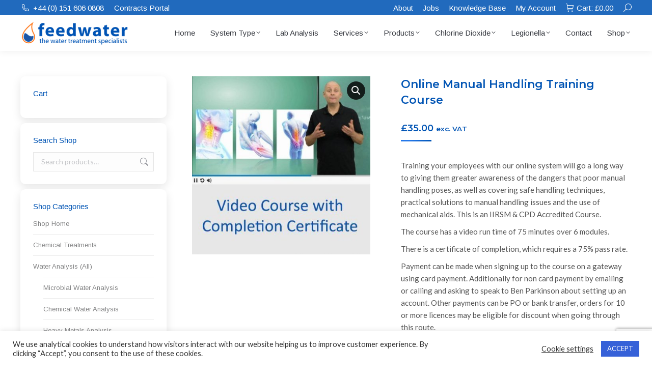

--- FILE ---
content_type: text/html; charset=UTF-8
request_url: https://feedwater.co.uk/product/online-manual-handling-training-course/
body_size: 34142
content:
<!DOCTYPE html>
<!--[if !(IE 6) | !(IE 7) | !(IE 8)  ]><!-->
<html lang="en-GB" class="no-js">
<!--<![endif]-->
<head>
	<meta charset="UTF-8" />
				<meta name="viewport" content="width=device-width, initial-scale=1, maximum-scale=1, user-scalable=0"/>
			<meta name="theme-color" content="#2578e9"/>	<link rel="profile" href="https://gmpg.org/xfn/11" />
	<title>Online Manual Handling Training Course |With Certificate | Feedwater Website</title>
<meta name='robots' content='max-image-preview:large, max-snippet:-1, max-video-preview:-1' />
<link rel="canonical" href="https://feedwater.co.uk/product/online-manual-handling-training-course/">
<meta name="description" content="This training course is performed by video online with 6 modules, each has a multiple choice exam at the end, completion includes a certificate of completion">
<meta property="og:title" content="Online Manual Handling Training Course |With Certificate | Feedwater Website">
<meta property="og:type" content="product">
<meta property="og:image" content="https://feedwater.co.uk/wp-content/uploads/2014/01/stick-logo3.png">
<meta property="og:image:width" content="552">
<meta property="og:image:height" content="144">
<meta property="og:image:alt" content="stick-logo3">
<meta property="og:description" content="This training course is performed by video online with 6 modules, each has a multiple choice exam at the end, completion includes a certificate of completion">
<meta property="og:url" content="https://feedwater.co.uk/product/online-manual-handling-training-course/">
<meta property="og:locale" content="en_GB">
<meta property="og:site_name" content="Feedwater Website">
<meta property="article:published_time" content="2016-04-26T11:12:15+01:00">
<meta property="article:modified_time" content="2024-10-03T11:19:50+01:00">
<meta property="og:updated_time" content="2024-10-03T11:19:50+01:00">
<meta property="product:price:amount" content="35">
<meta property="product:price:currency" content="GBP">
<meta property="og:availability" content="instock">
<meta property="og:type" content="product">
<meta name="twitter:card" content="summary_large_image">
<meta name="twitter:image" content="https://feedwater.co.uk/wp-content/uploads/2014/01/stick-logo3.png">
<link rel='dns-prefetch' href='//www.googletagmanager.com' />
<link rel='dns-prefetch' href='//fonts.googleapis.com' />
<link rel="alternate" type="application/rss+xml" title="Feedwater Website &raquo; Feed" href="https://feedwater.co.uk/feed/" />
<link rel="alternate" type="application/rss+xml" title="Feedwater Website &raquo; Comments Feed" href="https://feedwater.co.uk/comments/feed/" />
<link rel="alternate" title="oEmbed (JSON)" type="application/json+oembed" href="https://feedwater.co.uk/wp-json/oembed/1.0/embed?url=https%3A%2F%2Ffeedwater.co.uk%2Fproduct%2Fonline-manual-handling-training-course%2F" />
<link rel="alternate" title="oEmbed (XML)" type="text/xml+oembed" href="https://feedwater.co.uk/wp-json/oembed/1.0/embed?url=https%3A%2F%2Ffeedwater.co.uk%2Fproduct%2Fonline-manual-handling-training-course%2F&#038;format=xml" />
<style id='wp-img-auto-sizes-contain-inline-css'>
img:is([sizes=auto i],[sizes^="auto," i]){contain-intrinsic-size:3000px 1500px}
/*# sourceURL=wp-img-auto-sizes-contain-inline-css */
</style>
<link rel='stylesheet' id='carousel-anything-css-css' href='https://feedwater.co.uk/wp-content/plugins/vc-super-bundle/features/carousel/carousel-anything/css/style.css?ver=1.12' media='all' />
<link rel='stylesheet' id='carousel-anything-owl-css' href='https://feedwater.co.uk/wp-content/plugins/vc-super-bundle/features/carousel/carousel-anything/css/owl.theme.default.css?ver=1.12' media='all' />
<link rel='stylesheet' id='carousel-anything-transitions-css' href='https://feedwater.co.uk/wp-content/plugins/vc-super-bundle/features/carousel/carousel-anything/css/owl.carousel.css?ver=1.12' media='all' />
<link rel='stylesheet' id='carousel-anything-animate-css' href='https://feedwater.co.uk/wp-content/plugins/vc-super-bundle/features/carousel/carousel-anything/css/animate.css?ver=1.12' media='all' />
<link rel='stylesheet' id='gcp-owl-carousel-css-css' href='https://feedwater.co.uk/wp-content/plugins/vc-super-bundle/features/carousel/carousel-anything/css/style.css?ver=1.12' media='all' />
<link rel='stylesheet' id='carousel-anything-single-post-css' href='https://feedwater.co.uk/wp-content/plugins/vc-super-bundle/features/carousel/carousel-anything/css/single-post.css?ver=1.12' media='all' />
<style id='wp-block-library-inline-css'>
:root{--wp-block-synced-color:#7a00df;--wp-block-synced-color--rgb:122,0,223;--wp-bound-block-color:var(--wp-block-synced-color);--wp-editor-canvas-background:#ddd;--wp-admin-theme-color:#007cba;--wp-admin-theme-color--rgb:0,124,186;--wp-admin-theme-color-darker-10:#006ba1;--wp-admin-theme-color-darker-10--rgb:0,107,160.5;--wp-admin-theme-color-darker-20:#005a87;--wp-admin-theme-color-darker-20--rgb:0,90,135;--wp-admin-border-width-focus:2px}@media (min-resolution:192dpi){:root{--wp-admin-border-width-focus:1.5px}}.wp-element-button{cursor:pointer}:root .has-very-light-gray-background-color{background-color:#eee}:root .has-very-dark-gray-background-color{background-color:#313131}:root .has-very-light-gray-color{color:#eee}:root .has-very-dark-gray-color{color:#313131}:root .has-vivid-green-cyan-to-vivid-cyan-blue-gradient-background{background:linear-gradient(135deg,#00d084,#0693e3)}:root .has-purple-crush-gradient-background{background:linear-gradient(135deg,#34e2e4,#4721fb 50%,#ab1dfe)}:root .has-hazy-dawn-gradient-background{background:linear-gradient(135deg,#faaca8,#dad0ec)}:root .has-subdued-olive-gradient-background{background:linear-gradient(135deg,#fafae1,#67a671)}:root .has-atomic-cream-gradient-background{background:linear-gradient(135deg,#fdd79a,#004a59)}:root .has-nightshade-gradient-background{background:linear-gradient(135deg,#330968,#31cdcf)}:root .has-midnight-gradient-background{background:linear-gradient(135deg,#020381,#2874fc)}:root{--wp--preset--font-size--normal:16px;--wp--preset--font-size--huge:42px}.has-regular-font-size{font-size:1em}.has-larger-font-size{font-size:2.625em}.has-normal-font-size{font-size:var(--wp--preset--font-size--normal)}.has-huge-font-size{font-size:var(--wp--preset--font-size--huge)}.has-text-align-center{text-align:center}.has-text-align-left{text-align:left}.has-text-align-right{text-align:right}.has-fit-text{white-space:nowrap!important}#end-resizable-editor-section{display:none}.aligncenter{clear:both}.items-justified-left{justify-content:flex-start}.items-justified-center{justify-content:center}.items-justified-right{justify-content:flex-end}.items-justified-space-between{justify-content:space-between}.screen-reader-text{border:0;clip-path:inset(50%);height:1px;margin:-1px;overflow:hidden;padding:0;position:absolute;width:1px;word-wrap:normal!important}.screen-reader-text:focus{background-color:#ddd;clip-path:none;color:#444;display:block;font-size:1em;height:auto;left:5px;line-height:normal;padding:15px 23px 14px;text-decoration:none;top:5px;width:auto;z-index:100000}html :where(.has-border-color){border-style:solid}html :where([style*=border-top-color]){border-top-style:solid}html :where([style*=border-right-color]){border-right-style:solid}html :where([style*=border-bottom-color]){border-bottom-style:solid}html :where([style*=border-left-color]){border-left-style:solid}html :where([style*=border-width]){border-style:solid}html :where([style*=border-top-width]){border-top-style:solid}html :where([style*=border-right-width]){border-right-style:solid}html :where([style*=border-bottom-width]){border-bottom-style:solid}html :where([style*=border-left-width]){border-left-style:solid}html :where(img[class*=wp-image-]){height:auto;max-width:100%}:where(figure){margin:0 0 1em}html :where(.is-position-sticky){--wp-admin--admin-bar--position-offset:var(--wp-admin--admin-bar--height,0px)}@media screen and (max-width:600px){html :where(.is-position-sticky){--wp-admin--admin-bar--position-offset:0px}}

/*# sourceURL=wp-block-library-inline-css */
</style><style id='global-styles-inline-css'>
:root{--wp--preset--aspect-ratio--square: 1;--wp--preset--aspect-ratio--4-3: 4/3;--wp--preset--aspect-ratio--3-4: 3/4;--wp--preset--aspect-ratio--3-2: 3/2;--wp--preset--aspect-ratio--2-3: 2/3;--wp--preset--aspect-ratio--16-9: 16/9;--wp--preset--aspect-ratio--9-16: 9/16;--wp--preset--color--black: #000000;--wp--preset--color--cyan-bluish-gray: #abb8c3;--wp--preset--color--white: #FFF;--wp--preset--color--pale-pink: #f78da7;--wp--preset--color--vivid-red: #cf2e2e;--wp--preset--color--luminous-vivid-orange: #ff6900;--wp--preset--color--luminous-vivid-amber: #fcb900;--wp--preset--color--light-green-cyan: #7bdcb5;--wp--preset--color--vivid-green-cyan: #00d084;--wp--preset--color--pale-cyan-blue: #8ed1fc;--wp--preset--color--vivid-cyan-blue: #0693e3;--wp--preset--color--vivid-purple: #9b51e0;--wp--preset--color--accent: #2578e9;--wp--preset--color--dark-gray: #111;--wp--preset--color--light-gray: #767676;--wp--preset--gradient--vivid-cyan-blue-to-vivid-purple: linear-gradient(135deg,rgb(6,147,227) 0%,rgb(155,81,224) 100%);--wp--preset--gradient--light-green-cyan-to-vivid-green-cyan: linear-gradient(135deg,rgb(122,220,180) 0%,rgb(0,208,130) 100%);--wp--preset--gradient--luminous-vivid-amber-to-luminous-vivid-orange: linear-gradient(135deg,rgb(252,185,0) 0%,rgb(255,105,0) 100%);--wp--preset--gradient--luminous-vivid-orange-to-vivid-red: linear-gradient(135deg,rgb(255,105,0) 0%,rgb(207,46,46) 100%);--wp--preset--gradient--very-light-gray-to-cyan-bluish-gray: linear-gradient(135deg,rgb(238,238,238) 0%,rgb(169,184,195) 100%);--wp--preset--gradient--cool-to-warm-spectrum: linear-gradient(135deg,rgb(74,234,220) 0%,rgb(151,120,209) 20%,rgb(207,42,186) 40%,rgb(238,44,130) 60%,rgb(251,105,98) 80%,rgb(254,248,76) 100%);--wp--preset--gradient--blush-light-purple: linear-gradient(135deg,rgb(255,206,236) 0%,rgb(152,150,240) 100%);--wp--preset--gradient--blush-bordeaux: linear-gradient(135deg,rgb(254,205,165) 0%,rgb(254,45,45) 50%,rgb(107,0,62) 100%);--wp--preset--gradient--luminous-dusk: linear-gradient(135deg,rgb(255,203,112) 0%,rgb(199,81,192) 50%,rgb(65,88,208) 100%);--wp--preset--gradient--pale-ocean: linear-gradient(135deg,rgb(255,245,203) 0%,rgb(182,227,212) 50%,rgb(51,167,181) 100%);--wp--preset--gradient--electric-grass: linear-gradient(135deg,rgb(202,248,128) 0%,rgb(113,206,126) 100%);--wp--preset--gradient--midnight: linear-gradient(135deg,rgb(2,3,129) 0%,rgb(40,116,252) 100%);--wp--preset--font-size--small: 13px;--wp--preset--font-size--medium: 20px;--wp--preset--font-size--large: 36px;--wp--preset--font-size--x-large: 42px;--wp--preset--spacing--20: 0.44rem;--wp--preset--spacing--30: 0.67rem;--wp--preset--spacing--40: 1rem;--wp--preset--spacing--50: 1.5rem;--wp--preset--spacing--60: 2.25rem;--wp--preset--spacing--70: 3.38rem;--wp--preset--spacing--80: 5.06rem;--wp--preset--shadow--natural: 6px 6px 9px rgba(0, 0, 0, 0.2);--wp--preset--shadow--deep: 12px 12px 50px rgba(0, 0, 0, 0.4);--wp--preset--shadow--sharp: 6px 6px 0px rgba(0, 0, 0, 0.2);--wp--preset--shadow--outlined: 6px 6px 0px -3px rgb(255, 255, 255), 6px 6px rgb(0, 0, 0);--wp--preset--shadow--crisp: 6px 6px 0px rgb(0, 0, 0);}:where(.is-layout-flex){gap: 0.5em;}:where(.is-layout-grid){gap: 0.5em;}body .is-layout-flex{display: flex;}.is-layout-flex{flex-wrap: wrap;align-items: center;}.is-layout-flex > :is(*, div){margin: 0;}body .is-layout-grid{display: grid;}.is-layout-grid > :is(*, div){margin: 0;}:where(.wp-block-columns.is-layout-flex){gap: 2em;}:where(.wp-block-columns.is-layout-grid){gap: 2em;}:where(.wp-block-post-template.is-layout-flex){gap: 1.25em;}:where(.wp-block-post-template.is-layout-grid){gap: 1.25em;}.has-black-color{color: var(--wp--preset--color--black) !important;}.has-cyan-bluish-gray-color{color: var(--wp--preset--color--cyan-bluish-gray) !important;}.has-white-color{color: var(--wp--preset--color--white) !important;}.has-pale-pink-color{color: var(--wp--preset--color--pale-pink) !important;}.has-vivid-red-color{color: var(--wp--preset--color--vivid-red) !important;}.has-luminous-vivid-orange-color{color: var(--wp--preset--color--luminous-vivid-orange) !important;}.has-luminous-vivid-amber-color{color: var(--wp--preset--color--luminous-vivid-amber) !important;}.has-light-green-cyan-color{color: var(--wp--preset--color--light-green-cyan) !important;}.has-vivid-green-cyan-color{color: var(--wp--preset--color--vivid-green-cyan) !important;}.has-pale-cyan-blue-color{color: var(--wp--preset--color--pale-cyan-blue) !important;}.has-vivid-cyan-blue-color{color: var(--wp--preset--color--vivid-cyan-blue) !important;}.has-vivid-purple-color{color: var(--wp--preset--color--vivid-purple) !important;}.has-black-background-color{background-color: var(--wp--preset--color--black) !important;}.has-cyan-bluish-gray-background-color{background-color: var(--wp--preset--color--cyan-bluish-gray) !important;}.has-white-background-color{background-color: var(--wp--preset--color--white) !important;}.has-pale-pink-background-color{background-color: var(--wp--preset--color--pale-pink) !important;}.has-vivid-red-background-color{background-color: var(--wp--preset--color--vivid-red) !important;}.has-luminous-vivid-orange-background-color{background-color: var(--wp--preset--color--luminous-vivid-orange) !important;}.has-luminous-vivid-amber-background-color{background-color: var(--wp--preset--color--luminous-vivid-amber) !important;}.has-light-green-cyan-background-color{background-color: var(--wp--preset--color--light-green-cyan) !important;}.has-vivid-green-cyan-background-color{background-color: var(--wp--preset--color--vivid-green-cyan) !important;}.has-pale-cyan-blue-background-color{background-color: var(--wp--preset--color--pale-cyan-blue) !important;}.has-vivid-cyan-blue-background-color{background-color: var(--wp--preset--color--vivid-cyan-blue) !important;}.has-vivid-purple-background-color{background-color: var(--wp--preset--color--vivid-purple) !important;}.has-black-border-color{border-color: var(--wp--preset--color--black) !important;}.has-cyan-bluish-gray-border-color{border-color: var(--wp--preset--color--cyan-bluish-gray) !important;}.has-white-border-color{border-color: var(--wp--preset--color--white) !important;}.has-pale-pink-border-color{border-color: var(--wp--preset--color--pale-pink) !important;}.has-vivid-red-border-color{border-color: var(--wp--preset--color--vivid-red) !important;}.has-luminous-vivid-orange-border-color{border-color: var(--wp--preset--color--luminous-vivid-orange) !important;}.has-luminous-vivid-amber-border-color{border-color: var(--wp--preset--color--luminous-vivid-amber) !important;}.has-light-green-cyan-border-color{border-color: var(--wp--preset--color--light-green-cyan) !important;}.has-vivid-green-cyan-border-color{border-color: var(--wp--preset--color--vivid-green-cyan) !important;}.has-pale-cyan-blue-border-color{border-color: var(--wp--preset--color--pale-cyan-blue) !important;}.has-vivid-cyan-blue-border-color{border-color: var(--wp--preset--color--vivid-cyan-blue) !important;}.has-vivid-purple-border-color{border-color: var(--wp--preset--color--vivid-purple) !important;}.has-vivid-cyan-blue-to-vivid-purple-gradient-background{background: var(--wp--preset--gradient--vivid-cyan-blue-to-vivid-purple) !important;}.has-light-green-cyan-to-vivid-green-cyan-gradient-background{background: var(--wp--preset--gradient--light-green-cyan-to-vivid-green-cyan) !important;}.has-luminous-vivid-amber-to-luminous-vivid-orange-gradient-background{background: var(--wp--preset--gradient--luminous-vivid-amber-to-luminous-vivid-orange) !important;}.has-luminous-vivid-orange-to-vivid-red-gradient-background{background: var(--wp--preset--gradient--luminous-vivid-orange-to-vivid-red) !important;}.has-very-light-gray-to-cyan-bluish-gray-gradient-background{background: var(--wp--preset--gradient--very-light-gray-to-cyan-bluish-gray) !important;}.has-cool-to-warm-spectrum-gradient-background{background: var(--wp--preset--gradient--cool-to-warm-spectrum) !important;}.has-blush-light-purple-gradient-background{background: var(--wp--preset--gradient--blush-light-purple) !important;}.has-blush-bordeaux-gradient-background{background: var(--wp--preset--gradient--blush-bordeaux) !important;}.has-luminous-dusk-gradient-background{background: var(--wp--preset--gradient--luminous-dusk) !important;}.has-pale-ocean-gradient-background{background: var(--wp--preset--gradient--pale-ocean) !important;}.has-electric-grass-gradient-background{background: var(--wp--preset--gradient--electric-grass) !important;}.has-midnight-gradient-background{background: var(--wp--preset--gradient--midnight) !important;}.has-small-font-size{font-size: var(--wp--preset--font-size--small) !important;}.has-medium-font-size{font-size: var(--wp--preset--font-size--medium) !important;}.has-large-font-size{font-size: var(--wp--preset--font-size--large) !important;}.has-x-large-font-size{font-size: var(--wp--preset--font-size--x-large) !important;}
/*# sourceURL=global-styles-inline-css */
</style>

<style id='classic-theme-styles-inline-css'>
/*! This file is auto-generated */
.wp-block-button__link{color:#fff;background-color:#32373c;border-radius:9999px;box-shadow:none;text-decoration:none;padding:calc(.667em + 2px) calc(1.333em + 2px);font-size:1.125em}.wp-block-file__button{background:#32373c;color:#fff;text-decoration:none}
/*# sourceURL=/wp-includes/css/classic-themes.min.css */
</style>
<link rel='stylesheet' id='contact-form-7-css' href='https://feedwater.co.uk/wp-content/plugins/contact-form-7/includes/css/styles.css?ver=6.1.4' media='all' />
<link rel='stylesheet' id='cookie-law-info-css' href='https://feedwater.co.uk/wp-content/plugins/cookie-law-info/legacy/public/css/cookie-law-info-public.css?ver=3.3.9.1' media='all' />
<link rel='stylesheet' id='cookie-law-info-gdpr-css' href='https://feedwater.co.uk/wp-content/plugins/cookie-law-info/legacy/public/css/cookie-law-info-gdpr.css?ver=3.3.9.1' media='all' />
<link rel='stylesheet' id='photoswipe-css' href='https://feedwater.co.uk/wp-content/plugins/woocommerce/assets/css/photoswipe/photoswipe.min.css?ver=10.4.3' media='all' />
<link rel='stylesheet' id='photoswipe-default-skin-css' href='https://feedwater.co.uk/wp-content/plugins/woocommerce/assets/css/photoswipe/default-skin/default-skin.min.css?ver=10.4.3' media='all' />
<style id='woocommerce-inline-inline-css'>
.woocommerce form .form-row .required { visibility: visible; }
/*# sourceURL=woocommerce-inline-inline-css */
</style>
<link rel='stylesheet' id='the7-font-css' href='https://feedwater.co.uk/wp-content/themes/dt-the7/fonts/icomoon-the7-font/icomoon-the7-font.min.css?ver=12.10.0.1' media='all' />
<link rel='stylesheet' id='the7-awesome-fonts-css' href='https://feedwater.co.uk/wp-content/themes/dt-the7/fonts/FontAwesome/css/all.min.css?ver=12.10.0.1' media='all' />
<link rel='stylesheet' id='the7-awesome-fonts-back-css' href='https://feedwater.co.uk/wp-content/themes/dt-the7/fonts/FontAwesome/back-compat.min.css?ver=12.10.0.1' media='all' />
<link rel='stylesheet' id='the7-Defaults-css' href='https://feedwater.co.uk/wp-content/uploads/smile_fonts/Defaults/Defaults.css?ver=6.9' media='all' />
<link rel='stylesheet' id='tablepress-default-css' href='https://feedwater.co.uk/wp-content/plugins/tablepress/css/build/default.css?ver=3.2.6' media='all' />
<link rel='stylesheet' id='js_composer_front-css' href='//feedwater.co.uk/wp-content/uploads/js_composer/js_composer_front_custom.css?ver=8.7.2' media='all' />
<link rel='stylesheet' id='dt-web-fonts-css' href='https://fonts.googleapis.com/css?family=Arimo:400,600,700%7CSource+Sans+Pro:300,400,600,700%7CLato:400,600,700%7CMontserrat:300,400,600,700' media='all' />
<link rel='stylesheet' id='dt-main-css' href='https://feedwater.co.uk/wp-content/themes/dt-the7/css/main.min.css?ver=12.10.0.1' media='all' />
<link rel='stylesheet' id='the7-custom-scrollbar-css' href='https://feedwater.co.uk/wp-content/themes/dt-the7/lib/custom-scrollbar/custom-scrollbar.min.css?ver=12.10.0.1' media='all' />
<link rel='stylesheet' id='the7-wpbakery-css' href='https://feedwater.co.uk/wp-content/themes/dt-the7/css/wpbakery.min.css?ver=12.10.0.1' media='all' />
<link rel='stylesheet' id='the7-css-vars-css' href='https://feedwater.co.uk/wp-content/uploads/the7-css/css-vars.css?ver=8e004303ac45' media='all' />
<link rel='stylesheet' id='dt-custom-css' href='https://feedwater.co.uk/wp-content/uploads/the7-css/custom.css?ver=8e004303ac45' media='all' />
<link rel='stylesheet' id='wc-dt-custom-css' href='https://feedwater.co.uk/wp-content/uploads/the7-css/compatibility/wc-dt-custom.css?ver=8e004303ac45' media='all' />
<link rel='stylesheet' id='dt-media-css' href='https://feedwater.co.uk/wp-content/uploads/the7-css/media.css?ver=8e004303ac45' media='all' />
<link rel='stylesheet' id='the7-mega-menu-css' href='https://feedwater.co.uk/wp-content/uploads/the7-css/mega-menu.css?ver=8e004303ac45' media='all' />
<link rel='stylesheet' id='the7-elements-css' href='https://feedwater.co.uk/wp-content/uploads/the7-css/post-type-dynamic.css?ver=8e004303ac45' media='all' />
<link rel='stylesheet' id='style-css' href='https://feedwater.co.uk/wp-content/themes/dt-the7-child/style.css?ver=12.10.0.1' media='all' />
<script src="https://feedwater.co.uk/wp-includes/js/jquery/jquery.min.js?ver=3.7.1" id="jquery-core-js"></script>
<script src="https://feedwater.co.uk/wp-includes/js/jquery/jquery-migrate.min.js?ver=3.4.1" id="jquery-migrate-js"></script>
<script id="woocommerce-google-analytics-integration-gtag-js-after">
/* Google Analytics for WooCommerce (gtag.js) */
					window.dataLayer = window.dataLayer || [];
					function gtag(){dataLayer.push(arguments);}
					// Set up default consent state.
					for ( const mode of [{"analytics_storage":"denied","ad_storage":"denied","ad_user_data":"denied","ad_personalization":"denied","region":["AT","BE","BG","HR","CY","CZ","DK","EE","FI","FR","DE","GR","HU","IS","IE","IT","LV","LI","LT","LU","MT","NL","NO","PL","PT","RO","SK","SI","ES","SE","GB","CH"]}] || [] ) {
						gtag( "consent", "default", { "wait_for_update": 500, ...mode } );
					}
					gtag("js", new Date());
					gtag("set", "developer_id.dOGY3NW", true);
					gtag("config", "G-LKXKTPF3MM", {"track_404":true,"allow_google_signals":true,"logged_in":false,"linker":{"domains":[],"allow_incoming":false},"custom_map":{"dimension1":"logged_in"}});
//# sourceURL=woocommerce-google-analytics-integration-gtag-js-after
</script>
<script src="https://feedwater.co.uk/wp-content/plugins/vc-super-bundle/features/carousel/carousel-anything/js/min/owl.carousel2-min.js?ver=1.3.3" id="carousel-anything-owl-js"></script>
<script src="https://feedwater.co.uk/wp-content/plugins/vc-super-bundle/features/carousel/carousel-anything/js/min/script-min.js?ver=1.12" id="carousel-anything-js"></script>
<script id="cookie-law-info-js-extra">
var Cli_Data = {"nn_cookie_ids":[],"cookielist":[],"non_necessary_cookies":[],"ccpaEnabled":"","ccpaRegionBased":"","ccpaBarEnabled":"","strictlyEnabled":["necessary","obligatoire"],"ccpaType":"gdpr","js_blocking":"1","custom_integration":"","triggerDomRefresh":"","secure_cookies":""};
var cli_cookiebar_settings = {"animate_speed_hide":"500","animate_speed_show":"500","background":"#FFF","border":"#b1a6a6c2","border_on":"","button_1_button_colour":"#3661d8","button_1_button_hover":"#2b4ead","button_1_link_colour":"#fff","button_1_as_button":"1","button_1_new_win":"","button_2_button_colour":"#333","button_2_button_hover":"#292929","button_2_link_colour":"#444","button_2_as_button":"","button_2_hidebar":"","button_3_button_colour":"#3566bb","button_3_button_hover":"#2a5296","button_3_link_colour":"#fff","button_3_as_button":"1","button_3_new_win":"","button_4_button_colour":"#000","button_4_button_hover":"#000000","button_4_link_colour":"#333333","button_4_as_button":"","button_7_button_colour":"#61a229","button_7_button_hover":"#4e8221","button_7_link_colour":"#fff","button_7_as_button":"1","button_7_new_win":"","font_family":"inherit","header_fix":"","notify_animate_hide":"1","notify_animate_show":"","notify_div_id":"#cookie-law-info-bar","notify_position_horizontal":"right","notify_position_vertical":"bottom","scroll_close":"1","scroll_close_reload":"","accept_close_reload":"","reject_close_reload":"","showagain_tab":"","showagain_background":"#fff","showagain_border":"#000","showagain_div_id":"#cookie-law-info-again","showagain_x_position":"100px","text":"#333333","show_once_yn":"1","show_once":"15000","logging_on":"","as_popup":"","popup_overlay":"1","bar_heading_text":"","cookie_bar_as":"banner","popup_showagain_position":"bottom-right","widget_position":"left"};
var log_object = {"ajax_url":"https://feedwater.co.uk/wp-admin/admin-ajax.php"};
//# sourceURL=cookie-law-info-js-extra
</script>
<script src="https://feedwater.co.uk/wp-content/plugins/cookie-law-info/legacy/public/js/cookie-law-info-public.js?ver=3.3.9.1" id="cookie-law-info-js"></script>
<script src="https://feedwater.co.uk/wp-content/plugins/woocommerce/assets/js/jquery-blockui/jquery.blockUI.min.js?ver=2.7.0-wc.10.4.3" id="wc-jquery-blockui-js" data-wp-strategy="defer"></script>
<script id="wc-add-to-cart-js-extra">
var wc_add_to_cart_params = {"ajax_url":"/wp-admin/admin-ajax.php","wc_ajax_url":"/?wc-ajax=%%endpoint%%","i18n_view_cart":"View cart","cart_url":"https://feedwater.co.uk/cart/","is_cart":"","cart_redirect_after_add":"no"};
//# sourceURL=wc-add-to-cart-js-extra
</script>
<script src="https://feedwater.co.uk/wp-content/plugins/woocommerce/assets/js/frontend/add-to-cart.min.js?ver=10.4.3" id="wc-add-to-cart-js" data-wp-strategy="defer"></script>
<script src="https://feedwater.co.uk/wp-content/plugins/woocommerce/assets/js/zoom/jquery.zoom.min.js?ver=1.7.21-wc.10.4.3" id="wc-zoom-js" defer data-wp-strategy="defer"></script>
<script src="https://feedwater.co.uk/wp-content/plugins/woocommerce/assets/js/flexslider/jquery.flexslider.min.js?ver=2.7.2-wc.10.4.3" id="wc-flexslider-js" defer data-wp-strategy="defer"></script>
<script src="https://feedwater.co.uk/wp-content/plugins/woocommerce/assets/js/photoswipe/photoswipe.min.js?ver=4.1.1-wc.10.4.3" id="wc-photoswipe-js" defer data-wp-strategy="defer"></script>
<script src="https://feedwater.co.uk/wp-content/plugins/woocommerce/assets/js/photoswipe/photoswipe-ui-default.min.js?ver=4.1.1-wc.10.4.3" id="wc-photoswipe-ui-default-js" defer data-wp-strategy="defer"></script>
<script id="wc-single-product-js-extra">
var wc_single_product_params = {"i18n_required_rating_text":"Please select a rating","i18n_rating_options":["1 of 5 stars","2 of 5 stars","3 of 5 stars","4 of 5 stars","5 of 5 stars"],"i18n_product_gallery_trigger_text":"View full-screen image gallery","review_rating_required":"yes","flexslider":{"rtl":false,"animation":"slide","smoothHeight":true,"directionNav":false,"controlNav":"thumbnails","slideshow":false,"animationSpeed":500,"animationLoop":false,"allowOneSlide":false},"zoom_enabled":"1","zoom_options":[],"photoswipe_enabled":"1","photoswipe_options":{"shareEl":false,"closeOnScroll":false,"history":false,"hideAnimationDuration":0,"showAnimationDuration":0},"flexslider_enabled":"1"};
//# sourceURL=wc-single-product-js-extra
</script>
<script src="https://feedwater.co.uk/wp-content/plugins/woocommerce/assets/js/frontend/single-product.min.js?ver=10.4.3" id="wc-single-product-js" defer data-wp-strategy="defer"></script>
<script src="https://feedwater.co.uk/wp-content/plugins/woocommerce/assets/js/js-cookie/js.cookie.min.js?ver=2.1.4-wc.10.4.3" id="wc-js-cookie-js" defer data-wp-strategy="defer"></script>
<script id="woocommerce-js-extra">
var woocommerce_params = {"ajax_url":"/wp-admin/admin-ajax.php","wc_ajax_url":"/?wc-ajax=%%endpoint%%","i18n_password_show":"Show password","i18n_password_hide":"Hide password"};
//# sourceURL=woocommerce-js-extra
</script>
<script src="https://feedwater.co.uk/wp-content/plugins/woocommerce/assets/js/frontend/woocommerce.min.js?ver=10.4.3" id="woocommerce-js" defer data-wp-strategy="defer"></script>
<script src="https://feedwater.co.uk/wp-content/plugins/js_composer/assets/js/vendors/woocommerce-add-to-cart.js?ver=8.7.2" id="vc_woocommerce-add-to-cart-js-js"></script>
<script id="dt-above-fold-js-extra">
var dtLocal = {"themeUrl":"https://feedwater.co.uk/wp-content/themes/dt-the7","passText":"To view this protected post, enter the password below:","moreButtonText":{"loading":"Loading...","loadMore":"Load more"},"postID":"9327","ajaxurl":"https://feedwater.co.uk/wp-admin/admin-ajax.php","REST":{"baseUrl":"https://feedwater.co.uk/wp-json/the7/v1","endpoints":{"sendMail":"/send-mail"}},"contactMessages":{"required":"One or more fields have an error. Please check and try again.","terms":"Please accept the privacy policy.","fillTheCaptchaError":"Please, fill the captcha."},"captchaSiteKey":"","ajaxNonce":"47c3881f98","pageData":"","themeSettings":{"smoothScroll":"off","lazyLoading":false,"desktopHeader":{"height":50},"ToggleCaptionEnabled":"disabled","ToggleCaption":"Navigation","floatingHeader":{"showAfter":150,"showMenu":true,"height":60,"logo":{"showLogo":true,"html":"\u003Cimg class=\" preload-me\" src=\"https://feedwater.co.uk/wp-content/uploads/2015/07/logo-web-big1-e1439730550942.png\" srcset=\"https://feedwater.co.uk/wp-content/uploads/2015/07/logo-web-big1-e1439730550942.png 214w, https://feedwater.co.uk/wp-content/uploads/2015/07/logo-web-big.png 295w\" width=\"214\" height=\"50\"   sizes=\"214px\" alt=\"Feedwater Website\" /\u003E","url":"https://feedwater.co.uk/"}},"topLine":{"floatingTopLine":{"logo":{"showLogo":false,"html":""}}},"mobileHeader":{"firstSwitchPoint":1200,"secondSwitchPoint":600,"firstSwitchPointHeight":50,"secondSwitchPointHeight":50,"mobileToggleCaptionEnabled":"disabled","mobileToggleCaption":"Menu"},"stickyMobileHeaderFirstSwitch":{"logo":{"html":"\u003Cimg class=\" preload-me\" src=\"https://feedwater.co.uk/wp-content/uploads/2014/10/sticky-logo2.png\" srcset=\"https://feedwater.co.uk/wp-content/uploads/2014/10/sticky-logo2.png 142w, https://feedwater.co.uk/wp-content/uploads/2015/07/logo-web-big.png 295w\" width=\"142\" height=\"33\"   sizes=\"142px\" alt=\"Feedwater Website\" /\u003E"}},"stickyMobileHeaderSecondSwitch":{"logo":{"html":"\u003Cimg class=\" preload-me\" src=\"https://feedwater.co.uk/wp-content/uploads/2014/10/sticky-logo2.png\" srcset=\"https://feedwater.co.uk/wp-content/uploads/2014/10/sticky-logo2.png 142w, https://feedwater.co.uk/wp-content/uploads/2015/07/logo-web-big.png 295w\" width=\"142\" height=\"33\"   sizes=\"142px\" alt=\"Feedwater Website\" /\u003E"}},"sidebar":{"switchPoint":990},"boxedWidth":"1280px"},"VCMobileScreenWidth":"768","wcCartFragmentHash":"4bec3cb9b626e3062ae6a02c7bf37fde"};
var dtShare = {"shareButtonText":{"facebook":"Share on Facebook","twitter":"Share on X","pinterest":"Pin it","linkedin":"Share on Linkedin","whatsapp":"Share on Whatsapp"},"overlayOpacity":"85"};
//# sourceURL=dt-above-fold-js-extra
</script>
<script src="https://feedwater.co.uk/wp-content/themes/dt-the7/js/above-the-fold.min.js?ver=12.10.0.1" id="dt-above-fold-js"></script>
<script src="https://feedwater.co.uk/wp-content/themes/dt-the7/js/compatibility/woocommerce/woocommerce.min.js?ver=12.10.0.1" id="dt-woocommerce-js"></script>
<script></script><link rel="https://api.w.org/" href="https://feedwater.co.uk/wp-json/" /><link rel="alternate" title="JSON" type="application/json" href="https://feedwater.co.uk/wp-json/wp/v2/product/9327" /><link rel="EditURI" type="application/rsd+xml" title="RSD" href="https://feedwater.co.uk/xmlrpc.php?rsd" />
<meta name="generator" content="WordPress 6.9" />
<meta name="generator" content="WooCommerce 10.4.3" />
<link rel='shortlink' href='https://feedwater.co.uk/?p=9327' />
<meta name="generator" content="Site Kit by Google 1.171.0" /><style>

	.dokan-dashboard-wrap {
    max-width: 100% !important; /* Override any max-width */
    width: 100% !important; /* Ensure it takes full width */
    padding-left: 0 !important; /* Remove left padding if any */
    padding-right: 0 !important; /* Remove right padding if any */
}

/* If Dokan content is inside another theme container (e.g., site-content or primary) */
.dokan-dashboard-wrap .dokan-container,
.site-content .dokan-dashboard-wrap, /* Adjust if your theme uses .site-content */
#primary .dokan-dashboard-wrap { /* Adjust if your theme uses #primary */
    max-width: 100% !important;
    width: 100% !important;
    padding-left: 0 !important;
    padding-right: 0 !important;
    margin-left: 0 !important;
    margin-right: 0 !important;
}

body.dokan-dashboard-page .site-container, /* Example for specific body class and container */
body.dokan-dashboard-page #page {
    max-width: 100% !important;
    padding: 0 !important;
    margin: 0 !important;
}
		.flexstock_badge {
			color: #065f46;
			background: #D1FAE5;
			padding-left: 5px;
			padding-right: 5px;
			font-size: 13px;
			border-radius: 10px;
			font-weight: 600;
			margin-left:5px;
		}
		.fa-custom-flexstock-icon {
			background-image: url(https://feedwater.co.uk/wp-content/plugins/stock-sync-with-google-sheet-for-woocommerce/public/images/multi-dashboard.svg);
			background-size: 20px 20px;
			background-repeat: no-repeat;
			background-position: center;
			width: 20px !important;
			height: 20px !important;
			display: inline-block;
			vertical-align: middle;
			margin-bottom:2px;
		}
		.flex-button {
			display:contents;
		}
		.ssgs-welcome__right {
			width: 100%;
		}
		#wcfm_menu .wcfm_menu_item span {
			display: inline-block;
			margin-right: 0px !important;
		}
		.ssgsw-wrapper .profile-section {
			margin-top: 0px !important;
		}
		.ssgsw-wrapper .remove-btn {
			padding: 15px !important;
		}
		.ssgsw-wrapper .filter-row {

			align-items: center !important;
			gap: 12px !important;
			margin-bottom: 10px !important;
		}
		#wcfm-main-contentainer textarea {
			border: none !important;
			-moz-border-radius: none !important;
			-webkit-border-radius: 0px !important;
			border-radius: none !important;
				resize: none !important;
				box-shadow: none !important;
		}

	</style><!--[if IE 9]> <script>var _gambitParallaxIE9 = true;</script> <![endif]--><script>var isoTilesIsIE9 = false</script>
				<!--[if lte IE 9 ]>
				<script>isoTilesIsIE9 = true</script>
				<![endif]-->	<noscript><style>.woocommerce-product-gallery{ opacity: 1 !important; }</style></noscript>
	<!-- Google Tag Manager -->
<script>(function(w,d,s,l,i){w[l]=w[l]||[];w[l].push({'gtm.start':
new Date().getTime(),event:'gtm.js'});var f=d.getElementsByTagName(s)[0],
j=d.createElement(s),dl=l!='dataLayer'?'&l='+l:'';j.async=true;j.src=
'https://www.googletagmanager.com/gtm.js?id='+i+dl;f.parentNode.insertBefore(j,f);
})(window,document,'script','dataLayer','GTM-MQP324NC');</script>
<!-- End Google Tag Manager -->

<meta name="google-site-verification" content="kUoQNq7sFLSTb5zmFa8z7yNHasYMJAQD9OYGMHcin34" /><meta name="generator" content="Powered by WPBakery Page Builder - drag and drop page builder for WordPress."/>

<!-- Google Tag Manager snippet added by Site Kit -->
<script>
			( function( w, d, s, l, i ) {
				w[l] = w[l] || [];
				w[l].push( {'gtm.start': new Date().getTime(), event: 'gtm.js'} );
				var f = d.getElementsByTagName( s )[0],
					j = d.createElement( s ), dl = l != 'dataLayer' ? '&l=' + l : '';
				j.async = true;
				j.src = 'https://www.googletagmanager.com/gtm.js?id=' + i + dl;
				f.parentNode.insertBefore( j, f );
			} )( window, document, 'script', 'dataLayer', 'GTM-MQP324NC' );
			
</script>

<!-- End Google Tag Manager snippet added by Site Kit -->
<link rel="icon" href="https://feedwater.co.uk/wp-content/uploads/2014/01/fav.png" type="image/png" sizes="16x16"/><noscript><style> .wpb_animate_when_almost_visible { opacity: 1; }</style></noscript><script type="text/javascript">//<![CDATA[
var tlJsHost = ((window.location.protocol == "https:") ? "https://secure.comodo.com/" : "https://www.trustlogo.com/");
document.write(unescape("%3Cscript src='" + tlJsHost + "trustlogo/javascript/trustlogo.js' type='text/javascript'%3E%3C/script%3E"));
//]]>
</script>

<script type="text/javascript"> 
jQuery(document).ready(function($) {
  setTimeout(function(){ 
    $(window).trigger('resize');
  }, 500);
  function dtResize() {
    var vctab = jQuery(".vc_tta-tabs-container > ul >li"),
    dttab = $(".wpb_tour_tabs_wrapper > ul >li"),
    ulttab = $(".ult_tabs  > ul >li");
    function resizeme() {
      $(window).trigger('resize');
    };
  if (vctab || dttab || ulttab) {
    resizeme();
  }
  vctab.on("click",function() {
  resizeme();
});
dttab.on("click",function() {
resizeme();
});
ulttab.on("click",function() {
resizeme();
});
}
dtResize();}); </script><style id='the7-custom-inline-css' type='text/css'>
.dtcs-light-weight .uvc-main-heading > * {
    font-weight: 300 !important;
}
/* Most not needed, look for css giving title backgrounds on headers incase this should be kept, natural css gives too much header tap under menu and there is a white top bar on the home */
body > #comodoTL {
display:none;
}
/*
.vc_column_container > .vc_column-inner {
    padding-left: 0;
    padding-right: 0;
    padding-top: 20;

}*/


#tf-tiles-6811 {
    margin: auto;
    width: 960px;
}

.vc_btn3-container.vc_btn3-center {
margin-bottom: 1px;
}

.vc_row:not(.vc_gitem_row):not(.vc_grid-container) .vc_col-sm-3 {
  padding-left: 5px; 
  padding-right: 5px;
}

.aio-icon-img .img-icon {
  height: 120px;
  width: 120px;
}

.uvc-heading-spacer img {
  width: 90px;
  height: 90px;
}

.wpcf7-form input {
  width: 60%; 
}

body.transparent #main{
    margin-top: 0;
}


.cartcta {
	background: url(img/cartcta.png) no-repeat center;
	}

/* Potentially not needed now 

.whitebox {
    background: none repeat scroll 0 0 #FFFFFF;
	padding-bottom: 25px;
        padding-top: 25px;
        margin-bottom: 40px;
}

.whitecontactbox {
    margin-top: 0px;
    margin-bottom: 40px;
	background: none repeat scroll 0 0 #FFFFFF;
	padding-left: 20px;
    padding-top: 10px;
}


.headertextshadow h1 {
text-align: center; 
background-color: white; opacity: 0.9;
display:inline-block;
}


.ult_pricing_table .ult_pricing_heading * {
color: #fff;
}

*/

/* Added from Customer CSS Plugin a lot may not be needed now 
 

.uvc-heading .uvc-main-heading h1, .uvc-heading .uvc-main-heading h2, .uvc-heading .uvc-main-heading h3, .uvc-heading .uvc-main-heading h4, .uvc-heading .uvc-main-heading h5, .uvc-heading .uvc-main-heading h6 {
    margin: 10px !important;
    padding: 5px 34px !important;
    line-height: normal;
}

*/

/*possibly not needed as this header isn't going to be used 

.uvc-sub-heading {
    background-color: #2E6EC0;
    opacity: 0.9;
    padding: 10px 30px;
    display: inline-block;
  	color: #F7F7F7;
}

*/
.vertical_layer_parallax {
	width: 100% !important;
}

.phoen_custom_account ul li a:hover,
.phoen_custom_account ul li.is-active a{
	     background: -webkit-gradient(#4092E2)!important;
    	 background: -webkit-gradient(#4092E2)!important;
      -webkit-background-clip: text; 
      -webkit-text-fill-color:#4092E2!important
}

.woocommerce .phoen_custom_account ul li {
	margin-right: 4px;
}

.woocommerce .phoen_custom_account ul li.is-active a,
.woocommerce .phoen_custom_account ul li.is-active{
	box-shadow: none!important;
}

.wpcf7-form p {
 	 margin-bottom: 0px !important;
}

#page .hide-description .woocommerce-product-details__short-description {
    display: none;
}

.footer {
  background-color: #0054b4;
  color: #ffffff;
}

.fixed-header + #main-content {
    margin-top: 183px; /* Height of the header */
}

/*
.tax-product_cat .wf-cell.shown article {
    padding: 7px;
    background: #fff!important;
}*/

.tax-product_cat .wf-cell.shown article h3.entry-title {
    text-align: center;
    font-weight: bold;
}
.mobile-main-nav > li.has-children > a:after, .mobile-main-nav .next-level-button, .mobile-main-nav > li.menu-item-language > a:after {
    color: rgba(141,142,142,0.8);
}
/*.single-product #main, .single-post #main, .my-account #main, .woocommerce-page #main{
    margin-top: 30px;
}*/

.wc_payment_method.payment_method_paypal-pro-hosted >label > img {
    display: none;
}
.wc_payment_method.payment_method_paypal-pro-hosted > label > a.about_paypal {
    pointer-events: none;
    display: block;
    float: none !important;
    width: 203px;
    height: 24px;
    background: url(https://feedwater.co.uk/wp-content/uploads/2019/04/cards.png) center center no-repeat;
    font-size: 0 !important;
    margin-bottom: 10px !important;
}

/* Custom CSS used in the LearnPress tutorial */

/* hide course breadcrumbs */
.learn-press-breadcrumb {
    display: none;
}

/* hide student count */
.course-students {
    display: none;
}

/* hide instructor tab */
.course-nav-tab-instructor {
    display: none;
}

.skip-question {
   display: none;
}

/* LearPress */

.single-lp_course .page-title {
    display: none;
}
.single-lp_course #main {
    padding-top: 0;
}
#popup-course #popup-content #learn-press-quiz-app .questions-pagination .nav-links button {
    border: none;
}
#popup-course #popup-content #learn-press-quiz-app .questions-pagination .nav-links .page-numbers.prev, #popup-course #popup-content #learn-press-quiz-app .questions-pagination .nav-links .page-numbers.next {
    font-size: 1.3em;
}
#popup-course #popup-content #learn-press-quiz-app .questions-pagination .nav-links .page-numbers.next::after {
    margin-left: 5px;
}
#popup-course #popup-content #learn-press-quiz-app .questions-pagination .nav-links .page-numbers.prev::before {
    margin-right: 5px;
}
/* LearPress end */


.label-cart-sample {
    font-size: 9px;
    line-height: 9px;
    color: #0054b4;
}
</style>
				<style type="text/css" id="c4wp-checkout-css">
					.woocommerce-checkout .c4wp_captcha_field {
						margin-bottom: 10px;
						margin-top: 15px;
						position: relative;
						display: inline-block;
					}
				</style>
								<style type="text/css" id="c4wp-v3-lp-form-css">
					.login #login, .login #lostpasswordform {
						min-width: 350px !important;
					}
					.wpforms-field-c4wp iframe {
						width: 100% !important;
					}
				</style>
							<style type="text/css" id="c4wp-v3-lp-form-css">
				.login #login, .login #lostpasswordform {
					min-width: 350px !important;
				}
				.wpforms-field-c4wp iframe {
					width: 100% !important;
				}
			</style>
			<link rel='stylesheet' id='wc-blocks-style-css' href='https://feedwater.co.uk/wp-content/plugins/woocommerce/assets/client/blocks/wc-blocks.css?ver=wc-10.4.3' media='all' />
<link rel='stylesheet' id='the7-stripes-css' href='https://feedwater.co.uk/wp-content/uploads/the7-css/legacy/stripes.css?ver=8e004303ac45' media='all' />
<link rel='stylesheet' id='cookie-law-info-table-css' href='https://feedwater.co.uk/wp-content/plugins/cookie-law-info/legacy/public/css/cookie-law-info-table.css?ver=3.3.9.1' media='all' />
</head>
<body id="the7-body" class="wp-singular product-template-default single single-product postid-9327 wp-embed-responsive wp-theme-dt-the7 wp-child-theme-dt-the7-child theme-dt-the7 the7-core-ver-2.7.12 woocommerce woocommerce-page woocommerce-no-js no-comments title-off dt-responsive-on right-mobile-menu-close-icon ouside-menu-close-icon mobile-hamburger-close-bg-enable mobile-hamburger-close-bg-hover-enable  fade-medium-mobile-menu-close-icon fade-medium-menu-close-icon accent-gradient fixed-page-bg srcset-enabled btn-flat custom-btn-color custom-btn-hover-color shadow-element-decoration phantom-slide phantom-disable-decoration phantom-custom-logo-on floating-mobile-menu-icon top-header first-switch-logo-left first-switch-menu-right second-switch-logo-left second-switch-menu-right right-mobile-menu layzr-loading-on no-avatars popup-message-style the7-ver-12.10.0.1 dt-fa-compatibility wpb-js-composer js-comp-ver-8.7.2 vc_responsive">
		<!-- Google Tag Manager (noscript) snippet added by Site Kit -->
		<noscript>
			<iframe src="https://www.googletagmanager.com/ns.html?id=GTM-MQP324NC" height="0" width="0" style="display:none;visibility:hidden"></iframe>
		</noscript>
		<!-- End Google Tag Manager (noscript) snippet added by Site Kit -->
		<!-- Google Tag Manager (noscript) -->
<noscript><iframe src="https://www.googletagmanager.com/ns.html?id=GTM-MQP324NC"
height="0" width="0" style="display:none;visibility:hidden"></iframe></noscript>
<!-- End Google Tag Manager (noscript) --><!-- The7 12.10.0.1 -->

<div id="page" >
	<a class="skip-link screen-reader-text" href="#content">Skip to content</a>

<div class="masthead inline-header right widgets surround shadow-decoration shadow-mobile-header-decoration medium-mobile-menu-icon mobile-menu-icon-hover-bg-on show-sub-menu-on-hover show-device-logo show-mobile-logo" >

	<div class="top-bar full-width-line top-bar-line-hide">
	<div class="top-bar-bg" ></div>
	<div class="left-widgets mini-widgets"><span class="mini-contacts phone show-on-desktop in-top-bar-left in-menu-second-switch"><i class="fa-fw the7-mw-icon-phone"></i>+44 (0) 151 606 0808</span><div class="mini-nav show-on-desktop hide-on-first-switch in-menu-second-switch list-type-menu select-type-menu-first-switch select-type-menu-second-switch"><ul id="header_microwidget2-menu"><li class="menu-item menu-item-type-custom menu-item-object-custom menu-item-21959 first last depth-0"><a href='http://moreton.feedwater.co.uk/portal/portal.nsf/login.xsp' data-level='1'><span class="menu-item-text"><span class="menu-text">Contracts Portal</span></span></a></li> </ul><div class="menu-select"><span class="customSelect1"><span class="customSelectInner"><i class=" fas fa-key"></i>Account Login</span></span></div></div></div><div class="right-widgets mini-widgets"><div class="mini-nav show-on-desktop in-top-bar-right hide-on-second-switch list-type-menu select-type-menu-first-switch select-type-menu-second-switch"><ul id="top-menu"><li class="menu-item menu-item-type-custom menu-item-object-custom menu-item-21881 first depth-0"><a href='/about-us/' data-level='1'><span class="menu-item-text"><span class="menu-text">About</span></span></a></li> <li class="menu-item menu-item-type-custom menu-item-object-custom menu-item-21882 depth-0"><a href='/water-treatment-jobs-recruitment/' data-level='1'><span class="menu-item-text"><span class="menu-text">Jobs</span></span></a></li> <li class="menu-item menu-item-type-custom menu-item-object-custom menu-item-21883 depth-0"><a href='/knowledge-base/' data-level='1'><span class="menu-item-text"><span class="menu-text">Knowledge Base</span></span></a></li> <li class="menu-item menu-item-type-custom menu-item-object-custom menu-item-21960 last depth-0"><a href='/my-account/' data-level='1'><span class="menu-item-text"><span class="menu-text">My Account</span></span></a></li> </ul><div class="menu-select"><span class="customSelect1"><span class="customSelectInner"><i class=" fas fa-user-circle"></i>Misc Navigaton</span></span></div></div><div class="show-on-desktop in-top-bar-right in-menu-second-switch">
<div class="wc-shopping-cart shopping-cart rectangular-counter-style show-sub-cart" data-cart-hash="4bec3cb9b626e3062ae6a02c7bf37fde">

	<a class="wc-ico-cart rectangular-counter-style show-sub-cart" href="https://feedwater.co.uk/cart/"><i class="the7-mw-icon-cart"></i>Cart:&nbsp;<span class="woocommerce-Price-amount amount"><bdi><span class="woocommerce-Price-currencySymbol">&pound;</span>0.00</bdi></span><span class="counter hide-if-empty hidden gradient-bg">0</span></a>

	<div class="shopping-cart-wrap">
		<div class="shopping-cart-inner">
			
						<p class="buttons top-position">
				<a href="https://feedwater.co.uk/cart/" class="button view-cart">View Cart</a><a href="https://feedwater.co.uk/checkout/" class="button checkout">Checkout</a>			</p>

						<ul class="cart_list product_list_widget empty">
				<li>No products in the cart.</li>			</ul>
			<div class="shopping-cart-bottom" style="display: none">
				<p class="total">
					<strong>Subtotal:</strong> <span class="woocommerce-Price-amount amount"><bdi><span class="woocommerce-Price-currencySymbol">&pound;</span>0.00</bdi></span>				</p>
				<p class="buttons">
					<a href="https://feedwater.co.uk/cart/" class="button view-cart">View Cart</a><a href="https://feedwater.co.uk/checkout/" class="button checkout">Checkout</a>				</p>
			</div>
					</div>
	</div>

</div>
</div><div class="mini-search show-on-desktop near-logo-first-switch in-menu-second-switch popup-search custom-icon"><form class="searchform mini-widget-searchform" role="search" method="get" action="https://feedwater.co.uk/">

	<div class="screen-reader-text">Search:</div>

	
		<a href="" class="submit text-disable"><i class=" mw-icon the7-mw-icon-search"></i></a>
		<div class="popup-search-wrap">
			<input type="text" aria-label="Search" class="field searchform-s" name="s" value="" placeholder="Type and hit enter …" title="Search form"/>
			<a href="" class="search-icon"  aria-label="Search"><i class="the7-mw-icon-search" aria-hidden="true"></i></a>
		</div>

			<input type="submit" class="assistive-text searchsubmit" value="Go!"/>
</form>
</div></div></div>

	<header class="header-bar" role="banner">

		<div class="branding">
	<div id="site-title" class="assistive-text">Feedwater Website</div>
	<div id="site-description" class="assistive-text">Feedwater &#8211; The Water Treatment Specialists</div>
	<a class="" href="https://feedwater.co.uk/"><img class=" preload-me" src="https://feedwater.co.uk/wp-content/uploads/2015/07/logo-web-big1-e1439730550942.png" srcset="https://feedwater.co.uk/wp-content/uploads/2015/07/logo-web-big1-e1439730550942.png 214w, https://feedwater.co.uk/wp-content/uploads/2015/07/logo-web-big.png 295w" width="214" height="50"   sizes="214px" alt="Feedwater Website" /><img class="mobile-logo preload-me" src="https://feedwater.co.uk/wp-content/uploads/2014/10/sticky-logo2.png" srcset="https://feedwater.co.uk/wp-content/uploads/2014/10/sticky-logo2.png 142w, https://feedwater.co.uk/wp-content/uploads/2015/07/logo-web-big.png 295w" width="142" height="33"   sizes="142px" alt="Feedwater Website" /></a></div>

		<ul id="primary-menu" class="main-nav level-arrows-on outside-item-remove-margin"><li class="menu-item menu-item-type-post_type menu-item-object-page menu-item-home menu-item-21961 first depth-0"><a href='https://feedwater.co.uk/' data-level='1'><span class="menu-item-text"><span class="menu-text">Home</span></span></a></li> <li class="menu-item menu-item-type-custom menu-item-object-custom menu-item-has-children menu-item-21873 has-children depth-0"><a href='#' class='not-clickable-item' data-level='1' aria-haspopup='true' aria-expanded='false'><span class="menu-item-text"><span class="menu-text">System Type</span></span></a><ul class="sub-nav gradient-hover level-arrows-on" role="group"><li class="menu-item menu-item-type-post_type menu-item-object-page menu-item-has-children menu-item-21879 first has-children depth-1"><a href='https://feedwater.co.uk/boiler-water-treatment/' class='not-clickable-item' data-level='2' aria-haspopup='true' aria-expanded='false'><span class="menu-item-text"><span class="menu-text">Boiler Water Treatment</span></span></a><ul class="sub-nav gradient-hover level-arrows-on" role="group"><li class="menu-item menu-item-type-post_type menu-item-object-page menu-item-21963 first depth-2"><a href='https://feedwater.co.uk/boiler-water-treatment/' data-level='3'><span class="menu-item-text"><span class="menu-text">Boiler Water Treatment Services</span></span></a></li> <li class="menu-item menu-item-type-post_type menu-item-object-page menu-item-21962 depth-2"><a href='https://feedwater.co.uk/boiler-water-treatment-chemicals/' data-level='3'><span class="menu-item-text"><span class="menu-text">Boiler Water Treatment Chemicals</span></span></a></li> <li class="menu-item menu-item-type-post_type menu-item-object-page menu-item-21964 depth-2"><a href='https://feedwater.co.uk/boiler-water-testing-kits/' data-level='3'><span class="menu-item-text"><span class="menu-text">Boiler Water Testing Kits</span></span></a></li> <li class="menu-item menu-item-type-post_type menu-item-object-page menu-item-28788 depth-2"><a href='https://feedwater.co.uk/steam-boiler-risk-assessment-service/' data-level='3'><span class="menu-item-text"><span class="menu-text">Boiler Risk Assessment</span></span></a></li> </ul></li> <li class="menu-item menu-item-type-post_type menu-item-object-page menu-item-has-children menu-item-21892 has-children depth-1"><a href='https://feedwater.co.uk/cooling-water-treatment/' class='not-clickable-item' data-level='2' aria-haspopup='true' aria-expanded='false'><span class="menu-item-text"><span class="menu-text">Cooling Water Treatment</span></span></a><ul class="sub-nav gradient-hover level-arrows-on" role="group"><li class="menu-item menu-item-type-post_type menu-item-object-page menu-item-21966 first depth-2"><a href='https://feedwater.co.uk/cooling-water-treatment/' data-level='3'><span class="menu-item-text"><span class="menu-text">Cooling Water Treatment Services</span></span></a></li> <li class="menu-item menu-item-type-post_type menu-item-object-page menu-item-21967 depth-2"><a href='https://feedwater.co.uk/cooling-water-treatment-chemicals/' data-level='3'><span class="menu-item-text"><span class="menu-text">Cooling Water Treatment Chemicals</span></span></a></li> <li class="menu-item menu-item-type-post_type menu-item-object-page menu-item-21965 depth-2"><a href='https://feedwater.co.uk/cooling-system-water-testing-kits/' data-level='3'><span class="menu-item-text"><span class="menu-text">Cooling Water Testing Kits</span></span></a></li> </ul></li> <li class="menu-item menu-item-type-post_type menu-item-object-page menu-item-has-children menu-item-21895 has-children depth-1"><a href='https://feedwater.co.uk/closed-loop-water-treatment/' class='not-clickable-item' data-level='2' aria-haspopup='true' aria-expanded='false'><span class="menu-item-text"><span class="menu-text">Closed System Water Treatment</span></span></a><ul class="sub-nav gradient-hover level-arrows-on" role="group"><li class="menu-item menu-item-type-post_type menu-item-object-page menu-item-21968 first depth-2"><a href='https://feedwater.co.uk/closed-loop-water-treatment/' data-level='3'><span class="menu-item-text"><span class="menu-text">Closed System Chemicals</span></span></a></li> <li class="menu-item menu-item-type-post_type menu-item-object-page menu-item-21969 depth-2"><a href='https://feedwater.co.uk/closed-system-water-testing-kits/' data-level='3'><span class="menu-item-text"><span class="menu-text">Closed System Water Testing Kits</span></span></a></li> <li class="menu-item menu-item-type-post_type menu-item-object-page menu-item-21970 depth-2"><a href='https://feedwater.co.uk/pre-commission-chemicals/' data-level='3'><span class="menu-item-text"><span class="menu-text">Pre-Commission Chemicals</span></span></a></li> </ul></li> <li class="menu-item menu-item-type-post_type menu-item-object-page menu-item-has-children menu-item-21893 has-children depth-1"><a href='https://feedwater.co.uk/building-services/' class='not-clickable-item' data-level='2' aria-haspopup='true' aria-expanded='false'><span class="menu-item-text"><span class="menu-text">Building Services Water Treatment (HVAC)</span></span></a><ul class="sub-nav gradient-hover level-arrows-on" role="group"><li class="menu-item menu-item-type-post_type menu-item-object-page menu-item-21907 first depth-2"><a href='https://feedwater.co.uk/building-services/' data-level='3'><span class="menu-item-text"><span class="menu-text">Building Services Water Treatment</span></span></a></li> <li class="menu-item menu-item-type-post_type menu-item-object-page menu-item-21906 depth-2"><a href='https://feedwater.co.uk/hospital-healthcare-water-treatment-services/' data-level='3'><span class="menu-item-text"><span class="menu-text">Hospital Water Treatment Services</span></span></a></li> <li class="menu-item menu-item-type-post_type menu-item-object-page menu-item-21905 depth-2"><a href='https://feedwater.co.uk/hotel-water-treatment-services/' data-level='3'><span class="menu-item-text"><span class="menu-text">Hotel Water Treatment Services</span></span></a></li> </ul></li> <li class="menu-item menu-item-type-post_type menu-item-object-page menu-item-21894 depth-1"><a href='https://feedwater.co.uk/effluent-water-treatment/' data-level='2'><span class="menu-item-text"><span class="menu-text">Effluent Treatment</span></span></a></li> <li class="menu-item menu-item-type-post_type menu-item-object-page menu-item-21899 depth-1"><a href='https://feedwater.co.uk/ro-chemicals/' data-level='2'><span class="menu-item-text"><span class="menu-text">Reverse Osmosis</span></span></a></li> <li class="menu-item menu-item-type-post_type menu-item-object-page menu-item-21971 depth-1"><a href='https://feedwater.co.uk/poultry-broiler-farm-chlorine-dioxide-application/' data-level='2'><span class="menu-item-text"><span class="menu-text">Pig &#038; Poultry Water Treatment</span></span></a></li> </ul></li> <li class="menu-item menu-item-type-post_type menu-item-object-page menu-item-21957 depth-0"><a href='https://feedwater.co.uk/laboratory-analysis/' data-level='1'><span class="menu-item-text"><span class="menu-text">Lab Analysis</span></span></a></li> <li class="menu-item menu-item-type-custom menu-item-object-custom menu-item-has-children menu-item-21874 has-children depth-0"><a href='#' class='not-clickable-item' data-level='1' aria-haspopup='true' aria-expanded='false'><span class="menu-item-text"><span class="menu-text">Services</span></span></a><ul class="sub-nav gradient-hover level-arrows-on" role="group"><li class="menu-item menu-item-type-post_type menu-item-object-page menu-item-21880 first depth-1"><a href='https://feedwater.co.uk/cooling-tower-cleaning-disinfection/' data-level='2'><span class="menu-item-text"><span class="menu-text">Cooling Tower Cleaning</span></span></a></li> <li class="menu-item menu-item-type-post_type menu-item-object-page menu-item-21884 depth-1"><a href='https://feedwater.co.uk/chemical-cleaning-descaling-services/' data-level='2'><span class="menu-item-text"><span class="menu-text">Descaling Services</span></span></a></li> <li class="menu-item menu-item-type-post_type menu-item-object-page menu-item-21886 depth-1"><a href='https://feedwater.co.uk/water-softener-service-and-maintenance/' data-level='2'><span class="menu-item-text"><span class="menu-text">Softener Servicing</span></span></a></li> <li class="menu-item menu-item-type-post_type menu-item-object-page menu-item-21885 depth-1"><a href='https://feedwater.co.uk/disinfection-chlorination-cleaning/' data-level='2'><span class="menu-item-text"><span class="menu-text">Disinfection &amp; Chlorination</span></span></a></li> <li class="menu-item menu-item-type-post_type menu-item-object-page menu-item-21956 depth-1"><a href='https://feedwater.co.uk/own-label-toll-blend-chemicals/' data-level='2'><span class="menu-item-text"><span class="menu-text">Own Label/Toll Bend Chemicals</span></span></a></li> </ul></li> <li class="menu-item menu-item-type-custom menu-item-object-custom menu-item-has-children menu-item-21935 has-children depth-0"><a href='#' class='not-clickable-item' data-level='1' aria-haspopup='true' aria-expanded='false'><span class="menu-item-text"><span class="menu-text">Products</span></span></a><ul class="sub-nav gradient-hover level-arrows-on" role="group"><li class="menu-item menu-item-type-post_type menu-item-object-page menu-item-21958 first depth-1"><a href='https://feedwater.co.uk/laboratory-analysis/' data-level='2'><span class="menu-item-text"><span class="menu-text">Laboratory Water Analysis</span></span></a></li> <li class="menu-item menu-item-type-post_type menu-item-object-page menu-item-has-children menu-item-21890 has-children depth-1"><a href='https://feedwater.co.uk/water-treatment-chemicals/' class='not-clickable-item' data-level='2' aria-haspopup='true' aria-expanded='false'><span class="menu-item-text"><span class="menu-text">Water Treatment Chemicals</span></span></a><ul class="sub-nav gradient-hover level-arrows-on" role="group"><li class="menu-item menu-item-type-post_type menu-item-object-page menu-item-21976 first depth-2"><a href='https://feedwater.co.uk/water-treatment-chemicals/' data-level='3'><span class="menu-item-text"><span class="menu-text">Water Treatment Chemicals</span></span></a></li> <li class="menu-item menu-item-type-post_type menu-item-object-page menu-item-21947 depth-2"><a href='https://feedwater.co.uk/boiler-water-treatment-chemicals/' data-level='3'><span class="menu-item-text"><span class="menu-text">Boiler Water Treatment Chemicals</span></span></a></li> <li class="menu-item menu-item-type-post_type menu-item-object-page menu-item-21949 depth-2"><a href='https://feedwater.co.uk/building-services-chemicals/' data-level='3'><span class="menu-item-text"><span class="menu-text">Building Services Chemicals</span></span></a></li> <li class="menu-item menu-item-type-post_type menu-item-object-page menu-item-21955 depth-2"><a href='https://feedwater.co.uk/chlorination-chemicals-and-disinfectants/' data-level='3'><span class="menu-item-text"><span class="menu-text">Chlorination &amp; Disinfection Chemicals</span></span></a></li> <li class="menu-item menu-item-type-post_type menu-item-object-page menu-item-21951 depth-2"><a href='https://feedwater.co.uk/chlorine-dioxide-chemicals/' data-level='3'><span class="menu-item-text"><span class="menu-text">Chlorine Dioxide Chemicals</span></span></a></li> <li class="menu-item menu-item-type-post_type menu-item-object-page menu-item-21952 depth-2"><a href='https://feedwater.co.uk/closed-loop-water-treatment/' data-level='3'><span class="menu-item-text"><span class="menu-text">Closed Loop Water Treatment</span></span></a></li> <li class="menu-item menu-item-type-post_type menu-item-object-page menu-item-21948 depth-2"><a href='https://feedwater.co.uk/cooling-water-treatment-chemicals/' data-level='3'><span class="menu-item-text"><span class="menu-text">Cooling Water Treatment Chemicals</span></span></a></li> <li class="menu-item menu-item-type-post_type menu-item-object-page menu-item-21977 depth-2"><a href='https://feedwater.co.uk/descaling-cleaning-chemicals/' data-level='3'><span class="menu-item-text"><span class="menu-text">Descaling Chemicals</span></span></a></li> <li class="menu-item menu-item-type-post_type menu-item-object-page menu-item-21978 depth-2"><a href='https://feedwater.co.uk/pre-commission-chemicals/' data-level='3'><span class="menu-item-text"><span class="menu-text">Pre-Commission Chemicals</span></span></a></li> <li class="menu-item menu-item-type-post_type menu-item-object-page menu-item-21979 depth-2"><a href='https://feedwater.co.uk/effluent-water-treatment/' data-level='3'><span class="menu-item-text"><span class="menu-text">Effluent Chemicals</span></span></a></li> <li class="menu-item menu-item-type-post_type menu-item-object-page menu-item-21950 depth-2"><a href='https://feedwater.co.uk/ro-chemicals/' data-level='3'><span class="menu-item-text"><span class="menu-text">Reverse Osmosis Chemicals</span></span></a></li> </ul></li> <li class="menu-item menu-item-type-custom menu-item-object-custom menu-item-has-children menu-item-21972 has-children depth-1"><a href='#' class='not-clickable-item' data-level='2' aria-haspopup='true' aria-expanded='false'><span class="menu-item-text"><span class="menu-text">Water Chemistry Testing Kits</span></span></a><ul class="sub-nav gradient-hover level-arrows-on" role="group"><li class="menu-item menu-item-type-post_type menu-item-object-page menu-item-21975 first depth-2"><a href='https://feedwater.co.uk/boiler-water-testing-kits/' data-level='3'><span class="menu-item-text"><span class="menu-text">Boiler Water Testing Kits</span></span></a></li> <li class="menu-item menu-item-type-post_type menu-item-object-page menu-item-21973 depth-2"><a href='https://feedwater.co.uk/closed-system-water-testing-kits/' data-level='3'><span class="menu-item-text"><span class="menu-text">Closed System Water Testing Kits</span></span></a></li> <li class="menu-item menu-item-type-post_type menu-item-object-page menu-item-21974 depth-2"><a href='https://feedwater.co.uk/cooling-system-water-testing-kits/' data-level='3'><span class="menu-item-text"><span class="menu-text">Cooling Water Testing Kits</span></span></a></li> </ul></li> <li class="menu-item menu-item-type-custom menu-item-object-custom menu-item-21936 depth-1"><a href='/shop' data-level='2'><span class="menu-item-text"><span class="menu-text">Water Treatment Shop</span></span></a></li> <li class="menu-item menu-item-type-post_type menu-item-object-page menu-item-21889 depth-1"><a href='https://feedwater.co.uk/water-softeners/' data-level='2'><span class="menu-item-text"><span class="menu-text">Water Softeners</span></span></a></li> <li class="menu-item menu-item-type-post_type menu-item-object-page menu-item-21888 depth-1"><a href='https://feedwater.co.uk/chemical-dosing-equipment/' data-level='2'><span class="menu-item-text"><span class="menu-text">Dosing Equipment</span></span></a></li> <li class="menu-item menu-item-type-post_type menu-item-object-page menu-item-21891 depth-1"><a href='https://feedwater.co.uk/water-treatment-equipment/' data-level='2'><span class="menu-item-text"><span class="menu-text">Water Treatment Plant and Equipment</span></span></a></li> </ul></li> <li class="menu-item menu-item-type-custom menu-item-object-custom menu-item-has-children menu-item-21875 has-children depth-0"><a href='#' class='not-clickable-item' data-level='1' aria-haspopup='true' aria-expanded='false'><span class="menu-item-text"><span class="menu-text">Chlorine Dioxide</span></span></a><ul class="sub-nav gradient-hover level-arrows-on" role="group"><li class="menu-item menu-item-type-post_type menu-item-object-page menu-item-21871 first depth-1"><a href='https://feedwater.co.uk/chlorine-dioxide-water-treatment/' data-level='2'><span class="menu-item-text"><span class="menu-text">Chlorine Dioxide Water Treatment</span></span></a></li> <li class="menu-item menu-item-type-post_type menu-item-object-page menu-item-21887 depth-1"><a href='https://feedwater.co.uk/chlorine-dioxide-systems/' data-level='2'><span class="menu-item-text"><span class="menu-text">Chlorine Dioxide Systems</span></span></a></li> <li class="menu-item menu-item-type-post_type menu-item-object-page menu-item-21909 depth-1"><a href='https://feedwater.co.uk/chlorine-dioxide-generators/' data-level='2'><span class="menu-item-text"><span class="menu-text">Chlorine Dioxide Generators</span></span></a></li> <li class="menu-item menu-item-type-post_type menu-item-object-page menu-item-28724 depth-1"><a href='https://feedwater.co.uk/legionella-control-chlorine-dioxide/' data-level='2'><span class="menu-item-text"><span class="menu-text">Legionella Control with Chlorine Dioxide</span></span></a></li> <li class="menu-item menu-item-type-post_type menu-item-object-page menu-item-21937 depth-1"><a href='https://feedwater.co.uk/poultry-broiler-farm-chlorine-dioxide-application/' data-level='2'><span class="menu-item-text"><span class="menu-text">Poultry &amp; Broiler Chlorine Dioxide Application</span></span></a></li> </ul></li> <li class="menu-item menu-item-type-custom menu-item-object-custom menu-item-has-children menu-item-21876 has-children depth-0"><a href='#' class='not-clickable-item' data-level='1' aria-haspopup='true' aria-expanded='false'><span class="menu-item-text"><span class="menu-text">Legionella</span></span></a><ul class="sub-nav gradient-hover level-arrows-on" role="group"><li class="menu-item menu-item-type-post_type menu-item-object-page menu-item-21897 first depth-1"><a href='https://feedwater.co.uk/legionella-testing-and-analysis/' data-level='2'><span class="menu-item-text"><span class="menu-text">Legionella Testing</span></span></a></li> <li class="menu-item menu-item-type-post_type menu-item-object-page menu-item-21898 depth-1"><a href='https://feedwater.co.uk/legionella-control-services/' data-level='2'><span class="menu-item-text"><span class="menu-text">Legionella Control</span></span></a></li> <li class="menu-item menu-item-type-post_type menu-item-object-page menu-item-21878 depth-1"><a href='https://feedwater.co.uk/legionella-risk-assessment/' data-level='2'><span class="menu-item-text"><span class="menu-text">Legionella Risk Assessment</span></span></a></li> <li class="menu-item menu-item-type-post_type menu-item-object-page menu-item-21896 depth-1"><a href='https://feedwater.co.uk/legionella-training-courses/' data-level='2'><span class="menu-item-text"><span class="menu-text">Legionella Training</span></span></a></li> <li class="menu-item menu-item-type-post_type menu-item-object-page menu-item-21938 depth-1"><a href='https://feedwater.co.uk/legionella-online-training/' data-level='2'><span class="menu-item-text"><span class="menu-text">Legionella Online Training</span></span></a></li> <li class="menu-item menu-item-type-post_type menu-item-object-page menu-item-21908 depth-1"><a href='https://feedwater.co.uk/legionella-control-association/' data-level='2'><span class="menu-item-text"><span class="menu-text">Legionella Control Association</span></span></a></li> </ul></li> <li class="menu-item menu-item-type-post_type menu-item-object-page menu-item-21872 depth-0"><a href='https://feedwater.co.uk/contact-us/' data-level='1'><span class="menu-item-text"><span class="menu-text">Contact</span></span></a></li> <li class="menu-item menu-item-type-custom menu-item-object-custom menu-item-has-children menu-item-21877 last has-children depth-0"><a href='/shop/' class='not-clickable-item' data-level='1' aria-haspopup='true' aria-expanded='false'><span class="menu-item-text"><span class="menu-text">Shop</span></span></a><ul class="sub-nav gradient-hover level-arrows-on" role="group"><li class="menu-item menu-item-type-custom menu-item-object-custom menu-item-21904 first depth-1"><a href='/shop/' data-level='2'><span class="menu-item-text"><span class="menu-text">Shop Home</span></span></a></li> <li class="menu-item menu-item-type-custom menu-item-object-custom menu-item-21903 depth-1"><a href='/laboratory-analysis-to-order/' data-level='2'><span class="menu-item-text"><span class="menu-text">Laboratory Water Analysis</span></span></a></li> <li class="menu-item menu-item-type-custom menu-item-object-custom menu-item-21900 depth-1"><a href='/water-treatment-chemicals-to-order/' data-level='2'><span class="menu-item-text"><span class="menu-text">Chemical Treatments</span></span></a></li> <li class="menu-item menu-item-type-custom menu-item-object-custom menu-item-21902 depth-1"><a href='/test-kits-and-reagents-to-order/' data-level='2'><span class="menu-item-text"><span class="menu-text">Field Test Kit Supplies</span></span></a></li> <li class="menu-item menu-item-type-custom menu-item-object-custom menu-item-21921 depth-1"><a href='/category/dipslide-incubators/' data-level='2'><span class="menu-item-text"><span class="menu-text">Dipslide Incubators</span></span></a></li> <li class="menu-item menu-item-type-custom menu-item-object-custom menu-item-21922 depth-1"><a href='/category/online-legionella-awareness-course/' data-level='2'><span class="menu-item-text"><span class="menu-text">Legionella Online Training</span></span></a></li> <li class="menu-item menu-item-type-custom menu-item-object-custom menu-item-21954 depth-1"><a href='/category/online-training-courses/' data-level='2'><span class="menu-item-text"><span class="menu-text">Online Training Courses</span></span></a></li> <li class="menu-item menu-item-type-custom menu-item-object-custom menu-item-21923 depth-1"><a href='/category/domestic-residential-water-softeners/' data-level='2'><span class="menu-item-text"><span class="menu-text">Domestic Water Softeners</span></span></a></li> <li class="menu-item menu-item-type-custom menu-item-object-custom menu-item-21924 depth-1"><a href='/category/dosing-pumps-spares/' data-level='2'><span class="menu-item-text"><span class="menu-text">Chemical Dosing Pumps</span></span></a></li> <li class="menu-item menu-item-type-custom menu-item-object-custom menu-item-21901 depth-1"><a href='/category/legionella-control-products-online-shop/' data-level='2'><span class="menu-item-text"><span class="menu-text">Legionella Control</span></span></a></li> </ul></li> </ul>
		
	</header>

</div>
<div role="navigation" aria-label="Main Menu" class="dt-mobile-header mobile-menu-show-divider">
	<div class="dt-close-mobile-menu-icon" aria-label="Close" role="button" tabindex="0"><div class="close-line-wrap"><span class="close-line"></span><span class="close-line"></span><span class="close-line"></span></div></div>	<ul id="mobile-menu" class="mobile-main-nav">
		<li class="menu-item menu-item-type-post_type menu-item-object-page menu-item-home menu-item-21961 first depth-0"><a href='https://feedwater.co.uk/' data-level='1'><span class="menu-item-text"><span class="menu-text">Home</span></span></a></li> <li class="menu-item menu-item-type-custom menu-item-object-custom menu-item-has-children menu-item-21873 has-children depth-0"><a href='#' class='not-clickable-item' data-level='1' aria-haspopup='true' aria-expanded='false'><span class="menu-item-text"><span class="menu-text">System Type</span></span></a><ul class="sub-nav gradient-hover level-arrows-on" role="group"><li class="menu-item menu-item-type-post_type menu-item-object-page menu-item-has-children menu-item-21879 first has-children depth-1"><a href='https://feedwater.co.uk/boiler-water-treatment/' class='not-clickable-item' data-level='2' aria-haspopup='true' aria-expanded='false'><span class="menu-item-text"><span class="menu-text">Boiler Water Treatment</span></span></a><ul class="sub-nav gradient-hover level-arrows-on" role="group"><li class="menu-item menu-item-type-post_type menu-item-object-page menu-item-21963 first depth-2"><a href='https://feedwater.co.uk/boiler-water-treatment/' data-level='3'><span class="menu-item-text"><span class="menu-text">Boiler Water Treatment Services</span></span></a></li> <li class="menu-item menu-item-type-post_type menu-item-object-page menu-item-21962 depth-2"><a href='https://feedwater.co.uk/boiler-water-treatment-chemicals/' data-level='3'><span class="menu-item-text"><span class="menu-text">Boiler Water Treatment Chemicals</span></span></a></li> <li class="menu-item menu-item-type-post_type menu-item-object-page menu-item-21964 depth-2"><a href='https://feedwater.co.uk/boiler-water-testing-kits/' data-level='3'><span class="menu-item-text"><span class="menu-text">Boiler Water Testing Kits</span></span></a></li> <li class="menu-item menu-item-type-post_type menu-item-object-page menu-item-28788 depth-2"><a href='https://feedwater.co.uk/steam-boiler-risk-assessment-service/' data-level='3'><span class="menu-item-text"><span class="menu-text">Boiler Risk Assessment</span></span></a></li> </ul></li> <li class="menu-item menu-item-type-post_type menu-item-object-page menu-item-has-children menu-item-21892 has-children depth-1"><a href='https://feedwater.co.uk/cooling-water-treatment/' class='not-clickable-item' data-level='2' aria-haspopup='true' aria-expanded='false'><span class="menu-item-text"><span class="menu-text">Cooling Water Treatment</span></span></a><ul class="sub-nav gradient-hover level-arrows-on" role="group"><li class="menu-item menu-item-type-post_type menu-item-object-page menu-item-21966 first depth-2"><a href='https://feedwater.co.uk/cooling-water-treatment/' data-level='3'><span class="menu-item-text"><span class="menu-text">Cooling Water Treatment Services</span></span></a></li> <li class="menu-item menu-item-type-post_type menu-item-object-page menu-item-21967 depth-2"><a href='https://feedwater.co.uk/cooling-water-treatment-chemicals/' data-level='3'><span class="menu-item-text"><span class="menu-text">Cooling Water Treatment Chemicals</span></span></a></li> <li class="menu-item menu-item-type-post_type menu-item-object-page menu-item-21965 depth-2"><a href='https://feedwater.co.uk/cooling-system-water-testing-kits/' data-level='3'><span class="menu-item-text"><span class="menu-text">Cooling Water Testing Kits</span></span></a></li> </ul></li> <li class="menu-item menu-item-type-post_type menu-item-object-page menu-item-has-children menu-item-21895 has-children depth-1"><a href='https://feedwater.co.uk/closed-loop-water-treatment/' class='not-clickable-item' data-level='2' aria-haspopup='true' aria-expanded='false'><span class="menu-item-text"><span class="menu-text">Closed System Water Treatment</span></span></a><ul class="sub-nav gradient-hover level-arrows-on" role="group"><li class="menu-item menu-item-type-post_type menu-item-object-page menu-item-21968 first depth-2"><a href='https://feedwater.co.uk/closed-loop-water-treatment/' data-level='3'><span class="menu-item-text"><span class="menu-text">Closed System Chemicals</span></span></a></li> <li class="menu-item menu-item-type-post_type menu-item-object-page menu-item-21969 depth-2"><a href='https://feedwater.co.uk/closed-system-water-testing-kits/' data-level='3'><span class="menu-item-text"><span class="menu-text">Closed System Water Testing Kits</span></span></a></li> <li class="menu-item menu-item-type-post_type menu-item-object-page menu-item-21970 depth-2"><a href='https://feedwater.co.uk/pre-commission-chemicals/' data-level='3'><span class="menu-item-text"><span class="menu-text">Pre-Commission Chemicals</span></span></a></li> </ul></li> <li class="menu-item menu-item-type-post_type menu-item-object-page menu-item-has-children menu-item-21893 has-children depth-1"><a href='https://feedwater.co.uk/building-services/' class='not-clickable-item' data-level='2' aria-haspopup='true' aria-expanded='false'><span class="menu-item-text"><span class="menu-text">Building Services Water Treatment (HVAC)</span></span></a><ul class="sub-nav gradient-hover level-arrows-on" role="group"><li class="menu-item menu-item-type-post_type menu-item-object-page menu-item-21907 first depth-2"><a href='https://feedwater.co.uk/building-services/' data-level='3'><span class="menu-item-text"><span class="menu-text">Building Services Water Treatment</span></span></a></li> <li class="menu-item menu-item-type-post_type menu-item-object-page menu-item-21906 depth-2"><a href='https://feedwater.co.uk/hospital-healthcare-water-treatment-services/' data-level='3'><span class="menu-item-text"><span class="menu-text">Hospital Water Treatment Services</span></span></a></li> <li class="menu-item menu-item-type-post_type menu-item-object-page menu-item-21905 depth-2"><a href='https://feedwater.co.uk/hotel-water-treatment-services/' data-level='3'><span class="menu-item-text"><span class="menu-text">Hotel Water Treatment Services</span></span></a></li> </ul></li> <li class="menu-item menu-item-type-post_type menu-item-object-page menu-item-21894 depth-1"><a href='https://feedwater.co.uk/effluent-water-treatment/' data-level='2'><span class="menu-item-text"><span class="menu-text">Effluent Treatment</span></span></a></li> <li class="menu-item menu-item-type-post_type menu-item-object-page menu-item-21899 depth-1"><a href='https://feedwater.co.uk/ro-chemicals/' data-level='2'><span class="menu-item-text"><span class="menu-text">Reverse Osmosis</span></span></a></li> <li class="menu-item menu-item-type-post_type menu-item-object-page menu-item-21971 depth-1"><a href='https://feedwater.co.uk/poultry-broiler-farm-chlorine-dioxide-application/' data-level='2'><span class="menu-item-text"><span class="menu-text">Pig &#038; Poultry Water Treatment</span></span></a></li> </ul></li> <li class="menu-item menu-item-type-post_type menu-item-object-page menu-item-21957 depth-0"><a href='https://feedwater.co.uk/laboratory-analysis/' data-level='1'><span class="menu-item-text"><span class="menu-text">Lab Analysis</span></span></a></li> <li class="menu-item menu-item-type-custom menu-item-object-custom menu-item-has-children menu-item-21874 has-children depth-0"><a href='#' class='not-clickable-item' data-level='1' aria-haspopup='true' aria-expanded='false'><span class="menu-item-text"><span class="menu-text">Services</span></span></a><ul class="sub-nav gradient-hover level-arrows-on" role="group"><li class="menu-item menu-item-type-post_type menu-item-object-page menu-item-21880 first depth-1"><a href='https://feedwater.co.uk/cooling-tower-cleaning-disinfection/' data-level='2'><span class="menu-item-text"><span class="menu-text">Cooling Tower Cleaning</span></span></a></li> <li class="menu-item menu-item-type-post_type menu-item-object-page menu-item-21884 depth-1"><a href='https://feedwater.co.uk/chemical-cleaning-descaling-services/' data-level='2'><span class="menu-item-text"><span class="menu-text">Descaling Services</span></span></a></li> <li class="menu-item menu-item-type-post_type menu-item-object-page menu-item-21886 depth-1"><a href='https://feedwater.co.uk/water-softener-service-and-maintenance/' data-level='2'><span class="menu-item-text"><span class="menu-text">Softener Servicing</span></span></a></li> <li class="menu-item menu-item-type-post_type menu-item-object-page menu-item-21885 depth-1"><a href='https://feedwater.co.uk/disinfection-chlorination-cleaning/' data-level='2'><span class="menu-item-text"><span class="menu-text">Disinfection &amp; Chlorination</span></span></a></li> <li class="menu-item menu-item-type-post_type menu-item-object-page menu-item-21956 depth-1"><a href='https://feedwater.co.uk/own-label-toll-blend-chemicals/' data-level='2'><span class="menu-item-text"><span class="menu-text">Own Label/Toll Bend Chemicals</span></span></a></li> </ul></li> <li class="menu-item menu-item-type-custom menu-item-object-custom menu-item-has-children menu-item-21935 has-children depth-0"><a href='#' class='not-clickable-item' data-level='1' aria-haspopup='true' aria-expanded='false'><span class="menu-item-text"><span class="menu-text">Products</span></span></a><ul class="sub-nav gradient-hover level-arrows-on" role="group"><li class="menu-item menu-item-type-post_type menu-item-object-page menu-item-21958 first depth-1"><a href='https://feedwater.co.uk/laboratory-analysis/' data-level='2'><span class="menu-item-text"><span class="menu-text">Laboratory Water Analysis</span></span></a></li> <li class="menu-item menu-item-type-post_type menu-item-object-page menu-item-has-children menu-item-21890 has-children depth-1"><a href='https://feedwater.co.uk/water-treatment-chemicals/' class='not-clickable-item' data-level='2' aria-haspopup='true' aria-expanded='false'><span class="menu-item-text"><span class="menu-text">Water Treatment Chemicals</span></span></a><ul class="sub-nav gradient-hover level-arrows-on" role="group"><li class="menu-item menu-item-type-post_type menu-item-object-page menu-item-21976 first depth-2"><a href='https://feedwater.co.uk/water-treatment-chemicals/' data-level='3'><span class="menu-item-text"><span class="menu-text">Water Treatment Chemicals</span></span></a></li> <li class="menu-item menu-item-type-post_type menu-item-object-page menu-item-21947 depth-2"><a href='https://feedwater.co.uk/boiler-water-treatment-chemicals/' data-level='3'><span class="menu-item-text"><span class="menu-text">Boiler Water Treatment Chemicals</span></span></a></li> <li class="menu-item menu-item-type-post_type menu-item-object-page menu-item-21949 depth-2"><a href='https://feedwater.co.uk/building-services-chemicals/' data-level='3'><span class="menu-item-text"><span class="menu-text">Building Services Chemicals</span></span></a></li> <li class="menu-item menu-item-type-post_type menu-item-object-page menu-item-21955 depth-2"><a href='https://feedwater.co.uk/chlorination-chemicals-and-disinfectants/' data-level='3'><span class="menu-item-text"><span class="menu-text">Chlorination &amp; Disinfection Chemicals</span></span></a></li> <li class="menu-item menu-item-type-post_type menu-item-object-page menu-item-21951 depth-2"><a href='https://feedwater.co.uk/chlorine-dioxide-chemicals/' data-level='3'><span class="menu-item-text"><span class="menu-text">Chlorine Dioxide Chemicals</span></span></a></li> <li class="menu-item menu-item-type-post_type menu-item-object-page menu-item-21952 depth-2"><a href='https://feedwater.co.uk/closed-loop-water-treatment/' data-level='3'><span class="menu-item-text"><span class="menu-text">Closed Loop Water Treatment</span></span></a></li> <li class="menu-item menu-item-type-post_type menu-item-object-page menu-item-21948 depth-2"><a href='https://feedwater.co.uk/cooling-water-treatment-chemicals/' data-level='3'><span class="menu-item-text"><span class="menu-text">Cooling Water Treatment Chemicals</span></span></a></li> <li class="menu-item menu-item-type-post_type menu-item-object-page menu-item-21977 depth-2"><a href='https://feedwater.co.uk/descaling-cleaning-chemicals/' data-level='3'><span class="menu-item-text"><span class="menu-text">Descaling Chemicals</span></span></a></li> <li class="menu-item menu-item-type-post_type menu-item-object-page menu-item-21978 depth-2"><a href='https://feedwater.co.uk/pre-commission-chemicals/' data-level='3'><span class="menu-item-text"><span class="menu-text">Pre-Commission Chemicals</span></span></a></li> <li class="menu-item menu-item-type-post_type menu-item-object-page menu-item-21979 depth-2"><a href='https://feedwater.co.uk/effluent-water-treatment/' data-level='3'><span class="menu-item-text"><span class="menu-text">Effluent Chemicals</span></span></a></li> <li class="menu-item menu-item-type-post_type menu-item-object-page menu-item-21950 depth-2"><a href='https://feedwater.co.uk/ro-chemicals/' data-level='3'><span class="menu-item-text"><span class="menu-text">Reverse Osmosis Chemicals</span></span></a></li> </ul></li> <li class="menu-item menu-item-type-custom menu-item-object-custom menu-item-has-children menu-item-21972 has-children depth-1"><a href='#' class='not-clickable-item' data-level='2' aria-haspopup='true' aria-expanded='false'><span class="menu-item-text"><span class="menu-text">Water Chemistry Testing Kits</span></span></a><ul class="sub-nav gradient-hover level-arrows-on" role="group"><li class="menu-item menu-item-type-post_type menu-item-object-page menu-item-21975 first depth-2"><a href='https://feedwater.co.uk/boiler-water-testing-kits/' data-level='3'><span class="menu-item-text"><span class="menu-text">Boiler Water Testing Kits</span></span></a></li> <li class="menu-item menu-item-type-post_type menu-item-object-page menu-item-21973 depth-2"><a href='https://feedwater.co.uk/closed-system-water-testing-kits/' data-level='3'><span class="menu-item-text"><span class="menu-text">Closed System Water Testing Kits</span></span></a></li> <li class="menu-item menu-item-type-post_type menu-item-object-page menu-item-21974 depth-2"><a href='https://feedwater.co.uk/cooling-system-water-testing-kits/' data-level='3'><span class="menu-item-text"><span class="menu-text">Cooling Water Testing Kits</span></span></a></li> </ul></li> <li class="menu-item menu-item-type-custom menu-item-object-custom menu-item-21936 depth-1"><a href='/shop' data-level='2'><span class="menu-item-text"><span class="menu-text">Water Treatment Shop</span></span></a></li> <li class="menu-item menu-item-type-post_type menu-item-object-page menu-item-21889 depth-1"><a href='https://feedwater.co.uk/water-softeners/' data-level='2'><span class="menu-item-text"><span class="menu-text">Water Softeners</span></span></a></li> <li class="menu-item menu-item-type-post_type menu-item-object-page menu-item-21888 depth-1"><a href='https://feedwater.co.uk/chemical-dosing-equipment/' data-level='2'><span class="menu-item-text"><span class="menu-text">Dosing Equipment</span></span></a></li> <li class="menu-item menu-item-type-post_type menu-item-object-page menu-item-21891 depth-1"><a href='https://feedwater.co.uk/water-treatment-equipment/' data-level='2'><span class="menu-item-text"><span class="menu-text">Water Treatment Plant and Equipment</span></span></a></li> </ul></li> <li class="menu-item menu-item-type-custom menu-item-object-custom menu-item-has-children menu-item-21875 has-children depth-0"><a href='#' class='not-clickable-item' data-level='1' aria-haspopup='true' aria-expanded='false'><span class="menu-item-text"><span class="menu-text">Chlorine Dioxide</span></span></a><ul class="sub-nav gradient-hover level-arrows-on" role="group"><li class="menu-item menu-item-type-post_type menu-item-object-page menu-item-21871 first depth-1"><a href='https://feedwater.co.uk/chlorine-dioxide-water-treatment/' data-level='2'><span class="menu-item-text"><span class="menu-text">Chlorine Dioxide Water Treatment</span></span></a></li> <li class="menu-item menu-item-type-post_type menu-item-object-page menu-item-21887 depth-1"><a href='https://feedwater.co.uk/chlorine-dioxide-systems/' data-level='2'><span class="menu-item-text"><span class="menu-text">Chlorine Dioxide Systems</span></span></a></li> <li class="menu-item menu-item-type-post_type menu-item-object-page menu-item-21909 depth-1"><a href='https://feedwater.co.uk/chlorine-dioxide-generators/' data-level='2'><span class="menu-item-text"><span class="menu-text">Chlorine Dioxide Generators</span></span></a></li> <li class="menu-item menu-item-type-post_type menu-item-object-page menu-item-28724 depth-1"><a href='https://feedwater.co.uk/legionella-control-chlorine-dioxide/' data-level='2'><span class="menu-item-text"><span class="menu-text">Legionella Control with Chlorine Dioxide</span></span></a></li> <li class="menu-item menu-item-type-post_type menu-item-object-page menu-item-21937 depth-1"><a href='https://feedwater.co.uk/poultry-broiler-farm-chlorine-dioxide-application/' data-level='2'><span class="menu-item-text"><span class="menu-text">Poultry &amp; Broiler Chlorine Dioxide Application</span></span></a></li> </ul></li> <li class="menu-item menu-item-type-custom menu-item-object-custom menu-item-has-children menu-item-21876 has-children depth-0"><a href='#' class='not-clickable-item' data-level='1' aria-haspopup='true' aria-expanded='false'><span class="menu-item-text"><span class="menu-text">Legionella</span></span></a><ul class="sub-nav gradient-hover level-arrows-on" role="group"><li class="menu-item menu-item-type-post_type menu-item-object-page menu-item-21897 first depth-1"><a href='https://feedwater.co.uk/legionella-testing-and-analysis/' data-level='2'><span class="menu-item-text"><span class="menu-text">Legionella Testing</span></span></a></li> <li class="menu-item menu-item-type-post_type menu-item-object-page menu-item-21898 depth-1"><a href='https://feedwater.co.uk/legionella-control-services/' data-level='2'><span class="menu-item-text"><span class="menu-text">Legionella Control</span></span></a></li> <li class="menu-item menu-item-type-post_type menu-item-object-page menu-item-21878 depth-1"><a href='https://feedwater.co.uk/legionella-risk-assessment/' data-level='2'><span class="menu-item-text"><span class="menu-text">Legionella Risk Assessment</span></span></a></li> <li class="menu-item menu-item-type-post_type menu-item-object-page menu-item-21896 depth-1"><a href='https://feedwater.co.uk/legionella-training-courses/' data-level='2'><span class="menu-item-text"><span class="menu-text">Legionella Training</span></span></a></li> <li class="menu-item menu-item-type-post_type menu-item-object-page menu-item-21938 depth-1"><a href='https://feedwater.co.uk/legionella-online-training/' data-level='2'><span class="menu-item-text"><span class="menu-text">Legionella Online Training</span></span></a></li> <li class="menu-item menu-item-type-post_type menu-item-object-page menu-item-21908 depth-1"><a href='https://feedwater.co.uk/legionella-control-association/' data-level='2'><span class="menu-item-text"><span class="menu-text">Legionella Control Association</span></span></a></li> </ul></li> <li class="menu-item menu-item-type-post_type menu-item-object-page menu-item-21872 depth-0"><a href='https://feedwater.co.uk/contact-us/' data-level='1'><span class="menu-item-text"><span class="menu-text">Contact</span></span></a></li> <li class="menu-item menu-item-type-custom menu-item-object-custom menu-item-has-children menu-item-21877 last has-children depth-0"><a href='/shop/' class='not-clickable-item' data-level='1' aria-haspopup='true' aria-expanded='false'><span class="menu-item-text"><span class="menu-text">Shop</span></span></a><ul class="sub-nav gradient-hover level-arrows-on" role="group"><li class="menu-item menu-item-type-custom menu-item-object-custom menu-item-21904 first depth-1"><a href='/shop/' data-level='2'><span class="menu-item-text"><span class="menu-text">Shop Home</span></span></a></li> <li class="menu-item menu-item-type-custom menu-item-object-custom menu-item-21903 depth-1"><a href='/laboratory-analysis-to-order/' data-level='2'><span class="menu-item-text"><span class="menu-text">Laboratory Water Analysis</span></span></a></li> <li class="menu-item menu-item-type-custom menu-item-object-custom menu-item-21900 depth-1"><a href='/water-treatment-chemicals-to-order/' data-level='2'><span class="menu-item-text"><span class="menu-text">Chemical Treatments</span></span></a></li> <li class="menu-item menu-item-type-custom menu-item-object-custom menu-item-21902 depth-1"><a href='/test-kits-and-reagents-to-order/' data-level='2'><span class="menu-item-text"><span class="menu-text">Field Test Kit Supplies</span></span></a></li> <li class="menu-item menu-item-type-custom menu-item-object-custom menu-item-21921 depth-1"><a href='/category/dipslide-incubators/' data-level='2'><span class="menu-item-text"><span class="menu-text">Dipslide Incubators</span></span></a></li> <li class="menu-item menu-item-type-custom menu-item-object-custom menu-item-21922 depth-1"><a href='/category/online-legionella-awareness-course/' data-level='2'><span class="menu-item-text"><span class="menu-text">Legionella Online Training</span></span></a></li> <li class="menu-item menu-item-type-custom menu-item-object-custom menu-item-21954 depth-1"><a href='/category/online-training-courses/' data-level='2'><span class="menu-item-text"><span class="menu-text">Online Training Courses</span></span></a></li> <li class="menu-item menu-item-type-custom menu-item-object-custom menu-item-21923 depth-1"><a href='/category/domestic-residential-water-softeners/' data-level='2'><span class="menu-item-text"><span class="menu-text">Domestic Water Softeners</span></span></a></li> <li class="menu-item menu-item-type-custom menu-item-object-custom menu-item-21924 depth-1"><a href='/category/dosing-pumps-spares/' data-level='2'><span class="menu-item-text"><span class="menu-text">Chemical Dosing Pumps</span></span></a></li> <li class="menu-item menu-item-type-custom menu-item-object-custom menu-item-21901 depth-1"><a href='/category/legionella-control-products-online-shop/' data-level='2'><span class="menu-item-text"><span class="menu-text">Legionella Control</span></span></a></li> </ul></li> 	</ul>
	<div class='mobile-mini-widgets-in-menu'></div>
</div>



<div id="main" class="sidebar-left sidebar-divider-off">

	
	<div class="main-gradient"></div>
	<div class="wf-wrap">
	<div class="wf-container-main">

	

			<!-- Content -->
		<div id="content" class="content" role="main">
	
					
			<div class="woocommerce-notices-wrapper"></div><div id="product-9327" class="description-off product type-product post-9327 status-publish first instock product_cat-online-legionella-awareness-course product_cat-online-training-courses has-post-thumbnail taxable shipping-taxable product-type-external">

	<div class="woocommerce-product-gallery woocommerce-product-gallery--with-images woocommerce-product-gallery--columns-4 images" data-columns="4" style="opacity: 0; transition: opacity .25s ease-in-out;">
	<div class="woocommerce-product-gallery__wrapper">
		<div data-thumb="https://feedwater.co.uk/wp-content/uploads/2016/04/online-manual-handling-course-200x200.jpg" data-thumb-alt="Online Manual Handling Training Course" data-thumb-srcset="https://feedwater.co.uk/wp-content/uploads/2016/04/online-manual-handling-course-200x200.jpg 200w, https://feedwater.co.uk/wp-content/uploads/2016/04/online-manual-handling-course-279x279.jpg 279w, https://feedwater.co.uk/wp-content/uploads/2016/04/online-manual-handling-course-450x450.jpg 450w, https://feedwater.co.uk/wp-content/uploads/2016/04/online-manual-handling-course-300x300.jpg 300w, https://feedwater.co.uk/wp-content/uploads/2016/04/online-manual-handling-course-150x150.jpg 150w, https://feedwater.co.uk/wp-content/uploads/2016/04/online-manual-handling-course.jpg 500w"  data-thumb-sizes="(max-width: 200px) 100vw, 200px" class="woocommerce-product-gallery__image"><a href="https://feedwater.co.uk/wp-content/uploads/2016/04/online-manual-handling-course.jpg"><img width="450" height="450" src="https://feedwater.co.uk/wp-content/uploads/2016/04/online-manual-handling-course-450x450.jpg" class="wp-post-image" alt="Online Manual Handling Training Course" data-caption="" data-src="https://feedwater.co.uk/wp-content/uploads/2016/04/online-manual-handling-course.jpg" data-large_image="https://feedwater.co.uk/wp-content/uploads/2016/04/online-manual-handling-course.jpg" data-large_image_width="500" data-large_image_height="500" decoding="async" fetchpriority="high" srcset="https://feedwater.co.uk/wp-content/uploads/2016/04/online-manual-handling-course-450x450.jpg 450w, https://feedwater.co.uk/wp-content/uploads/2016/04/online-manual-handling-course-279x279.jpg 279w, https://feedwater.co.uk/wp-content/uploads/2016/04/online-manual-handling-course-200x200.jpg 200w, https://feedwater.co.uk/wp-content/uploads/2016/04/online-manual-handling-course-300x300.jpg 300w, https://feedwater.co.uk/wp-content/uploads/2016/04/online-manual-handling-course-150x150.jpg 150w, https://feedwater.co.uk/wp-content/uploads/2016/04/online-manual-handling-course.jpg 500w" sizes="(max-width: 450px) 100vw, 450px" /></a></div>	</div>
</div>

	<div class="summary entry-summary">
		<h1 class="product_title entry-title">Online Manual Handling Training Course</h1><div class="ruk_rating_snippet" data-sku=""></div>
<p class="price"><span class="woocommerce-Price-amount amount"><bdi><span class="woocommerce-Price-currencySymbol">&pound;</span>35.00</bdi></span> <small class="woocommerce-price-suffix">exc. VAT</small></p>
<div class="woocommerce-product-details__short-description">
	<p>Training your employees with our online system will go a long way to giving them greater awareness of the dangers that poor manual handling poses, as well as covering safe handling techniques, practical solutions to manual handling issues and the use of mechanical aids. This is an IIRSM &amp; CPD Accredited Course.</p>
<p>The course has a video run time of 75 minutes over 6 modules.</p>
<p>There is a certificate of completion, which requires a 75% pass rate.</p>
<p>Payment can be made when signing up to the course on a gateway using card payment. Additionally for non card payment by emailing or calling and asking to speak to Ben Parkinson about setting up an account. Other payments can be PO or bank transfer, orders for 10 or more licences may be eligible for discount when going through this route.</p>
<p>If you have any queries please email us.</p>
</div>

<form class="cart" action="https://videotilehost.com/feedwater/purchaseCourse.php" method="get">
	
	<button type="submit" class="single_add_to_cart_button button alt">See Courses</button>

	
	</form>

<div id="ppcp-recaptcha-v2-container" style="margin:20px 0;"></div><div class="product_meta">

	


	<span class="posted_in">Categories: <a href="https://feedwater.co.uk/category/online-legionella-awareness-course/" rel="tag">Legionella Online Training</a>, <a href="https://feedwater.co.uk/category/online-training-courses/" rel="tag">Online Training Courses</a></span>
	
	
	
</div>
	</div>

	
	<div class="woocommerce-tabs wc-tabs-wrapper">
		<ul class="tabs wc-tabs" role="tablist">
							<li role="presentation" class="description_tab" id="tab-title-description">
					<a href="#tab-description" role="tab" aria-controls="tab-description">
						Description					</a>
				</li>
					</ul>
					<div class="woocommerce-Tabs-panel woocommerce-Tabs-panel--description panel entry-content wc-tab" id="tab-description" role="tabpanel" aria-labelledby="tab-title-description">
				
	<h2>Description</h2>

<div class="wpb-content-wrapper"><div class="vc_row wpb_row vc_row-fluid dt-default" style="margin-top: 0px;margin-bottom: 0px"><div class="wpb_column vc_column_container vc_col-sm-12"><div class="vc_column-inner"><div class="wpb_wrapper">
	<div class="wpb_text_column wpb_content_element " >
		<div class="wpb_wrapper">
			<p><script src="https://videotilehost.co.uk/swfobject.js" type="text/javascript"></script><video id="example_video_1" class="video-js" poster="https://www.videotilehost.co.uk/hs/feedwater/img/poster2.png" preload="auto" controls="controls" width="640" height="360"><source src="https://healthandsafety.s3.amazonaws.com/common/ios/mh-trailer-mobile.mp4" type="video/mp4; codecs=&quot;avc1.4D401E, mp4a.40.2&quot;" /><a href="https://healthandsafety.s3.amazonaws.com/common/ios/mh-trailer-mobile.mp4"><img decoding="async" src="https://www.videotilehost.co.uk/hs/feedwater/img/poster2.png" border="0" /></a>&nbsp;</video></p>
<div class="videoPromoWrapper">
<div id="flashcontainer" class="videoPromo"><!-- End VideoJS --></div>
</div>
<p><script type="text/javascript">// <!&#091;CDATA&#091; var fo = new SWFObject("https://www.videotilehost.co.uk/common/hs/videotile_promo_man.swf", "flashid", "640", "360", "10", "#000000"); fo.addVariable("FLVautoPlay", "false"); fo.addVariable("distributor", "feedwater"); fo.addVariable("telno", "+44 (0)151 606 0808"); fo.write("flashcontainer"); // &#093;&#093;></script></p>

		</div>
	</div>
</div></div></div></div><div class="vc_row wpb_row vc_row-fluid dt-default" style="margin-top: 0px;margin-bottom: 0px"><div class="wpb_column vc_column_container vc_col-sm-6"><div class="vc_column-inner"><div class="wpb_wrapper">
	<div class="wpb_text_column wpb_content_element " >
		<div class="wpb_wrapper">
			<h2>Modules</h2>
<p>What is Manual Handling?</p>
<p>Manual Handling Regulations</p>
<p>Safe Handling</p>
<p>Learning Safe Handling Habits</p>
<p>Practical Manual Handling Solutions</p>
<p>Use of Mechanical Aids</p>
<h3>Course Details</h3>
<p><em>IIRSM &amp; CPD Accredited</em></p>
<p>Manual handling, or to be accurate, incorrect manual handling, is one of the most common causes of injury at work.</p>
<p>To try and combat manual handling problems, the Manual Handling Operations Regulations were introduced. The Regulations lay out duties for both employees and employers. They give a general requirement that employees must be trained to manually handle correctly including the use of any equipment their employer provides to handle loads safely.</p>
<p>Duration: 75 minutes (Note: This is based on the amount of video content shown and is rounded off. It does not account in any way for loading time or thinking time on the questions).</p>
<p>Training your employees with our online system will go a long way to giving them greater awareness of the dangers that poor manual handling poses, as well as covering safe handling techniques, practical solutions to manual handling issues and the use of mechanical aids.</p>

		</div>
	</div>
</div></div></div><div class="wpb_column vc_column_container vc_col-sm-6"><div class="vc_column-inner"><div class="wpb_wrapper">
	<div class="wpb_text_column wpb_content_element " >
		<div class="wpb_wrapper">
			<p><img decoding="async" class="aligncenter size-medium wp-image-9328" src="https://feedwater.co.uk/wp-content/uploads/2016/04/manual-handling-training-certificate-212x300.jpg" alt="manual-handling-training-certificate" width="212" height="300" /></p>

		</div>
	</div>
</div></div></div></div>
</div>			</div>
		
			</div>


	<section class="up-sells upsells products">
					<h2>You may also like&hellip;</h2>
		
		<ul class="related-product cart-btn-below-img">

			
			
                <li>
				                    <a class="product-thumbnail" href="https://feedwater.co.uk/product/legionella-analysis-testing-kit/">
						<img width="279" height="279" src="https://feedwater.co.uk/wp-content/uploads/legionella-water-testing-lab-279x279.jpg" class="attachment-woocommerce_thumbnail size-woocommerce_thumbnail" alt="Legionella Water Analysis" decoding="async" srcset="https://feedwater.co.uk/wp-content/uploads/legionella-water-testing-lab-279x279.jpg 279w, https://feedwater.co.uk/wp-content/uploads/legionella-water-testing-lab-200x200.jpg 200w, https://feedwater.co.uk/wp-content/uploads/legionella-water-testing-lab-300x300.jpg 300w, https://feedwater.co.uk/wp-content/uploads/legionella-water-testing-lab-150x150.jpg 150w, https://feedwater.co.uk/wp-content/uploads/legionella-water-testing-lab.jpg 450w" sizes="(max-width: 279px) 100vw, 279px" />                    </a>
                    <div class="product-content">
                        <a class="product-title" href="https://feedwater.co.uk/product/legionella-analysis-testing-kit/">
							Legionella Water Analysis                        </a>

                        <span class="price"><span class="woocommerce-Price-amount amount"><bdi><span class="woocommerce-Price-currencySymbol">&pound;</span>78.00</bdi></span> <small class="woocommerce-price-suffix">exc. VAT</small></span>

						<div class="star-rating" role="img" aria-label="Rated 5.00 out of 5"><span style="width:100%">Rated <strong class="rating">5.00</strong> out of 5</span></div><div class="woo-buttons"><a href="/product/online-manual-handling-training-course/?add-to-cart=3557" aria-describedby="woocommerce_loop_add_to_cart_link_describedby_3557" data-quantity="1" class="product_type_simple add_to_cart_button ajax_add_to_cart" data-product_id="3557" data-product_sku="TEST-LDCULT" aria-label="Add to basket: &ldquo;Legionella Water Analysis&rdquo;" rel="nofollow" data-success_message="&ldquo;Legionella Water Analysis&rdquo; has been added to your cart" role="button">Add to basket</a>	<span id="woocommerce_loop_add_to_cart_link_describedby_3557" class="screen-reader-text">
			</span>
</div>                    </div>

                </li>


			
                <li>
				                    <a class="product-thumbnail" href="https://feedwater.co.uk/product/orion-mx8-displide-incubator/">
						<img width="279" height="279" src="https://feedwater.co.uk/wp-content/uploads/2014/10/mx8-dipslide-incubator-1-to-8-slides-3-4474-p-279x279.jpg" class="attachment-woocommerce_thumbnail size-woocommerce_thumbnail" alt="Orion MX8 Dipslide Incubator" decoding="async" loading="lazy" srcset="https://feedwater.co.uk/wp-content/uploads/2014/10/mx8-dipslide-incubator-1-to-8-slides-3-4474-p-279x279.jpg 279w, https://feedwater.co.uk/wp-content/uploads/2014/10/mx8-dipslide-incubator-1-to-8-slides-3-4474-p-200x200.jpg 200w, https://feedwater.co.uk/wp-content/uploads/2014/10/mx8-dipslide-incubator-1-to-8-slides-3-4474-p-150x150.jpg 150w, https://feedwater.co.uk/wp-content/uploads/2014/10/mx8-dipslide-incubator-1-to-8-slides-3-4474-p.jpg 300w" sizes="auto, (max-width: 279px) 100vw, 279px" />                    </a>
                    <div class="product-content">
                        <a class="product-title" href="https://feedwater.co.uk/product/orion-mx8-displide-incubator/">
							Orion MX8 Dipslide Incubator                        </a>

                        <span class="price"><span class="woocommerce-Price-amount amount"><bdi><span class="woocommerce-Price-currencySymbol">&pound;</span>322.00</bdi></span> <small class="woocommerce-price-suffix">exc. VAT</small></span>

						<div class="star-rating" role="img" aria-label="Rated 5.00 out of 5"><span style="width:100%">Rated <strong class="rating">5.00</strong> out of 5</span></div><div class="woo-buttons"><a href="/product/online-manual-handling-training-course/?add-to-cart=5596" aria-describedby="woocommerce_loop_add_to_cart_link_describedby_5596" data-quantity="1" class="product_type_simple add_to_cart_button ajax_add_to_cart" data-product_id="5596" data-product_sku="INCB-005" aria-label="Add to basket: &ldquo;Orion MX8 Dipslide Incubator&rdquo;" rel="nofollow" data-success_message="&ldquo;Orion MX8 Dipslide Incubator&rdquo; has been added to your cart" role="button">Add to basket</a>	<span id="woocommerce_loop_add_to_cart_link_describedby_5596" class="screen-reader-text">
			</span>
</div>                    </div>

                </li>


			
        </ul>

	</section>


	<section class="related products">

					<h2>Related products</h2>
		
        <ul class="related-product cart-btn-below-img">

			
			                <li>
					                    <a class="product-thumbnail" href="https://feedwater.co.uk/product/online-asbestos-awareness-training-course/">
						<img width="279" height="279" src="https://feedwater.co.uk/wp-content/uploads/2016/04/online-asbestos-awareness-course-279x279.jpg" class="attachment-woocommerce_thumbnail size-woocommerce_thumbnail" alt="Online Asbestos Awareness Training Course" decoding="async" loading="lazy" srcset="https://feedwater.co.uk/wp-content/uploads/2016/04/online-asbestos-awareness-course-279x279.jpg 279w, https://feedwater.co.uk/wp-content/uploads/2016/04/online-asbestos-awareness-course-200x200.jpg 200w, https://feedwater.co.uk/wp-content/uploads/2016/04/online-asbestos-awareness-course-450x450.jpg 450w, https://feedwater.co.uk/wp-content/uploads/2016/04/online-asbestos-awareness-course-300x300.jpg 300w, https://feedwater.co.uk/wp-content/uploads/2016/04/online-asbestos-awareness-course-150x150.jpg 150w, https://feedwater.co.uk/wp-content/uploads/2016/04/online-asbestos-awareness-course.jpg 500w" sizes="auto, (max-width: 279px) 100vw, 279px" />                    </a>
                    <div class="product-content">
                        <a class="product-title" href="https://feedwater.co.uk/product/online-asbestos-awareness-training-course/">
							Online Asbestos Awareness Training Course                        </a>

                        <span class="price"><span class="woocommerce-Price-amount amount"><bdi><span class="woocommerce-Price-currencySymbol">&pound;</span>35.00</bdi></span> <small class="woocommerce-price-suffix">exc. VAT</small></span>

						<div class="woo-buttons"><a href="https://videotilehost.com/feedwater/purchaseCourse.php" aria-describedby="woocommerce_loop_add_to_cart_link_describedby_9324" data-quantity="1" class="product_type_external" data-product_id="9324" data-product_sku="" aria-label="See Courses" rel="nofollow">See Courses</a>	<span id="woocommerce_loop_add_to_cart_link_describedby_9324" class="screen-reader-text">
			</span>
</div>                    </div>
                </li>

			                <li>
					                    <a class="product-thumbnail" href="https://feedwater.co.uk/product/online-coshh-training-course/">
						<img width="279" height="279" src="https://feedwater.co.uk/wp-content/uploads/2016/04/online-COSHH-awareness-course-279x279.jpg" class="attachment-woocommerce_thumbnail size-woocommerce_thumbnail" alt="Online COSHH Training Course" decoding="async" loading="lazy" srcset="https://feedwater.co.uk/wp-content/uploads/2016/04/online-COSHH-awareness-course-279x279.jpg 279w, https://feedwater.co.uk/wp-content/uploads/2016/04/online-COSHH-awareness-course-200x200.jpg 200w, https://feedwater.co.uk/wp-content/uploads/2016/04/online-COSHH-awareness-course-450x450.jpg 450w, https://feedwater.co.uk/wp-content/uploads/2016/04/online-COSHH-awareness-course-300x300.jpg 300w, https://feedwater.co.uk/wp-content/uploads/2016/04/online-COSHH-awareness-course-150x150.jpg 150w, https://feedwater.co.uk/wp-content/uploads/2016/04/online-COSHH-awareness-course.jpg 500w" sizes="auto, (max-width: 279px) 100vw, 279px" />                    </a>
                    <div class="product-content">
                        <a class="product-title" href="https://feedwater.co.uk/product/online-coshh-training-course/">
							Online COSHH Training Course                        </a>

                        <span class="price"><span class="woocommerce-Price-amount amount"><bdi><span class="woocommerce-Price-currencySymbol">&pound;</span>35.00</bdi></span> <small class="woocommerce-price-suffix">exc. VAT</small></span>

						<div class="woo-buttons"><a href="https://videotilehost.com/feedwater/purchaseCourse.php" aria-describedby="woocommerce_loop_add_to_cart_link_describedby_9321" data-quantity="1" class="product_type_external" data-product_id="9321" data-product_sku="" aria-label="See Courses" rel="nofollow">See Courses</a>	<span id="woocommerce_loop_add_to_cart_link_describedby_9321" class="screen-reader-text">
			</span>
</div>                    </div>
                </li>

			                <li>
					                    <a class="product-thumbnail" href="https://feedwater.co.uk/product/diy-landlord-legionella-risk-assessment-download/">
						<img width="279" height="279" src="https://feedwater.co.uk/wp-content/uploads/2015/08/discount-landlord-price-279x279.jpg" class="attachment-woocommerce_thumbnail size-woocommerce_thumbnail" alt="Landlord Legionella Risk Assessment DIY Download" decoding="async" loading="lazy" srcset="https://feedwater.co.uk/wp-content/uploads/2015/08/discount-landlord-price-279x279.jpg 279w, https://feedwater.co.uk/wp-content/uploads/2015/08/discount-landlord-price-200x200.jpg 200w, https://feedwater.co.uk/wp-content/uploads/2015/08/discount-landlord-price-300x300.jpg 300w, https://feedwater.co.uk/wp-content/uploads/2015/08/discount-landlord-price-150x150.jpg 150w, https://feedwater.co.uk/wp-content/uploads/2015/08/discount-landlord-price.jpg 400w" sizes="auto, (max-width: 279px) 100vw, 279px" />                    </a>
                    <div class="product-content">
                        <a class="product-title" href="https://feedwater.co.uk/product/diy-landlord-legionella-risk-assessment-download/">
							Landlord Legionella Risk Assessment DIY Download                        </a>

                        <span class="price"><span class="woocommerce-Price-amount amount" aria-hidden="true"><bdi><span class="woocommerce-Price-currencySymbol">&pound;</span>50.00</bdi></span> <span aria-hidden="true">&ndash;</span> <span class="woocommerce-Price-amount amount" aria-hidden="true"><bdi><span class="woocommerce-Price-currencySymbol">&pound;</span>87.00</bdi></span><span class="screen-reader-text">Price range: &pound;50.00 through &pound;87.00</span> <small class="woocommerce-price-suffix">exc. VAT</small></span>

						<div class="star-rating" role="img" aria-label="Rated 4.50 out of 5"><span style="width:90%">Rated <strong class="rating">4.50</strong> out of 5</span></div><div class="woo-buttons"><a href="https://feedwater.co.uk/product/diy-landlord-legionella-risk-assessment-download/" aria-describedby="woocommerce_loop_add_to_cart_link_describedby_7260" data-quantity="1" class="product_type_variable" data-product_id="7260" data-product_sku="LLDownload" aria-label="Select options for &ldquo;Landlord Legionella Risk Assessment DIY Download&rdquo;" rel="nofollow">Read more</a>	<span id="woocommerce_loop_add_to_cart_link_describedby_7260" class="screen-reader-text">
			</span>
</div>                    </div>
                </li>

			                <li>
					                    <a class="product-thumbnail" href="https://feedwater.co.uk/product/legionella-awareness-online-training-course/">
						<img width="279" height="279" src="https://feedwater.co.uk/wp-content/uploads/2014/11/online-legionella-awareness-course2-279x279.jpg" class="attachment-woocommerce_thumbnail size-woocommerce_thumbnail" alt="Online Legionella Training Course" decoding="async" loading="lazy" srcset="https://feedwater.co.uk/wp-content/uploads/2014/11/online-legionella-awareness-course2-279x279.jpg 279w, https://feedwater.co.uk/wp-content/uploads/2014/11/online-legionella-awareness-course2-200x200.jpg 200w, https://feedwater.co.uk/wp-content/uploads/2014/11/online-legionella-awareness-course2-450x450.jpg 450w, https://feedwater.co.uk/wp-content/uploads/2014/11/online-legionella-awareness-course2-300x300.jpg 300w, https://feedwater.co.uk/wp-content/uploads/2014/11/online-legionella-awareness-course2-150x150.jpg 150w, https://feedwater.co.uk/wp-content/uploads/2014/11/online-legionella-awareness-course2.jpg 500w" sizes="auto, (max-width: 279px) 100vw, 279px" />                    </a>
                    <div class="product-content">
                        <a class="product-title" href="https://feedwater.co.uk/product/legionella-awareness-online-training-course/">
							Online Legionella Training Course                        </a>

                        <span class="price"><span class="woocommerce-Price-amount amount"><bdi><span class="woocommerce-Price-currencySymbol">&pound;</span>60.00</bdi></span> <small class="woocommerce-price-suffix">exc. VAT</small></span>

						<div class="star-rating" role="img" aria-label="Rated 4.00 out of 5"><span style="width:80%">Rated <strong class="rating">4.00</strong> out of 5</span></div><div class="woo-buttons"><a href="https://videotilehost.com/feedwater/purchaseCourse.php" aria-describedby="woocommerce_loop_add_to_cart_link_describedby_5715" data-quantity="1" class="product_type_external" data-product_id="5715" data-product_sku="lt100" aria-label="See Courses" rel="nofollow">See Courses</a>	<span id="woocommerce_loop_add_to_cart_link_describedby_5715" class="screen-reader-text">
			</span>
</div>                    </div>
                </li>

			
        </ul>

	</section>

</div>

<div id='widget-1'></div>
		
			</div>
	
	
	<aside id="sidebar" class="sidebar bg-under-widget sidebar-shadow-decoration">
		<div class="sidebar-content widget-divider-off">
			<section id="woocommerce_widget_cart-13" class="widget woocommerce widget_shopping_cart"><div class="widget-title">Cart</div><div class="widget_shopping_cart_content"></div></section><section id="woocommerce_product_search-14" class="widget woocommerce widget_product_search"><div class="widget-title">Search Shop</div><form role="search" method="get" class="woocommerce-product-search" action="https://feedwater.co.uk/">
	<label class="screen-reader-text" for="woocommerce-product-search-field-0">Search for:</label>
	<input type="search" id="woocommerce-product-search-field-0" class="search-field" placeholder="Search products&hellip;" value="" name="s" />
	<button type="submit" value="Search" class="">Search</button>
	<input type="hidden" name="post_type" value="product" />
</form>
</section><section id="nav_menu-10" class="widget widget_nav_menu"><div class="widget-title">Shop Categories</div><div class="menu-shop-menu-container"><ul id="menu-shop-menu" class="menu"><li id="menu-item-21942" class="menu-item menu-item-type-post_type menu-item-object-page menu-item-21942"><a href="https://feedwater.co.uk/shop/">Shop Home</a></li>
<li id="menu-item-21939" class="menu-item menu-item-type-post_type menu-item-object-page menu-item-21939"><a href="https://feedwater.co.uk/water-treatment-chemicals-to-order/">Chemical Treatments</a></li>
<li id="menu-item-21940" class="menu-item menu-item-type-post_type menu-item-object-page menu-item-has-children menu-item-21940"><a href="https://feedwater.co.uk/laboratory-analysis-to-order/">Water Analysis (All)</a>
<ul class="sub-menu">
	<li id="menu-item-21946" class="menu-item menu-item-type-taxonomy menu-item-object-product_cat menu-item-21946"><a href="https://feedwater.co.uk/category/water-testing-kits-laboratory-analysis/microbial-laboratory-analysis/">Microbial Water Analysis</a></li>
	<li id="menu-item-21944" class="menu-item menu-item-type-taxonomy menu-item-object-product_cat menu-item-21944"><a href="https://feedwater.co.uk/category/water-testing-kits-laboratory-analysis/chemical-lab-analysis/">Chemical Water Analysis</a></li>
	<li id="menu-item-21945" class="menu-item menu-item-type-taxonomy menu-item-object-product_cat menu-item-21945"><a href="https://feedwater.co.uk/category/water-testing-kits-laboratory-analysis/heavy-metals-analysis/">Heavy Metals Analysis</a></li>
</ul>
</li>
<li id="menu-item-21941" class="menu-item menu-item-type-post_type menu-item-object-page menu-item-21941"><a href="https://feedwater.co.uk/test-kits-and-reagents-to-order/">Field Test Kit Supplies</a></li>
<li id="menu-item-21910" class="menu-item menu-item-type-taxonomy menu-item-object-product_cat menu-item-21910"><a href="https://feedwater.co.uk/category/domestic-residential-water-softeners/">Domestic Softeners</a></li>
<li id="menu-item-21911" class="menu-item menu-item-type-taxonomy menu-item-object-product_cat menu-item-21911"><a href="https://feedwater.co.uk/category/dosing-pumps-spares/">Dosing Pumps</a></li>
<li id="menu-item-21912" class="menu-item menu-item-type-taxonomy menu-item-object-product_cat menu-item-21912"><a href="https://feedwater.co.uk/category/legionella-control-products-online-shop/">Legionella Control</a></li>
<li id="menu-item-21913" class="menu-item menu-item-type-taxonomy menu-item-object-product_cat current-product-ancestor current-menu-parent current-product-parent menu-item-21913"><a href="https://feedwater.co.uk/category/online-legionella-awareness-course/">Legionella Training</a></li>
<li id="menu-item-21953" class="menu-item menu-item-type-taxonomy menu-item-object-product_cat current-product-ancestor current-menu-parent current-product-parent menu-item-21953"><a href="https://feedwater.co.uk/category/online-training-courses/">Online Training Courses</a></li>
<li id="menu-item-21943" class="menu-item menu-item-type-taxonomy menu-item-object-product_cat menu-item-21943"><a href="https://feedwater.co.uk/category/dipslide-incubators/">Dipslide Incubators</a></li>
<li id="menu-item-21914" class="menu-item menu-item-type-taxonomy menu-item-object-product_cat menu-item-21914"><a href="https://feedwater.co.uk/category/equipment/">Misc Equipment</a></li>
</ul></div></section><section id="text-58" class="widget widget_text">			<div class="textwidget"><h3 style="text-align: center;">Now available</h3>
<a href="/product/legionella-awareness-online-training-course/"><img class="aligncenter size-medium wp-image-5755" src="/wp-content/uploads/2014/06/legionella-video-300x181.jpg" alt="legionella-video" width="300" height="181" /></a>
<strong><h4 style="text-align: center;">Online Legionella Training</h3></strong></div>
		</section><section id="text-59" class="widget widget_text">			<div class="textwidget"> <script src="https://widget.reviews.co.uk//badge/dist.js"></script>
<div id="badge-250" style="width:250px;"></div>
<script>
reviewsBadge('badge-250',{
  store: 'feedwater-ltd',
  primaryClr: '#ff771c',
  neutralClr: '#f4f4f4',
  starsClr: '#ffff00',
  textClr: '#fff'
});
</script></div>
		</section>		</div>
	</aside><!-- #sidebar -->



			</div><!-- .wf-container -->
		</div><!-- .wf-wrap -->

	
	</div><!-- #main -->

	


	<!-- !Footer -->
	<footer id="footer" class="footer solid-bg footer-outline-decoration"  role="contentinfo">

		
			<div class="wf-wrap">
				<div class="wf-container-footer">
					<div class="wf-container">
						<section id="text-63" class="widget widget_text wf-cell wf-1-3"><div class="widget-title">Feedwater Ltd</div>			<div class="textwidget"><p>Feedwater Ltd is a UK water treatment company established in 1976 specifically to supply products and services for the treatment of water for steam boilers, cooling towers, building services and industrial processes. </p>
<p>Our consultants and service teams cover the breadth of the UK and Republic of Ireland (Eire). We have also been exporting our products and service around the world for over 30 years.</p>
<p>We were helping prevent Legionnaires' Disease before most people had even heard of it.</p>
<p>To read our Privacy & GDPR policy <a style="color: #e67719;" href="/privacy-policy/" ><b>click here</b></a></p>
<p><script src="https://widget.reviews.co.uk/badge-modern/dist.js"></script></p>
<div id="badge-200" style="max-width:200px;"></div>
<p><script>
    reviewsBadgeModern('badge-200', {
    store: 'feedwater-ltd',
    primaryClr: '#0054b4',
    starsClr: '#FF8200'
    });
</script></p>
</div>
		</section><section id="text-64" class="widget widget_text wf-cell wf-1-3"><div class="widget-title">Current Vacancies</div>			<div class="textwidget">We have current vacancies for Service / Sales Consultants in South East England, Water Treatment Equipment Service Engineer/Cleaning Technician in both the North West & South East.  <a style="color: #e67719;" href="/water-treatment-jobs-recruitment">click here</a> to visit our jobs page to find out more on these vacancies and to see what skills we are always looking for.
<br/>
<a href="https://www.linkedin.com/company/feedwater" target="_blank"><img class="alignleft size-full wp-image-3258" alt="linked-in" src="/wp-content/uploads/2014/02/linked-in.png" width="123" height="37" /></a>
<br/><br/><br/>
<b>Export</b><br/>
Feedwater are looking for distributors in new markets, could that be you?
Find out more on our <a style="color: #e67719;" href= 'https://feedwater.co.uk/export/'> export page </a></div>
		</section><section id="text-65" class="widget widget_text wf-cell wf-1-3"><div class="widget-title">Contact Us</div>			<div class="textwidget"><div itemscope itemtype="https://schema.org/ProfessionalService">
<a itemprop="url" href="/"></p>
<div itemprop="name"><strong>Feedwater Limited</strong></div>
<p></a></p>
<div itemscope itemtype="https://schema.org/Organization">
<div itemprop="address" itemscope itemtype="https://schema.org/PostalAddress">
<i class="fa fa-home"></i><span itemprop="name"> Feedwater Ltd</span><br />
<span itemprop="streetAddress">Tarran Way West</span><br />
<span itemprop="addressLocality">Moreton, </span><br />
<span itemprop="addressRegion">Wirral </span><br />
<span itemprop="postalCode">CH46 4TU</span><br />
<span itemprop="addressCountry">UK</span>
</div>
</div>
<p>
<i class="fa fa-phone"></i><span> Phone: +44 (0)151 606 0808</span></p>
<p>Place of registration: England and Wales<br />
Registered number: 1274270<br />
VAT registration number: GB 166 4772 35</p>
<p>Email our Support Team - <a style="color: #e67719;"href="/contact-us" onmousedown="mask('r.co.uk','s@feedwate','sale','re: feedwater.co.uk - Sales')">Click Here</a></p>
<div itemprop="geo" itemscope itemtype="https://schema.org/GeoCoordinates">
    <meta itemprop="latitude" content="53.410862" /><br />
    <meta itemprop="longitude" content="-3.112907" />
  </div>
<p></p>
<p><a href="https://secure.comodo.com/ttb_searcher/trustlogo?v_querytype=W&v_shortname=SC5&v_search=/checkout/&x=6&y=5" target="_blank"><br />
<img src="https://feedwater.co.uk/wp-content/uploads/comodo_secure_seal_113x59_transp.png" alt="SSL Certificate" width="113" height="59" style="border: 0px;"><br /> <span style="font-weight:bold; font-size:7px;color:#fff">SSL Certificate</span></a></p>
</div>
		</section>					</div><!-- .wf-container -->
				</div><!-- .wf-container-footer -->
			</div><!-- .wf-wrap -->

			
<!-- !Bottom-bar -->
<div id="bottom-bar" class="solid-bg logo-left">
    <div class="wf-wrap">
        <div class="wf-container-bottom">

			
            <div class="wf-float-right">

				<div class="bottom-text-block"><p>Celebrating 50 years - Feedwater Limited 1976 - 2026</p>
</div>
            </div>

        </div><!-- .wf-container-bottom -->
    </div><!-- .wf-wrap -->
</div><!-- #bottom-bar -->
	</footer><!-- #footer -->

<a href="#" class="scroll-top"><svg version="1.1" xmlns="http://www.w3.org/2000/svg" xmlns:xlink="http://www.w3.org/1999/xlink" x="0px" y="0px"
	 viewBox="0 0 16 16" style="enable-background:new 0 0 16 16;" xml:space="preserve">
<path d="M11.7,6.3l-3-3C8.5,3.1,8.3,3,8,3c0,0,0,0,0,0C7.7,3,7.5,3.1,7.3,3.3l-3,3c-0.4,0.4-0.4,1,0,1.4c0.4,0.4,1,0.4,1.4,0L7,6.4
	V12c0,0.6,0.4,1,1,1s1-0.4,1-1V6.4l1.3,1.3c0.4,0.4,1,0.4,1.4,0C11.9,7.5,12,7.3,12,7S11.9,6.5,11.7,6.3z"/>
</svg><span class="screen-reader-text">Go to Top</span></a>

</div><!-- #page -->

<script type="speculationrules">
{"prefetch":[{"source":"document","where":{"and":[{"href_matches":"/*"},{"not":{"href_matches":["/wp-*.php","/wp-admin/*","/wp-content/uploads/*","/wp-content/*","/wp-content/plugins/*","/wp-content/themes/dt-the7-child/*","/wp-content/themes/dt-the7/*","/*\\?(.+)"]}},{"not":{"selector_matches":"a[rel~=\"nofollow\"]"}},{"not":{"selector_matches":".no-prefetch, .no-prefetch a"}}]},"eagerness":"conservative"}]}
</script>
<!--googleoff: all--><div id="cookie-law-info-bar" data-nosnippet="true"><span><div class="cli-bar-container cli-style-v2"><div class="cli-bar-message">We use analytical cookies to understand how visitors interact with our website helping us to improve customer experience. By clicking “Accept”, you consent to the use of these cookies.</div><div class="cli-bar-btn_container"><a role='button' class="cli_settings_button" style="margin:0px 10px 0px 5px">Cookie settings</a><a role='button' data-cli_action="accept" id="cookie_action_close_header" class="medium cli-plugin-button cli-plugin-main-button cookie_action_close_header cli_action_button wt-cli-accept-btn">ACCEPT</a></div></div></span></div><div id="cookie-law-info-again" data-nosnippet="true"><span id="cookie_hdr_showagain">Manage consent</span></div><div class="cli-modal" data-nosnippet="true" id="cliSettingsPopup" tabindex="-1" role="dialog" aria-labelledby="cliSettingsPopup" aria-hidden="true">
  <div class="cli-modal-dialog" role="document">
	<div class="cli-modal-content cli-bar-popup">
		  <button type="button" class="cli-modal-close" id="cliModalClose">
			<svg class="" viewBox="0 0 24 24"><path d="M19 6.41l-1.41-1.41-5.59 5.59-5.59-5.59-1.41 1.41 5.59 5.59-5.59 5.59 1.41 1.41 5.59-5.59 5.59 5.59 1.41-1.41-5.59-5.59z"></path><path d="M0 0h24v24h-24z" fill="none"></path></svg>
			<span class="wt-cli-sr-only">Close</span>
		  </button>
		  <div class="cli-modal-body">
			<div class="cli-container-fluid cli-tab-container">
	<div class="cli-row">
		<div class="cli-col-12 cli-align-items-stretch cli-px-0">
			<div class="cli-privacy-overview">
				<h4>Privacy Overview</h4>				<div class="cli-privacy-content">
					<div class="cli-privacy-content-text">This website uses cookies to improve your experience while you navigate through the website. Out of these, the cookies that are categorized as necessary are stored on your browser as they are essential for the working of basic functionalities of the website. We also use third-party cookies that help us analyze and understand how you use this website. These cookies will be stored in your browser only with your consent. You also have the option to opt-out of these cookies. But opting out of some of these cookies may affect your browsing experience.</div>
				</div>
				<a class="cli-privacy-readmore" aria-label="Show more" role="button" data-readmore-text="Show more" data-readless-text="Show less"></a>			</div>
		</div>
		<div class="cli-col-12 cli-align-items-stretch cli-px-0 cli-tab-section-container">
												<div class="cli-tab-section">
						<div class="cli-tab-header">
							<a role="button" tabindex="0" class="cli-nav-link cli-settings-mobile" data-target="necessary" data-toggle="cli-toggle-tab">
								Necessary							</a>
															<div class="wt-cli-necessary-checkbox">
									<input type="checkbox" class="cli-user-preference-checkbox"  id="wt-cli-checkbox-necessary" data-id="checkbox-necessary" checked="checked"  />
									<label class="form-check-label" for="wt-cli-checkbox-necessary">Necessary</label>
								</div>
								<span class="cli-necessary-caption">Always Enabled</span>
													</div>
						<div class="cli-tab-content">
							<div class="cli-tab-pane cli-fade" data-id="necessary">
								<div class="wt-cli-cookie-description">
									Necessary cookies are absolutely essential for the website to function properly. These cookies ensure basic functionalities and security features of the website, anonymously.
<table class="cookielawinfo-row-cat-table cookielawinfo-winter"><thead><tr><th class="cookielawinfo-column-1">Cookie</th><th class="cookielawinfo-column-3">Duration</th><th class="cookielawinfo-column-4">Description</th></tr></thead><tbody><tr class="cookielawinfo-row"><td class="cookielawinfo-column-1">cookielawinfo-checbox-analytics</td><td class="cookielawinfo-column-3">11 months</td><td class="cookielawinfo-column-4">This cookie is set by GDPR Cookie Consent plugin. The cookie is used to store the user consent for the cookies in the category "Analytics".</td></tr><tr class="cookielawinfo-row"><td class="cookielawinfo-column-1">cookielawinfo-checbox-functional</td><td class="cookielawinfo-column-3">11 months</td><td class="cookielawinfo-column-4">The cookie is set by GDPR cookie consent to record the user consent for the cookies in the category "Functional".</td></tr><tr class="cookielawinfo-row"><td class="cookielawinfo-column-1">cookielawinfo-checbox-others</td><td class="cookielawinfo-column-3">11 months</td><td class="cookielawinfo-column-4">This cookie is set by GDPR Cookie Consent plugin. The cookie is used to store the user consent for the cookies in the category "Other.</td></tr><tr class="cookielawinfo-row"><td class="cookielawinfo-column-1">cookielawinfo-checkbox-necessary</td><td class="cookielawinfo-column-3">11 months</td><td class="cookielawinfo-column-4">This cookie is set by GDPR Cookie Consent plugin. The cookies is used to store the user consent for the cookies in the category "Necessary".</td></tr><tr class="cookielawinfo-row"><td class="cookielawinfo-column-1">cookielawinfo-checkbox-performance</td><td class="cookielawinfo-column-3">11 months</td><td class="cookielawinfo-column-4">This cookie is set by GDPR Cookie Consent plugin. The cookie is used to store the user consent for the cookies in the category "Performance".</td></tr><tr class="cookielawinfo-row"><td class="cookielawinfo-column-1">viewed_cookie_policy</td><td class="cookielawinfo-column-3">11 months</td><td class="cookielawinfo-column-4">The cookie is set by the GDPR Cookie Consent plugin and is used to store whether or not user has consented to the use of cookies. It does not store any personal data.</td></tr></tbody></table>								</div>
							</div>
						</div>
					</div>
																	<div class="cli-tab-section">
						<div class="cli-tab-header">
							<a role="button" tabindex="0" class="cli-nav-link cli-settings-mobile" data-target="functional" data-toggle="cli-toggle-tab">
								Functional							</a>
															<div class="cli-switch">
									<input type="checkbox" id="wt-cli-checkbox-functional" class="cli-user-preference-checkbox"  data-id="checkbox-functional" />
									<label for="wt-cli-checkbox-functional" class="cli-slider" data-cli-enable="Enabled" data-cli-disable="Disabled"><span class="wt-cli-sr-only">Functional</span></label>
								</div>
													</div>
						<div class="cli-tab-content">
							<div class="cli-tab-pane cli-fade" data-id="functional">
								<div class="wt-cli-cookie-description">
									Functional cookies help to perform certain functionalities like sharing the content of the website on social media platforms, collect feedbacks, and other third-party features.
								</div>
							</div>
						</div>
					</div>
																	<div class="cli-tab-section">
						<div class="cli-tab-header">
							<a role="button" tabindex="0" class="cli-nav-link cli-settings-mobile" data-target="performance" data-toggle="cli-toggle-tab">
								Performance							</a>
															<div class="cli-switch">
									<input type="checkbox" id="wt-cli-checkbox-performance" class="cli-user-preference-checkbox"  data-id="checkbox-performance" />
									<label for="wt-cli-checkbox-performance" class="cli-slider" data-cli-enable="Enabled" data-cli-disable="Disabled"><span class="wt-cli-sr-only">Performance</span></label>
								</div>
													</div>
						<div class="cli-tab-content">
							<div class="cli-tab-pane cli-fade" data-id="performance">
								<div class="wt-cli-cookie-description">
									Performance cookies are used to understand and analyze the key performance indexes of the website which helps in delivering a better user experience for the visitors.
								</div>
							</div>
						</div>
					</div>
																	<div class="cli-tab-section">
						<div class="cli-tab-header">
							<a role="button" tabindex="0" class="cli-nav-link cli-settings-mobile" data-target="analytics" data-toggle="cli-toggle-tab">
								Analytics							</a>
															<div class="cli-switch">
									<input type="checkbox" id="wt-cli-checkbox-analytics" class="cli-user-preference-checkbox"  data-id="checkbox-analytics" />
									<label for="wt-cli-checkbox-analytics" class="cli-slider" data-cli-enable="Enabled" data-cli-disable="Disabled"><span class="wt-cli-sr-only">Analytics</span></label>
								</div>
													</div>
						<div class="cli-tab-content">
							<div class="cli-tab-pane cli-fade" data-id="analytics">
								<div class="wt-cli-cookie-description">
									Analytical cookies are used to understand how visitors interact with the website. These cookies help provide information on metrics the number of visitors, bounce rate, traffic source, etc.
								</div>
							</div>
						</div>
					</div>
																	<div class="cli-tab-section">
						<div class="cli-tab-header">
							<a role="button" tabindex="0" class="cli-nav-link cli-settings-mobile" data-target="advertisement" data-toggle="cli-toggle-tab">
								Advertisement							</a>
															<div class="cli-switch">
									<input type="checkbox" id="wt-cli-checkbox-advertisement" class="cli-user-preference-checkbox"  data-id="checkbox-advertisement" />
									<label for="wt-cli-checkbox-advertisement" class="cli-slider" data-cli-enable="Enabled" data-cli-disable="Disabled"><span class="wt-cli-sr-only">Advertisement</span></label>
								</div>
													</div>
						<div class="cli-tab-content">
							<div class="cli-tab-pane cli-fade" data-id="advertisement">
								<div class="wt-cli-cookie-description">
									Advertisement cookies are used to provide visitors with relevant ads and marketing campaigns. These cookies track visitors across websites and collect information to provide customized ads.
								</div>
							</div>
						</div>
					</div>
																	<div class="cli-tab-section">
						<div class="cli-tab-header">
							<a role="button" tabindex="0" class="cli-nav-link cli-settings-mobile" data-target="others" data-toggle="cli-toggle-tab">
								Others							</a>
															<div class="cli-switch">
									<input type="checkbox" id="wt-cli-checkbox-others" class="cli-user-preference-checkbox"  data-id="checkbox-others" />
									<label for="wt-cli-checkbox-others" class="cli-slider" data-cli-enable="Enabled" data-cli-disable="Disabled"><span class="wt-cli-sr-only">Others</span></label>
								</div>
													</div>
						<div class="cli-tab-content">
							<div class="cli-tab-pane cli-fade" data-id="others">
								<div class="wt-cli-cookie-description">
									Other uncategorized cookies are those that are being analyzed and have not been classified into a category as yet.
								</div>
							</div>
						</div>
					</div>
										</div>
	</div>
</div>
		  </div>
		  <div class="cli-modal-footer">
			<div class="wt-cli-element cli-container-fluid cli-tab-container">
				<div class="cli-row">
					<div class="cli-col-12 cli-align-items-stretch cli-px-0">
						<div class="cli-tab-footer wt-cli-privacy-overview-actions">
						
															<a id="wt-cli-privacy-save-btn" role="button" tabindex="0" data-cli-action="accept" class="wt-cli-privacy-btn cli_setting_save_button wt-cli-privacy-accept-btn cli-btn">SAVE &amp; ACCEPT</a>
													</div>
						
					</div>
				</div>
			</div>
		</div>
	</div>
  </div>
</div>
<div class="cli-modal-backdrop cli-fade cli-settings-overlay"></div>
<div class="cli-modal-backdrop cli-fade cli-popupbar-overlay"></div>
<!--googleon: all--><script type="text/javascript">
document.addEventListener( 'wpcf7mailsent', function( event ) {
    ga( 'send', 'event', 'Contact Form', 'submit' );
}, false );
</script>
    <script>
    jQuery(document).ready(function($) {
        $('.variations_form select').each(function() {
            var select = $(this);
            var options = select.find('option');
            var name = select.attr('name');
            var wrapper = $('<div class="variation-buttons"></div>');

            options.each(function() {
                var option = $(this);
                if (option.val() !== '') {
                    var button = $('<button type="button" class="variation-button" data-value="'+ option.val() +'">'+ option.text() +'</button>');
                    button.on('click', function() {
                        select.val(option.val()).trigger('change');
                        $(this).addClass('selected').siblings().removeClass('selected');
                    });
                    wrapper.append(button);
                }
            });

            select.after(wrapper).hide();
        });
    });
    </script>
    <style>
        .variation-buttons {
            display: flex;
            gap: 10px;
        }
        .variation-button {
            padding: 8px 15px;
            border: 2px solid #ddd;
            background: #f8f8f8;
            cursor: pointer;
            transition: all 0.3s;
        }
        .variation-button:hover, .variation-button.selected {
            background: #000;
            color: #fff;
            border-color: #000;
        }
    </style>
    <script type="application/ld+json" id="slim-seo-schema">{"@context":"https://schema.org","@graph":[{"@type":"WebSite","@id":"https://feedwater.co.uk/#website","url":"https://feedwater.co.uk/","name":"Feedwater Website","description":"Feedwater - The Water Treatment Specialists","inLanguage":"en-GB","potentialAction":{"@id":"https://feedwater.co.uk/#searchaction"},"publisher":{"@id":"https://feedwater.co.uk/#organization"}},{"@type":"SearchAction","@id":"https://feedwater.co.uk/#searchaction","target":"https://feedwater.co.uk/?s={search_term_string}","query-input":"required name=search_term_string"},{"@type":"BreadcrumbList","name":"Breadcrumbs","@id":"https://feedwater.co.uk/product/online-manual-handling-training-course/#breadcrumblist","itemListElement":[{"@type":"ListItem","position":1,"name":"Home","item":"https://feedwater.co.uk/"},{"@type":"ListItem","position":2,"name":"Shophome","item":"https://feedwater.co.uk/shophome-2/"},{"@type":"ListItem","position":3,"name":"Legionella Online Training","item":"https://feedwater.co.uk/category/online-legionella-awareness-course/"},{"@type":"ListItem","position":4,"name":"Online Manual Handling Training Course"}]},{"@type":"WebPage","@id":"https://feedwater.co.uk/product/online-manual-handling-training-course/#webpage","url":"https://feedwater.co.uk/product/online-manual-handling-training-course/","inLanguage":"en-GB","name":"Online Manual Handling Training Course |With Certificate | Feedwater Website","description":"This training course is performed by video online with 6 modules, each has a multiple choice exam at the end, completion includes a certificate of completion","datePublished":"2016-04-26T11:12:15+01:00","dateModified":"2024-10-03T11:19:50+01:00","isPartOf":{"@id":"https://feedwater.co.uk/#website"},"breadcrumb":{"@id":"https://feedwater.co.uk/product/online-manual-handling-training-course/#breadcrumblist"},"primaryImageOfPage":{"@id":"https://feedwater.co.uk/product/online-manual-handling-training-course/#thumbnail"},"image":{"@id":"https://feedwater.co.uk/product/online-manual-handling-training-course/#thumbnail"}},{"@type":"Organization","@id":"https://feedwater.co.uk/#organization","url":"https://feedwater.co.uk/","name":"Feedwater Website"},{"@type":"ImageObject","@id":"https://feedwater.co.uk/product/online-manual-handling-training-course/#thumbnail","url":"https://feedwater.co.uk/wp-content/uploads/2016/04/online-manual-handling-course.jpg","contentUrl":"https://feedwater.co.uk/wp-content/uploads/2016/04/online-manual-handling-course.jpg","width":500,"height":500}]}</script><script type="text/html" id="wpb-modifications"> window.wpbCustomElement = 1; </script>
<div id="photoswipe-fullscreen-dialog" class="pswp" tabindex="-1" role="dialog" aria-modal="true" aria-hidden="true" aria-label="Full screen image">
	<div class="pswp__bg"></div>
	<div class="pswp__scroll-wrap">
		<div class="pswp__container">
			<div class="pswp__item"></div>
			<div class="pswp__item"></div>
			<div class="pswp__item"></div>
		</div>
		<div class="pswp__ui pswp__ui--hidden">
			<div class="pswp__top-bar">
				<div class="pswp__counter"></div>
				<button class="pswp__button pswp__button--zoom" aria-label="Zoom in/out"></button>
				<button class="pswp__button pswp__button--fs" aria-label="Toggle fullscreen"></button>
				<button class="pswp__button pswp__button--share" aria-label="Share"></button>
				<button class="pswp__button pswp__button--close" aria-label="Close (Esc)"></button>
				<div class="pswp__preloader">
					<div class="pswp__preloader__icn">
						<div class="pswp__preloader__cut">
							<div class="pswp__preloader__donut"></div>
						</div>
					</div>
				</div>
			</div>
			<div class="pswp__share-modal pswp__share-modal--hidden pswp__single-tap">
				<div class="pswp__share-tooltip"></div>
			</div>
			<button class="pswp__button pswp__button--arrow--left" aria-label="Previous (arrow left)"></button>
			<button class="pswp__button pswp__button--arrow--right" aria-label="Next (arrow right)"></button>
			<div class="pswp__caption">
				<div class="pswp__caption__center"></div>
			</div>
		</div>
	</div>
</div>
	<script>
		(function () {
			var c = document.body.className;
			c = c.replace(/woocommerce-no-js/, 'woocommerce-js');
			document.body.className = c;
		})();
	</script>
	<script src="https://feedwater.co.uk/wp-content/themes/dt-the7/js/main.min.js?ver=12.10.0.1" id="dt-main-js"></script>
<script async src="https://www.googletagmanager.com/gtag/js?id=G-LKXKTPF3MM" id="google-tag-manager-js" data-wp-strategy="async"></script>
<script src="https://feedwater.co.uk/wp-includes/js/dist/hooks.min.js?ver=dd5603f07f9220ed27f1" id="wp-hooks-js"></script>
<script src="https://feedwater.co.uk/wp-includes/js/dist/i18n.min.js?ver=c26c3dc7bed366793375" id="wp-i18n-js"></script>
<script id="wp-i18n-js-after">
wp.i18n.setLocaleData( { 'text direction\u0004ltr': [ 'ltr' ] } );
//# sourceURL=wp-i18n-js-after
</script>
<script src="https://feedwater.co.uk/wp-content/plugins/woocommerce-google-analytics-integration/assets/js/build/main.js?ver=ecfb1dac432d1af3fbe6" id="woocommerce-google-analytics-integration-js"></script>
<script src="https://feedwater.co.uk/wp-content/plugins/contact-form-7/includes/swv/js/index.js?ver=6.1.4" id="swv-js"></script>
<script id="contact-form-7-js-translations">
( function( domain, translations ) {
	var localeData = translations.locale_data[ domain ] || translations.locale_data.messages;
	localeData[""].domain = domain;
	wp.i18n.setLocaleData( localeData, domain );
} )( "contact-form-7", {"translation-revision-date":"2024-05-21 11:58:24+0000","generator":"GlotPress\/4.0.1","domain":"messages","locale_data":{"messages":{"":{"domain":"messages","plural-forms":"nplurals=2; plural=n != 1;","lang":"en_GB"},"Error:":["Error:"]}},"comment":{"reference":"includes\/js\/index.js"}} );
//# sourceURL=contact-form-7-js-translations
</script>
<script id="contact-form-7-js-before">
var wpcf7 = {
    "api": {
        "root": "https:\/\/feedwater.co.uk\/wp-json\/",
        "namespace": "contact-form-7\/v1"
    }
};
//# sourceURL=contact-form-7-js-before
</script>
<script src="https://feedwater.co.uk/wp-content/plugins/contact-form-7/includes/js/index.js?ver=6.1.4" id="contact-form-7-js"></script>
<script src="https://feedwater.co.uk/wp-content/plugins/woocommerce/assets/js/sourcebuster/sourcebuster.min.js?ver=10.4.3" id="sourcebuster-js-js"></script>
<script id="wc-order-attribution-js-extra">
var wc_order_attribution = {"params":{"lifetime":1.0000000000000000818030539140313095458623138256371021270751953125e-5,"session":30,"base64":false,"ajaxurl":"https://feedwater.co.uk/wp-admin/admin-ajax.php","prefix":"wc_order_attribution_","allowTracking":true},"fields":{"source_type":"current.typ","referrer":"current_add.rf","utm_campaign":"current.cmp","utm_source":"current.src","utm_medium":"current.mdm","utm_content":"current.cnt","utm_id":"current.id","utm_term":"current.trm","utm_source_platform":"current.plt","utm_creative_format":"current.fmt","utm_marketing_tactic":"current.tct","session_entry":"current_add.ep","session_start_time":"current_add.fd","session_pages":"session.pgs","session_count":"udata.vst","user_agent":"udata.uag"}};
//# sourceURL=wc-order-attribution-js-extra
</script>
<script src="https://feedwater.co.uk/wp-content/plugins/woocommerce/assets/js/frontend/order-attribution.min.js?ver=10.4.3" id="wc-order-attribution-js"></script>
<script src="https://feedwater.co.uk/wp-content/themes/dt-the7/js/legacy.min.js?ver=12.10.0.1" id="dt-legacy-js"></script>
<script src="https://feedwater.co.uk/wp-content/themes/dt-the7/lib/jquery-mousewheel/jquery-mousewheel.min.js?ver=12.10.0.1" id="jquery-mousewheel-js"></script>
<script src="https://feedwater.co.uk/wp-content/themes/dt-the7/lib/custom-scrollbar/custom-scrollbar.min.js?ver=12.10.0.1" id="the7-custom-scrollbar-js"></script>
<script src="https://www.google.com/recaptcha/api.js?render=6Lcmsu0pAAAAAPqiMKqkbpYi2cDBPV15B2M6_hA8&amp;ver=3.0" id="google-recaptcha-js"></script>
<script src="https://feedwater.co.uk/wp-includes/js/dist/vendor/wp-polyfill.min.js?ver=3.15.0" id="wp-polyfill-js"></script>
<script id="wpcf7-recaptcha-js-before">
var wpcf7_recaptcha = {
    "sitekey": "6Lcmsu0pAAAAAPqiMKqkbpYi2cDBPV15B2M6_hA8",
    "actions": {
        "homepage": "homepage",
        "contactform": "contactform"
    }
};
//# sourceURL=wpcf7-recaptcha-js-before
</script>
<script src="https://feedwater.co.uk/wp-content/plugins/contact-form-7/modules/recaptcha/index.js?ver=6.1.4" id="wpcf7-recaptcha-js"></script>
<script src="https://feedwater.co.uk/wp-content/plugins/js_composer/assets/js/dist/js_composer_front.min.js?ver=8.7.2" id="wpb_composer_front_js-js"></script>
<script id="reviewsio-polaris-1-js-after">
window.addEventListener('load', function() {
        let REVIEWS_WIDGET_OPTIONS = {
            store: 'feedwater-ltd',
            widget: 'polaris',
                    options: {
        types: 'product_review',
        lang: 'en',
        layout: '',
        per_page: 8,
        enable_sentiment_analysis: false,
        product_review: {
            sku: '',
            min_rating: '1',
            hide_if_no_results: false,
            enable_rich_snippets: false,
        },
        questions: {
            hide_if_no_results: false,
            enable_ask_question: true,
            show_dates: true,
            grouping: '',
        },
            header: {
        enable_summary: true,
        enable_ratings: true,
        enable_attributes: true,
        enable_image_gallery: true,
        enable_percent_recommended: false,
        enable_write_review: true,
        enable_ask_question: true,
        enable_sub_header: true,
    },
            filtering: {
        enable: true,
        enable_text_search: true,
        enable_sorting: true,
        enable_overall_rating_filter: true,
        enable_ratings_filters: true,
        enable_attributes_filters: true,
    },
            reviews: {
        enable_avatar: true,
        enable_reviewer_name: true,
        enable_reviewer_address: true,
        reviewer_address_format: 'city, country',
        enable_verified_badge: true,
        enable_reviewer_recommends: true,
        enable_attributes: true,
        enable_product_name: true,
        enable_images: true,
        enable_ratings: true,
        enable_share: true,
        enable_helpful_vote: true,
        enable_helpful_display: true,
        enable_report: true,
        enable_date: true,
    },
    },
       styles: {
        '--base-font-size': '16px',

        '--common-button-font-family': 'inherit',
        '--common-button-font-size': '16px',
        '--common-button-font-weight': '500',
        '--common-button-letter-spacing': '0',
        '--common-button-text-transform': 'none',
        '--common-button-vertical-padding': '10px',
        '--common-button-horizontal-padding': '20px',
        '--common-button-border-width': '2px',
        '--common-button-border-radius': '0px',

        '--primary-button-bg-color': '#0E1311',
        '--primary-button-border-color': '#0E1311',
        '--primary-button-text-color': '#ffffff',

        '--secondary-button-bg-color': 'transparent',
        '--secondary-button-border-color': '#0E1311',
        '--secondary-button-text-color': '#0E1311',

        '--common-star-color': '#f47e27',
        '--common-star-disabled-color': 'rgba(0,0,0,0.25)',
        '--medium-star-size': '22px',
        '--small-star-size': '19px',

        '--heading-text-color': '#0E1311',
        '--heading-text-font-weight': '600',
        '--heading-text-font-family': 'inherit',
        '--heading-text-line-height': '1.4',
        '--heading-text-letter-spacing': '0',
        '--heading-text-transform': 'none',

        '--body-text-color': '#0E1311',
        '--body-text-font-weight': '400',
        '--body-text-font-family': 'inherit',
        '--body-text-line-height': '1.4',
        '--body-text-letter-spacing': '0',
        '--body-text-transform': 'none',

        '--inputfield-text-font-family': 'inherit',
        '--input-text-font-size': '14px',
        '--inputfield-text-font-weight': '400',
        '--inputfield-text-color': '#0E1311',
        '--inputfield-border-color': 'rgba(0,0,0,0.2)',
        '--inputfield-background-color': 'transparent',
        '--inputfield-border-width': '1px',
        '--inputfield-border-radius': '0px',

        '--common-border-color': 'rgba(0,0,0,0.15)',
        '--common-border-width': '1px',
        '--common-sidebar-width': '190px',

        '--slider-indicator-bg-color': 'rgba(0,0,0,0.1)',
        '--slider-indicator-button-color': '#0E1311',
        '--slider-indicator-width': '190px',

        '--badge-icon-color': '#0E1311',
        '--badge-icon-font-size': 'inherit',
        '--badge-text-color': '#0E1311',
        '--badge-text-font-size': 'inherit',
        '--badge-text-letter-spacing': 'inherit',
        '--badge-text-transform': 'inherit',

        '--author-font-size': 'inherit',
        '--author-text-transform': 'none',

        '--avatar-thumbnail-size': '60px',
        '--avatar-thumbnail-border-radius': '100px',
        '--avatar-thumbnail-text-color': '#0E1311',
        '--avatar-thumbnail-bg-color': 'rgba(0,0,0,0.1)',

        '--photo-video-thumbnail-size': '80px',
        '--photo-video-thumbnail-border-radius': '0px',

        '--mediaslider-scroll-button-icon-color': '#0E1311',
        '--mediaslider-scroll-button-bg-color': 'rgba(255, 255, 255, 0.85)',
        '--mediaslider-overlay-text-color': '#ffffff',
        '--mediaslider-overlay-bg-color': 'rgba(0, 0, 0, 0.8))',
        '--mediaslider-item-size': '110px',

        '--pagination-tab-text-color': '#0E1311',
        '--pagination-tab-text-transform': 'none',
        '--pagination-tab-text-letter-spacing': '0',
        '--pagination-tab-text-font-size': '16px',
        '--pagination-tab-text-font-weight': '600',

        '--pagination-tab-active-text-color': '#0E1311',
        '--pagination-tab-active-text-font-weight': '600',
        '--pagination-tab-active-border-color': '#0E1311',
        '--pagination-tab-border-width': '3px',
    },
        };

        let REVIEWS_WIDGET_SKU = '';
        REVIEWS_WIDGET_OPTIONS.options.product_review.sku = REVIEWS_WIDGET_SKU;
        REVIEWS_WIDGET_OPTIONS.options.questions.grouping = REVIEWS_WIDGET_SKU;

        new ReviewsWidget('#widget-1', REVIEWS_WIDGET_OPTIONS);
    });
//# sourceURL=reviewsio-polaris-1-js-after
</script>
<script id="wc-cart-fragments-js-extra">
var wc_cart_fragments_params = {"ajax_url":"/wp-admin/admin-ajax.php","wc_ajax_url":"/?wc-ajax=%%endpoint%%","cart_hash_key":"wc_cart_hash_fccf25eb06097bab37f33c49472439b7","fragment_name":"wc_fragments_fccf25eb06097bab37f33c49472439b7","request_timeout":"5000"};
//# sourceURL=wc-cart-fragments-js-extra
</script>
<script src="https://feedwater.co.uk/wp-content/plugins/woocommerce/assets/js/frontend/cart-fragments.min.js?ver=10.4.3" id="wc-cart-fragments-js" defer data-wp-strategy="defer"></script>
<script src="https://feedwater.co.uk/wp-content/plugins/vc-super-bundle/features/text-gradient/script.js?ver=text-gradient-vc" id="text-gradient-js"></script>
<script id="woocommerce-google-analytics-integration-data-js-after">
window.ga4w = { data: {"cart":{"items":[],"coupons":[],"totals":{"currency_code":"GBP","total_price":0,"currency_minor_unit":2}},"product":{"id":9327,"name":"Online Manual Handling Training Course","categories":[{"name":"Online Training Courses"},{"name":"Legionella Online Training"}],"prices":{"price":3500,"currency_minor_unit":2},"extensions":{"woocommerce_google_analytics_integration":{"identifier":"#9327"}}},"products":[{"id":3557,"name":"Legionella Water Analysis","categories":[{"name":"Microbial Water Analysis"},{"name":"Laboratory Water Analysis"},{"name":"Legionella Control Products"}],"prices":{"price":7800,"currency_minor_unit":2},"extensions":{"woocommerce_google_analytics_integration":{"identifier":"TEST-LDCULT"}}},{"id":5596,"name":"Orion MX8 Dipslide Incubator","categories":[{"name":"Dipslide Incubators"},{"name":"Legionella Control Products"},{"name":"Test Kits, Reagents &amp; Equipment"}],"prices":{"price":32200,"currency_minor_unit":2},"extensions":{"woocommerce_google_analytics_integration":{"identifier":"INCB-005"}}},{"id":9324,"name":"Online Asbestos Awareness Training Course","categories":[{"name":"Online Training Courses"},{"name":"Legionella Online Training"}],"prices":{"price":3500,"currency_minor_unit":2},"extensions":{"woocommerce_google_analytics_integration":{"identifier":"#9324"}}},{"id":9321,"name":"Online COSHH Training Course","categories":[{"name":"Biocides &amp; Disinfectants"},{"name":"All in One Chemical Bundles"},{"name":"Antifreezes"},{"name":"Online Training Courses"},{"name":"Legionella Online Training"}],"prices":{"price":3500,"currency_minor_unit":2},"extensions":{"woocommerce_google_analytics_integration":{"identifier":"#9321"}}},{"id":7260,"name":"Landlord Legionella Risk Assessment DIY Download","categories":[{"name":"Online Training Courses"},{"name":"Legionella Control Products"},{"name":"Legionella Online Training"}],"prices":{"price":0,"currency_minor_unit":2},"extensions":{"woocommerce_google_analytics_integration":{"identifier":"LLDownload"}}},{"id":5715,"name":"Online Legionella Training Course","categories":[{"name":"Online Training Courses"},{"name":"Legionella Control Products"},{"name":"Legionella Online Training"},{"name":"Biocides &amp; Bio dispersants"},{"name":"Chlorine Dioxide Disinfection Products"}],"prices":{"price":6000,"currency_minor_unit":2},"extensions":{"woocommerce_google_analytics_integration":{"identifier":"lt100"}}}],"events":["view_item_list","view_item"]}, settings: {"tracker_function_name":"gtag","events":["purchase","add_to_cart","remove_from_cart","view_item_list","select_content","view_item","begin_checkout"],"identifier":"product_sku"} }; document.dispatchEvent(new Event("ga4w:ready"));
//# sourceURL=woocommerce-google-analytics-integration-data-js-after
</script>
<script async="async" src="https://widget.reviews.co.uk/rating-snippet/dist.js?ver=1.5.5" id="reviewsio-rating-snippet-js"></script>
<script id="reviewsio-rating-snippet-js-after">
window.addEventListener("load", function() {
                    var snippetCss= document.createElement("link");
                    snippetCss.rel = "stylesheet";
                    snippetCss.href = "https://widget.reviews.co.uk/rating-snippet/dist.css";
                    document.head.insertBefore(snippetCss, document.head.childNodes[document.head.childNodes.length - 1].nextSibling);

                    loadReviewsIoRatingSnippets();
                    let ReviewsIO_additionalSnippets = document.querySelectorAll('.ruk_rating_snippet');
                    for (let i=1; i < ReviewsIO_additionalSnippets.length; i++) {
                        if(ReviewsIO_additionalSnippets[i]) {
                            ReviewsIO_additionalSnippets[i].onclick = function(event) {

                            }
                        }
                    }
                
                });

                var loadReviewsIoRatingSnippets = function () {
                  ratingSnippet("ruk_rating_snippet",{
                      store: "feedwater-ltd",
                      lang: "en",
                      usePolaris: true,
                      color: "#f47e27",
                      linebreak: "true",
                      minRating: "1",
                      text: "Reviews",
                      listenForChanges: false,
                      showEmptyStars: false,
                      
                      
                      
                      
                      
                  });
                }
            
//# sourceURL=reviewsio-rating-snippet-js-after
</script>
<script src="https://widget.reviews.co.uk/rich-snippet/dist.js?ver=1.5.5" id="reviewsio-rich-snippet-js"></script>
<script id="reviewsio-rich-snippet-js-after">
richSnippet({
                      store: "feedwater-ltd"
                  });
              
//# sourceURL=reviewsio-rich-snippet-js-after
</script>
<script src="https://widget.reviews.co.uk/polaris/build.js?ver=1.5.5" id="reviewsio-polaris-review-js"></script>
<script></script><!-- WooCommerce JavaScript -->
<script type="text/javascript">
jQuery(function($) { 

				jQuery( 'body' ).on( 'show_variation', function( event, variation ) {
					jQuery( 'form.variations_form' ).find( 'input[name=quantity]' ).prop( 'step', variation.step ).val( variation.input_value );
				});
			
 });
</script>
<!-- CAPTCHA added with CAPTCHA 4WP plugin. More information: https://captcha4wp.com -->			<script  id="c4wp-recaptcha-js" src="https://www.google.com/recaptcha/api.js?render=6Lee7IcUAAAAAHoN1qlK6yIZLbH_ckPiVggWBicw&#038;hl=en-GB"></script>
			<script id="c4wp-inline-js" type="text/javascript">
				/* @v3-js:start */
					let c4wp_onloadCallback = function() {
						for ( var i = 0; i < document.forms.length; i++ ) {
							let form 		   = document.forms[i];
							let captcha_div    = form.querySelector( '.c4wp_captcha_field_div:not(.rendered)' );
							let jetpack_sso    = form.querySelector( '#jetpack-sso-wrap' );
							var wcblock_submit = form.querySelector( '.wc-block-components-checkout-place-order-button' );
							var has_wc_submit  = null !== wcblock_submit;
							
							if ( null === captcha_div && ! has_wc_submit || form.id == 'create-group-form' ) {	
								if ( ! form.parentElement.classList.contains( 'nf-form-layout' ) ) {
									continue;
								}
							
							}
							if ( ! has_wc_submit ) {
								if ( !( captcha_div.offsetWidth || captcha_div.offsetHeight || captcha_div.getClientRects().length ) ) {					    	
									if ( jetpack_sso == null && ! form.classList.contains( 'woocommerce-form-login' ) ) {
										continue;
									}
								}
							}

							let alreadyCloned = form.querySelector( '.c4wp-submit' );
							if ( null != alreadyCloned ) {
								continue;
							}

							let foundSubmitBtn = form.querySelector( '#signup-form [type=submit], [type=submit]:not(#group-creation-create):not([name="signup_submit"]):not([name="ac_form_submit"]):not(.verify-captcha)' );
							let cloned = false;
							let clone  = false;

							// Submit button found, clone it.
							if ( foundSubmitBtn ) {
								clone = foundSubmitBtn.cloneNode(true);
								clone.classList.add( 'c4wp-submit' );
								clone.removeAttribute( 'onclick' );
								clone.removeAttribute( 'onkeypress' );
								if ( foundSubmitBtn.parentElement.form === null ) {
									foundSubmitBtn.parentElement.prepend(clone);
								} else {
									foundSubmitBtn.parentElement.insertBefore( clone, foundSubmitBtn );
								}
								foundSubmitBtn.style.display = "none";
								captcha_div                  = form.querySelector( '.c4wp_captcha_field_div' );
								cloned = true;
							}

							// WC block checkout clone btn.
							if ( has_wc_submit && ! form.classList.contains( 'c4wp-primed' ) ) {
								clone = wcblock_submit.cloneNode(true);
								clone.classList.add( 'c4wp-submit' );
								clone.classList.add( 'c4wp-clone' );
								clone.removeAttribute( 'onclick' );
								clone.removeAttribute( 'onkeypress' );
								if ( wcblock_submit.parentElement.form === null ) {
									wcblock_submit.parentElement.prepend(clone);
								} else {
									wcblock_submit.parentElement.insertBefore( clone, wcblock_submit );
								}
								wcblock_submit.style.display = "none";

								clone.addEventListener('click', function( e ){
									if ( form.classList.contains( 'c4wp_v2_fallback_active' ) ) {
										jQuery( form ).find( '.wc-block-components-checkout-place-order-button:not(.c4wp-submit)' ).click(); 
										return true;
									} else {
										grecaptcha.execute( '6Lee7IcUAAAAAHoN1qlK6yIZLbH_ckPiVggWBicw', ).then( function( data ) {
											form.classList.add( 'c4wp-primed' );
										});	
									}

								});
								foundSubmitBtn = wcblock_submit;
								cloned = true;
							}
							
							// Clone created, listen to its click.
							if ( cloned ) {
								clone.addEventListener( 'click', function ( event ) {
									logSubmit( event, 'cloned', form, foundSubmitBtn );
								});
							// No clone, execute and watch for form submission.
							} else {
								grecaptcha.execute(
									'6Lee7IcUAAAAAHoN1qlK6yIZLbH_ckPiVggWBicw',
								).then( function( data ) {
									var responseElem = form.querySelector( '.c4wp_response' );
									if ( responseElem == null ) {
										var responseElem = document.querySelector( '.c4wp_response' );
									}
									if ( responseElem != null ) {
										responseElem.setAttribute( 'value', data );	
									}									
								});

								// Anything else.
								form.addEventListener( 'submit', function ( event ) {
									logSubmit( event, 'other', form );
								});	
							}

							function logSubmit( event, form_type = '', form, foundSubmitBtn ) {
								// Standard v3 check.
								if ( ! form.classList.contains( 'c4wp_v2_fallback_active' ) && ! form.classList.contains( 'c4wp_verified' ) ) {
									event.preventDefault();
									try {
										grecaptcha.execute(
											'6Lee7IcUAAAAAHoN1qlK6yIZLbH_ckPiVggWBicw',
										).then( function( data ) {	
											var responseElem = form.querySelector( '.c4wp_response' );
											if ( responseElem == null ) {
												var responseElem = document.querySelector( '.c4wp_response' );
											}
											
											responseElem.setAttribute( 'value', data );	

											if ( form.classList.contains( 'wc-block-checkout__form' ) ) {
												// WC block checkout.
												let input = document.querySelector('input[id*="c4wp-wc-checkout"]'); 
												let lastValue = input.value;
												var token = data;
												input.value = token;
												let event = new Event('input', { bubbles: true });
												event.simulated = true;
												let tracker = input._valueTracker;
												if (tracker) {
													tracker.setValue( lastValue );
												}
												input.dispatchEvent(event)												
											}

														
			/* @v3-fallback-js:start */
			if ( typeof captcha_div == 'undefined' && form.classList.contains( 'wc-block-checkout__form' ) ) {
				var captcha_div = form.querySelector( '#additional-information-c4wp-c4wp-wc-checkout' );
			}

			if ( ! captcha_div && form.classList.contains( 'wc-block-checkout__form' ) ) {
				var captcha_div = form.querySelector( '#order-c4wp-c4wp-wc-checkout' );
			}

			if ( typeof captcha_div == 'undefined' ) {
				var captcha_div = form.querySelector( '.c4wp_captcha_field_div' );
			}

			var parentElem = captcha_div.parentElement;

			if ( ( form.classList.contains( 'c4wp-primed' ) ) || ( ! form.classList.contains( 'c4wp_verify_underway' ) && captcha_div.parentElement.getAttribute( 'data-c4wp-use-ajax' ) == 'true' ) ) {

				form.classList.add('c4wp_verify_underway' );
				const flagMarkup =  '<input id="c4wp_ajax_flag" type="hidden" name="c4wp_ajax_flag" value="c4wp_ajax_flag">';
				var flagMarkupDiv = document.createElement('div');
				flagMarkupDiv.innerHTML = flagMarkup.trim();

				form.appendChild( flagMarkupDiv );
	
				var nonce = captcha_div.parentElement.getAttribute( 'data-nonce' );

				var formData = new FormData();

				formData.append( 'action', 'c4wp_ajax_verify' );
				formData.append( 'nonce', nonce );
				formData.append( 'response', data );
				
				fetch( 'https://feedwater.co.uk/wp-admin/admin-ajax.php', {
					method: 'POST',
					body: formData,
				} ) // wrapped
					.then( 
						res => res.json()
					)
					.then( data => {
						if ( data['success'] ) {
							form.classList.add( 'c4wp_verified' );
							// Submit as usual.
							if ( foundSubmitBtn ) {
								foundSubmitBtn.click();
							} else if ( form.classList.contains( 'wc-block-checkout__form' ) ) {
								jQuery( form ).find( '.wc-block-components-checkout-place-order-button:not(.c4wp-submit)' ).click(); 
							} else {								
								if ( typeof form.submit === 'function' ) {
									form.submit();
								} else {
									HTMLFormElement.prototype.submit.call(form);
								}
							}

						} else {
							//jQuery( '.nf-form-cont' ).trigger( 'nfFormReady' );

							if ( 'redirect' === 'v2_checkbox' ) {
								window.location.href = '';
							}

							if ( 'v2_checkbox' === 'v2_checkbox' ) {
								if ( form.classList.contains( 'wc-block-checkout__form' ) ) {
									captcha_div = captcha_div.parentElement;
								}

								captcha_div.innerHTML = '';
								form.classList.add( 'c4wp_v2_fallback_active' );
								flagMarkupDiv.firstChild.setAttribute( 'name', 'c4wp_v2_fallback' );

								var c4wp_captcha = grecaptcha.render( captcha_div,{
									'sitekey' : '6LcPVJQmAAAAAM4LMKVcF3U0X15wbQUpZkO9NANG',		
									'size'  : 'normal',
									'theme' : 'light',				
									'expired-callback' : function(){
										grecaptcha.reset( c4wp_captcha );
									}
								}); 
								jQuery( '.ninja-forms-field.c4wp-submit' ).prop( 'disabled', false );
							}

							if ( form.classList.contains( 'wc-block-checkout__form' ) ) {
								return true;
							}

							if ( form.parentElement.classList.contains( 'nf-form-layout' ) ) {
								jQuery( '.ninja-forms-field.c4wp-submit' ).prop( 'disabled', false );
								return false;
							}

							// Prevent further submission
							event.preventDefault();
							return false;
						}
					} )
					.catch( err => console.error( err ) );

				// Prevent further submission
				event.preventDefault();
				return false;
			}
			/* @v3-fallback-js:end */
			
			
											// Submit as usual.
											if ( foundSubmitBtn ) {
												foundSubmitBtn.click();
											} else if ( form.classList.contains( 'wc-block-checkout__form' ) ) {
												jQuery( form ).find( '.wc-block-components-checkout-place-order-button:not(.c4wp-submit)' ).click(); 
											} else {
												
												if ( typeof form.submit === 'function' ) {
													form.submit();
												} else {
													HTMLFormElement.prototype.submit.call(form);
												}
											}

											return true;
										});
									} catch (e) {
										// Silence.
									}
								// V2 fallback.
								} else {
									if ( form.classList.contains( 'wpforms-form' ) || form.classList.contains( 'frm-fluent-form' ) || form.classList.contains( 'woocommerce-checkout' ) ) {
										return true;
									}

									if ( form.parentElement.classList.contains( 'nf-form-layout' ) ) {
										return false;
									}
									
									if ( form.classList.contains( 'wc-block-checkout__form' ) ) {
										return;
									}
									
									// Submit as usual.
									if ( typeof form.submit === 'function' ) {
										form.submit();
									} else {
										HTMLFormElement.prototype.submit.call(form);
									}

									return true;
								}
							};
						}
					};

					grecaptcha.ready( c4wp_onloadCallback );

					if ( typeof jQuery !== 'undefined' ) {
						jQuery( 'body' ).on( 'click', '.acomment-reply.bp-primary-action', function ( e ) {
							c4wp_onloadCallback();
						});	
					}

					//token is valid for 2 minutes, So get new token every after 1 minutes 50 seconds
					setInterval(c4wp_onloadCallback, 110000);

					
					window.addEventListener("load", (event) => {
						if ( typeof jQuery !== 'undefined' && jQuery( 'input[id*="c4wp-wc-checkout"]' ).length ) {
							var element = document.createElement('div');
							var html = '<div class="c4wp_captcha_field" style="margin-bottom: 10px" data-nonce="4aee1fb076" data-c4wp-use-ajax="true" data-c4wp-v2-site-key="6LcPVJQmAAAAAM4LMKVcF3U0X15wbQUpZkO9NANG"><div id="c4wp_captcha_field_0" class="c4wp_captcha_field_div"><input type="hidden" name="g-recaptcha-response" class="c4wp_response" aria-label="do not use" aria-readonly="true" value="" /></div></div>';
							element.innerHTML = html;
							jQuery( '[class*="c4wp-wc-checkout"]' ).append( element );
							jQuery( '[class*="c4wp-wc-checkout"]' ).find('*').off();
							c4wp_onloadCallback();
						}
					});
				/* @v3-js:end */
			</script>
			<!-- / CAPTCHA by CAPTCHA 4WP plugin -->
<div class="pswp" tabindex="-1" role="dialog" aria-hidden="true">
	<div class="pswp__bg"></div>
	<div class="pswp__scroll-wrap">
		<div class="pswp__container">
			<div class="pswp__item"></div>
			<div class="pswp__item"></div>
			<div class="pswp__item"></div>
		</div>
		<div class="pswp__ui pswp__ui--hidden">
			<div class="pswp__top-bar">
				<div class="pswp__counter"></div>
				<button class="pswp__button pswp__button--close" title="Close (Esc)" aria-label="Close (Esc)"></button>
				<button class="pswp__button pswp__button--share" title="Share" aria-label="Share"></button>
				<button class="pswp__button pswp__button--fs" title="Toggle fullscreen" aria-label="Toggle fullscreen"></button>
				<button class="pswp__button pswp__button--zoom" title="Zoom in/out" aria-label="Zoom in/out"></button>
				<div class="pswp__preloader">
					<div class="pswp__preloader__icn">
						<div class="pswp__preloader__cut">
							<div class="pswp__preloader__donut"></div>
						</div>
					</div>
				</div>
			</div>
			<div class="pswp__share-modal pswp__share-modal--hidden pswp__single-tap">
				<div class="pswp__share-tooltip"></div> 
			</div>
			<button class="pswp__button pswp__button--arrow--left" title="Previous (arrow left)" aria-label="Previous (arrow left)">
			</button>
			<button class="pswp__button pswp__button--arrow--right" title="Next (arrow right)" aria-label="Next (arrow right)">
			</button>
			<div class="pswp__caption">
				<div class="pswp__caption__center"></div>
			</div>
		</div>
	</div>
</div>
</body>
</html>


--- FILE ---
content_type: text/html; charset=utf-8
request_url: https://www.google.com/recaptcha/api2/anchor?ar=1&k=6Lcmsu0pAAAAAPqiMKqkbpYi2cDBPV15B2M6_hA8&co=aHR0cHM6Ly9mZWVkd2F0ZXIuY28udWs6NDQz&hl=en&v=N67nZn4AqZkNcbeMu4prBgzg&size=invisible&anchor-ms=20000&execute-ms=30000&cb=4iszbpyq1ez4
body_size: 48606
content:
<!DOCTYPE HTML><html dir="ltr" lang="en"><head><meta http-equiv="Content-Type" content="text/html; charset=UTF-8">
<meta http-equiv="X-UA-Compatible" content="IE=edge">
<title>reCAPTCHA</title>
<style type="text/css">
/* cyrillic-ext */
@font-face {
  font-family: 'Roboto';
  font-style: normal;
  font-weight: 400;
  font-stretch: 100%;
  src: url(//fonts.gstatic.com/s/roboto/v48/KFO7CnqEu92Fr1ME7kSn66aGLdTylUAMa3GUBHMdazTgWw.woff2) format('woff2');
  unicode-range: U+0460-052F, U+1C80-1C8A, U+20B4, U+2DE0-2DFF, U+A640-A69F, U+FE2E-FE2F;
}
/* cyrillic */
@font-face {
  font-family: 'Roboto';
  font-style: normal;
  font-weight: 400;
  font-stretch: 100%;
  src: url(//fonts.gstatic.com/s/roboto/v48/KFO7CnqEu92Fr1ME7kSn66aGLdTylUAMa3iUBHMdazTgWw.woff2) format('woff2');
  unicode-range: U+0301, U+0400-045F, U+0490-0491, U+04B0-04B1, U+2116;
}
/* greek-ext */
@font-face {
  font-family: 'Roboto';
  font-style: normal;
  font-weight: 400;
  font-stretch: 100%;
  src: url(//fonts.gstatic.com/s/roboto/v48/KFO7CnqEu92Fr1ME7kSn66aGLdTylUAMa3CUBHMdazTgWw.woff2) format('woff2');
  unicode-range: U+1F00-1FFF;
}
/* greek */
@font-face {
  font-family: 'Roboto';
  font-style: normal;
  font-weight: 400;
  font-stretch: 100%;
  src: url(//fonts.gstatic.com/s/roboto/v48/KFO7CnqEu92Fr1ME7kSn66aGLdTylUAMa3-UBHMdazTgWw.woff2) format('woff2');
  unicode-range: U+0370-0377, U+037A-037F, U+0384-038A, U+038C, U+038E-03A1, U+03A3-03FF;
}
/* math */
@font-face {
  font-family: 'Roboto';
  font-style: normal;
  font-weight: 400;
  font-stretch: 100%;
  src: url(//fonts.gstatic.com/s/roboto/v48/KFO7CnqEu92Fr1ME7kSn66aGLdTylUAMawCUBHMdazTgWw.woff2) format('woff2');
  unicode-range: U+0302-0303, U+0305, U+0307-0308, U+0310, U+0312, U+0315, U+031A, U+0326-0327, U+032C, U+032F-0330, U+0332-0333, U+0338, U+033A, U+0346, U+034D, U+0391-03A1, U+03A3-03A9, U+03B1-03C9, U+03D1, U+03D5-03D6, U+03F0-03F1, U+03F4-03F5, U+2016-2017, U+2034-2038, U+203C, U+2040, U+2043, U+2047, U+2050, U+2057, U+205F, U+2070-2071, U+2074-208E, U+2090-209C, U+20D0-20DC, U+20E1, U+20E5-20EF, U+2100-2112, U+2114-2115, U+2117-2121, U+2123-214F, U+2190, U+2192, U+2194-21AE, U+21B0-21E5, U+21F1-21F2, U+21F4-2211, U+2213-2214, U+2216-22FF, U+2308-230B, U+2310, U+2319, U+231C-2321, U+2336-237A, U+237C, U+2395, U+239B-23B7, U+23D0, U+23DC-23E1, U+2474-2475, U+25AF, U+25B3, U+25B7, U+25BD, U+25C1, U+25CA, U+25CC, U+25FB, U+266D-266F, U+27C0-27FF, U+2900-2AFF, U+2B0E-2B11, U+2B30-2B4C, U+2BFE, U+3030, U+FF5B, U+FF5D, U+1D400-1D7FF, U+1EE00-1EEFF;
}
/* symbols */
@font-face {
  font-family: 'Roboto';
  font-style: normal;
  font-weight: 400;
  font-stretch: 100%;
  src: url(//fonts.gstatic.com/s/roboto/v48/KFO7CnqEu92Fr1ME7kSn66aGLdTylUAMaxKUBHMdazTgWw.woff2) format('woff2');
  unicode-range: U+0001-000C, U+000E-001F, U+007F-009F, U+20DD-20E0, U+20E2-20E4, U+2150-218F, U+2190, U+2192, U+2194-2199, U+21AF, U+21E6-21F0, U+21F3, U+2218-2219, U+2299, U+22C4-22C6, U+2300-243F, U+2440-244A, U+2460-24FF, U+25A0-27BF, U+2800-28FF, U+2921-2922, U+2981, U+29BF, U+29EB, U+2B00-2BFF, U+4DC0-4DFF, U+FFF9-FFFB, U+10140-1018E, U+10190-1019C, U+101A0, U+101D0-101FD, U+102E0-102FB, U+10E60-10E7E, U+1D2C0-1D2D3, U+1D2E0-1D37F, U+1F000-1F0FF, U+1F100-1F1AD, U+1F1E6-1F1FF, U+1F30D-1F30F, U+1F315, U+1F31C, U+1F31E, U+1F320-1F32C, U+1F336, U+1F378, U+1F37D, U+1F382, U+1F393-1F39F, U+1F3A7-1F3A8, U+1F3AC-1F3AF, U+1F3C2, U+1F3C4-1F3C6, U+1F3CA-1F3CE, U+1F3D4-1F3E0, U+1F3ED, U+1F3F1-1F3F3, U+1F3F5-1F3F7, U+1F408, U+1F415, U+1F41F, U+1F426, U+1F43F, U+1F441-1F442, U+1F444, U+1F446-1F449, U+1F44C-1F44E, U+1F453, U+1F46A, U+1F47D, U+1F4A3, U+1F4B0, U+1F4B3, U+1F4B9, U+1F4BB, U+1F4BF, U+1F4C8-1F4CB, U+1F4D6, U+1F4DA, U+1F4DF, U+1F4E3-1F4E6, U+1F4EA-1F4ED, U+1F4F7, U+1F4F9-1F4FB, U+1F4FD-1F4FE, U+1F503, U+1F507-1F50B, U+1F50D, U+1F512-1F513, U+1F53E-1F54A, U+1F54F-1F5FA, U+1F610, U+1F650-1F67F, U+1F687, U+1F68D, U+1F691, U+1F694, U+1F698, U+1F6AD, U+1F6B2, U+1F6B9-1F6BA, U+1F6BC, U+1F6C6-1F6CF, U+1F6D3-1F6D7, U+1F6E0-1F6EA, U+1F6F0-1F6F3, U+1F6F7-1F6FC, U+1F700-1F7FF, U+1F800-1F80B, U+1F810-1F847, U+1F850-1F859, U+1F860-1F887, U+1F890-1F8AD, U+1F8B0-1F8BB, U+1F8C0-1F8C1, U+1F900-1F90B, U+1F93B, U+1F946, U+1F984, U+1F996, U+1F9E9, U+1FA00-1FA6F, U+1FA70-1FA7C, U+1FA80-1FA89, U+1FA8F-1FAC6, U+1FACE-1FADC, U+1FADF-1FAE9, U+1FAF0-1FAF8, U+1FB00-1FBFF;
}
/* vietnamese */
@font-face {
  font-family: 'Roboto';
  font-style: normal;
  font-weight: 400;
  font-stretch: 100%;
  src: url(//fonts.gstatic.com/s/roboto/v48/KFO7CnqEu92Fr1ME7kSn66aGLdTylUAMa3OUBHMdazTgWw.woff2) format('woff2');
  unicode-range: U+0102-0103, U+0110-0111, U+0128-0129, U+0168-0169, U+01A0-01A1, U+01AF-01B0, U+0300-0301, U+0303-0304, U+0308-0309, U+0323, U+0329, U+1EA0-1EF9, U+20AB;
}
/* latin-ext */
@font-face {
  font-family: 'Roboto';
  font-style: normal;
  font-weight: 400;
  font-stretch: 100%;
  src: url(//fonts.gstatic.com/s/roboto/v48/KFO7CnqEu92Fr1ME7kSn66aGLdTylUAMa3KUBHMdazTgWw.woff2) format('woff2');
  unicode-range: U+0100-02BA, U+02BD-02C5, U+02C7-02CC, U+02CE-02D7, U+02DD-02FF, U+0304, U+0308, U+0329, U+1D00-1DBF, U+1E00-1E9F, U+1EF2-1EFF, U+2020, U+20A0-20AB, U+20AD-20C0, U+2113, U+2C60-2C7F, U+A720-A7FF;
}
/* latin */
@font-face {
  font-family: 'Roboto';
  font-style: normal;
  font-weight: 400;
  font-stretch: 100%;
  src: url(//fonts.gstatic.com/s/roboto/v48/KFO7CnqEu92Fr1ME7kSn66aGLdTylUAMa3yUBHMdazQ.woff2) format('woff2');
  unicode-range: U+0000-00FF, U+0131, U+0152-0153, U+02BB-02BC, U+02C6, U+02DA, U+02DC, U+0304, U+0308, U+0329, U+2000-206F, U+20AC, U+2122, U+2191, U+2193, U+2212, U+2215, U+FEFF, U+FFFD;
}
/* cyrillic-ext */
@font-face {
  font-family: 'Roboto';
  font-style: normal;
  font-weight: 500;
  font-stretch: 100%;
  src: url(//fonts.gstatic.com/s/roboto/v48/KFO7CnqEu92Fr1ME7kSn66aGLdTylUAMa3GUBHMdazTgWw.woff2) format('woff2');
  unicode-range: U+0460-052F, U+1C80-1C8A, U+20B4, U+2DE0-2DFF, U+A640-A69F, U+FE2E-FE2F;
}
/* cyrillic */
@font-face {
  font-family: 'Roboto';
  font-style: normal;
  font-weight: 500;
  font-stretch: 100%;
  src: url(//fonts.gstatic.com/s/roboto/v48/KFO7CnqEu92Fr1ME7kSn66aGLdTylUAMa3iUBHMdazTgWw.woff2) format('woff2');
  unicode-range: U+0301, U+0400-045F, U+0490-0491, U+04B0-04B1, U+2116;
}
/* greek-ext */
@font-face {
  font-family: 'Roboto';
  font-style: normal;
  font-weight: 500;
  font-stretch: 100%;
  src: url(//fonts.gstatic.com/s/roboto/v48/KFO7CnqEu92Fr1ME7kSn66aGLdTylUAMa3CUBHMdazTgWw.woff2) format('woff2');
  unicode-range: U+1F00-1FFF;
}
/* greek */
@font-face {
  font-family: 'Roboto';
  font-style: normal;
  font-weight: 500;
  font-stretch: 100%;
  src: url(//fonts.gstatic.com/s/roboto/v48/KFO7CnqEu92Fr1ME7kSn66aGLdTylUAMa3-UBHMdazTgWw.woff2) format('woff2');
  unicode-range: U+0370-0377, U+037A-037F, U+0384-038A, U+038C, U+038E-03A1, U+03A3-03FF;
}
/* math */
@font-face {
  font-family: 'Roboto';
  font-style: normal;
  font-weight: 500;
  font-stretch: 100%;
  src: url(//fonts.gstatic.com/s/roboto/v48/KFO7CnqEu92Fr1ME7kSn66aGLdTylUAMawCUBHMdazTgWw.woff2) format('woff2');
  unicode-range: U+0302-0303, U+0305, U+0307-0308, U+0310, U+0312, U+0315, U+031A, U+0326-0327, U+032C, U+032F-0330, U+0332-0333, U+0338, U+033A, U+0346, U+034D, U+0391-03A1, U+03A3-03A9, U+03B1-03C9, U+03D1, U+03D5-03D6, U+03F0-03F1, U+03F4-03F5, U+2016-2017, U+2034-2038, U+203C, U+2040, U+2043, U+2047, U+2050, U+2057, U+205F, U+2070-2071, U+2074-208E, U+2090-209C, U+20D0-20DC, U+20E1, U+20E5-20EF, U+2100-2112, U+2114-2115, U+2117-2121, U+2123-214F, U+2190, U+2192, U+2194-21AE, U+21B0-21E5, U+21F1-21F2, U+21F4-2211, U+2213-2214, U+2216-22FF, U+2308-230B, U+2310, U+2319, U+231C-2321, U+2336-237A, U+237C, U+2395, U+239B-23B7, U+23D0, U+23DC-23E1, U+2474-2475, U+25AF, U+25B3, U+25B7, U+25BD, U+25C1, U+25CA, U+25CC, U+25FB, U+266D-266F, U+27C0-27FF, U+2900-2AFF, U+2B0E-2B11, U+2B30-2B4C, U+2BFE, U+3030, U+FF5B, U+FF5D, U+1D400-1D7FF, U+1EE00-1EEFF;
}
/* symbols */
@font-face {
  font-family: 'Roboto';
  font-style: normal;
  font-weight: 500;
  font-stretch: 100%;
  src: url(//fonts.gstatic.com/s/roboto/v48/KFO7CnqEu92Fr1ME7kSn66aGLdTylUAMaxKUBHMdazTgWw.woff2) format('woff2');
  unicode-range: U+0001-000C, U+000E-001F, U+007F-009F, U+20DD-20E0, U+20E2-20E4, U+2150-218F, U+2190, U+2192, U+2194-2199, U+21AF, U+21E6-21F0, U+21F3, U+2218-2219, U+2299, U+22C4-22C6, U+2300-243F, U+2440-244A, U+2460-24FF, U+25A0-27BF, U+2800-28FF, U+2921-2922, U+2981, U+29BF, U+29EB, U+2B00-2BFF, U+4DC0-4DFF, U+FFF9-FFFB, U+10140-1018E, U+10190-1019C, U+101A0, U+101D0-101FD, U+102E0-102FB, U+10E60-10E7E, U+1D2C0-1D2D3, U+1D2E0-1D37F, U+1F000-1F0FF, U+1F100-1F1AD, U+1F1E6-1F1FF, U+1F30D-1F30F, U+1F315, U+1F31C, U+1F31E, U+1F320-1F32C, U+1F336, U+1F378, U+1F37D, U+1F382, U+1F393-1F39F, U+1F3A7-1F3A8, U+1F3AC-1F3AF, U+1F3C2, U+1F3C4-1F3C6, U+1F3CA-1F3CE, U+1F3D4-1F3E0, U+1F3ED, U+1F3F1-1F3F3, U+1F3F5-1F3F7, U+1F408, U+1F415, U+1F41F, U+1F426, U+1F43F, U+1F441-1F442, U+1F444, U+1F446-1F449, U+1F44C-1F44E, U+1F453, U+1F46A, U+1F47D, U+1F4A3, U+1F4B0, U+1F4B3, U+1F4B9, U+1F4BB, U+1F4BF, U+1F4C8-1F4CB, U+1F4D6, U+1F4DA, U+1F4DF, U+1F4E3-1F4E6, U+1F4EA-1F4ED, U+1F4F7, U+1F4F9-1F4FB, U+1F4FD-1F4FE, U+1F503, U+1F507-1F50B, U+1F50D, U+1F512-1F513, U+1F53E-1F54A, U+1F54F-1F5FA, U+1F610, U+1F650-1F67F, U+1F687, U+1F68D, U+1F691, U+1F694, U+1F698, U+1F6AD, U+1F6B2, U+1F6B9-1F6BA, U+1F6BC, U+1F6C6-1F6CF, U+1F6D3-1F6D7, U+1F6E0-1F6EA, U+1F6F0-1F6F3, U+1F6F7-1F6FC, U+1F700-1F7FF, U+1F800-1F80B, U+1F810-1F847, U+1F850-1F859, U+1F860-1F887, U+1F890-1F8AD, U+1F8B0-1F8BB, U+1F8C0-1F8C1, U+1F900-1F90B, U+1F93B, U+1F946, U+1F984, U+1F996, U+1F9E9, U+1FA00-1FA6F, U+1FA70-1FA7C, U+1FA80-1FA89, U+1FA8F-1FAC6, U+1FACE-1FADC, U+1FADF-1FAE9, U+1FAF0-1FAF8, U+1FB00-1FBFF;
}
/* vietnamese */
@font-face {
  font-family: 'Roboto';
  font-style: normal;
  font-weight: 500;
  font-stretch: 100%;
  src: url(//fonts.gstatic.com/s/roboto/v48/KFO7CnqEu92Fr1ME7kSn66aGLdTylUAMa3OUBHMdazTgWw.woff2) format('woff2');
  unicode-range: U+0102-0103, U+0110-0111, U+0128-0129, U+0168-0169, U+01A0-01A1, U+01AF-01B0, U+0300-0301, U+0303-0304, U+0308-0309, U+0323, U+0329, U+1EA0-1EF9, U+20AB;
}
/* latin-ext */
@font-face {
  font-family: 'Roboto';
  font-style: normal;
  font-weight: 500;
  font-stretch: 100%;
  src: url(//fonts.gstatic.com/s/roboto/v48/KFO7CnqEu92Fr1ME7kSn66aGLdTylUAMa3KUBHMdazTgWw.woff2) format('woff2');
  unicode-range: U+0100-02BA, U+02BD-02C5, U+02C7-02CC, U+02CE-02D7, U+02DD-02FF, U+0304, U+0308, U+0329, U+1D00-1DBF, U+1E00-1E9F, U+1EF2-1EFF, U+2020, U+20A0-20AB, U+20AD-20C0, U+2113, U+2C60-2C7F, U+A720-A7FF;
}
/* latin */
@font-face {
  font-family: 'Roboto';
  font-style: normal;
  font-weight: 500;
  font-stretch: 100%;
  src: url(//fonts.gstatic.com/s/roboto/v48/KFO7CnqEu92Fr1ME7kSn66aGLdTylUAMa3yUBHMdazQ.woff2) format('woff2');
  unicode-range: U+0000-00FF, U+0131, U+0152-0153, U+02BB-02BC, U+02C6, U+02DA, U+02DC, U+0304, U+0308, U+0329, U+2000-206F, U+20AC, U+2122, U+2191, U+2193, U+2212, U+2215, U+FEFF, U+FFFD;
}
/* cyrillic-ext */
@font-face {
  font-family: 'Roboto';
  font-style: normal;
  font-weight: 900;
  font-stretch: 100%;
  src: url(//fonts.gstatic.com/s/roboto/v48/KFO7CnqEu92Fr1ME7kSn66aGLdTylUAMa3GUBHMdazTgWw.woff2) format('woff2');
  unicode-range: U+0460-052F, U+1C80-1C8A, U+20B4, U+2DE0-2DFF, U+A640-A69F, U+FE2E-FE2F;
}
/* cyrillic */
@font-face {
  font-family: 'Roboto';
  font-style: normal;
  font-weight: 900;
  font-stretch: 100%;
  src: url(//fonts.gstatic.com/s/roboto/v48/KFO7CnqEu92Fr1ME7kSn66aGLdTylUAMa3iUBHMdazTgWw.woff2) format('woff2');
  unicode-range: U+0301, U+0400-045F, U+0490-0491, U+04B0-04B1, U+2116;
}
/* greek-ext */
@font-face {
  font-family: 'Roboto';
  font-style: normal;
  font-weight: 900;
  font-stretch: 100%;
  src: url(//fonts.gstatic.com/s/roboto/v48/KFO7CnqEu92Fr1ME7kSn66aGLdTylUAMa3CUBHMdazTgWw.woff2) format('woff2');
  unicode-range: U+1F00-1FFF;
}
/* greek */
@font-face {
  font-family: 'Roboto';
  font-style: normal;
  font-weight: 900;
  font-stretch: 100%;
  src: url(//fonts.gstatic.com/s/roboto/v48/KFO7CnqEu92Fr1ME7kSn66aGLdTylUAMa3-UBHMdazTgWw.woff2) format('woff2');
  unicode-range: U+0370-0377, U+037A-037F, U+0384-038A, U+038C, U+038E-03A1, U+03A3-03FF;
}
/* math */
@font-face {
  font-family: 'Roboto';
  font-style: normal;
  font-weight: 900;
  font-stretch: 100%;
  src: url(//fonts.gstatic.com/s/roboto/v48/KFO7CnqEu92Fr1ME7kSn66aGLdTylUAMawCUBHMdazTgWw.woff2) format('woff2');
  unicode-range: U+0302-0303, U+0305, U+0307-0308, U+0310, U+0312, U+0315, U+031A, U+0326-0327, U+032C, U+032F-0330, U+0332-0333, U+0338, U+033A, U+0346, U+034D, U+0391-03A1, U+03A3-03A9, U+03B1-03C9, U+03D1, U+03D5-03D6, U+03F0-03F1, U+03F4-03F5, U+2016-2017, U+2034-2038, U+203C, U+2040, U+2043, U+2047, U+2050, U+2057, U+205F, U+2070-2071, U+2074-208E, U+2090-209C, U+20D0-20DC, U+20E1, U+20E5-20EF, U+2100-2112, U+2114-2115, U+2117-2121, U+2123-214F, U+2190, U+2192, U+2194-21AE, U+21B0-21E5, U+21F1-21F2, U+21F4-2211, U+2213-2214, U+2216-22FF, U+2308-230B, U+2310, U+2319, U+231C-2321, U+2336-237A, U+237C, U+2395, U+239B-23B7, U+23D0, U+23DC-23E1, U+2474-2475, U+25AF, U+25B3, U+25B7, U+25BD, U+25C1, U+25CA, U+25CC, U+25FB, U+266D-266F, U+27C0-27FF, U+2900-2AFF, U+2B0E-2B11, U+2B30-2B4C, U+2BFE, U+3030, U+FF5B, U+FF5D, U+1D400-1D7FF, U+1EE00-1EEFF;
}
/* symbols */
@font-face {
  font-family: 'Roboto';
  font-style: normal;
  font-weight: 900;
  font-stretch: 100%;
  src: url(//fonts.gstatic.com/s/roboto/v48/KFO7CnqEu92Fr1ME7kSn66aGLdTylUAMaxKUBHMdazTgWw.woff2) format('woff2');
  unicode-range: U+0001-000C, U+000E-001F, U+007F-009F, U+20DD-20E0, U+20E2-20E4, U+2150-218F, U+2190, U+2192, U+2194-2199, U+21AF, U+21E6-21F0, U+21F3, U+2218-2219, U+2299, U+22C4-22C6, U+2300-243F, U+2440-244A, U+2460-24FF, U+25A0-27BF, U+2800-28FF, U+2921-2922, U+2981, U+29BF, U+29EB, U+2B00-2BFF, U+4DC0-4DFF, U+FFF9-FFFB, U+10140-1018E, U+10190-1019C, U+101A0, U+101D0-101FD, U+102E0-102FB, U+10E60-10E7E, U+1D2C0-1D2D3, U+1D2E0-1D37F, U+1F000-1F0FF, U+1F100-1F1AD, U+1F1E6-1F1FF, U+1F30D-1F30F, U+1F315, U+1F31C, U+1F31E, U+1F320-1F32C, U+1F336, U+1F378, U+1F37D, U+1F382, U+1F393-1F39F, U+1F3A7-1F3A8, U+1F3AC-1F3AF, U+1F3C2, U+1F3C4-1F3C6, U+1F3CA-1F3CE, U+1F3D4-1F3E0, U+1F3ED, U+1F3F1-1F3F3, U+1F3F5-1F3F7, U+1F408, U+1F415, U+1F41F, U+1F426, U+1F43F, U+1F441-1F442, U+1F444, U+1F446-1F449, U+1F44C-1F44E, U+1F453, U+1F46A, U+1F47D, U+1F4A3, U+1F4B0, U+1F4B3, U+1F4B9, U+1F4BB, U+1F4BF, U+1F4C8-1F4CB, U+1F4D6, U+1F4DA, U+1F4DF, U+1F4E3-1F4E6, U+1F4EA-1F4ED, U+1F4F7, U+1F4F9-1F4FB, U+1F4FD-1F4FE, U+1F503, U+1F507-1F50B, U+1F50D, U+1F512-1F513, U+1F53E-1F54A, U+1F54F-1F5FA, U+1F610, U+1F650-1F67F, U+1F687, U+1F68D, U+1F691, U+1F694, U+1F698, U+1F6AD, U+1F6B2, U+1F6B9-1F6BA, U+1F6BC, U+1F6C6-1F6CF, U+1F6D3-1F6D7, U+1F6E0-1F6EA, U+1F6F0-1F6F3, U+1F6F7-1F6FC, U+1F700-1F7FF, U+1F800-1F80B, U+1F810-1F847, U+1F850-1F859, U+1F860-1F887, U+1F890-1F8AD, U+1F8B0-1F8BB, U+1F8C0-1F8C1, U+1F900-1F90B, U+1F93B, U+1F946, U+1F984, U+1F996, U+1F9E9, U+1FA00-1FA6F, U+1FA70-1FA7C, U+1FA80-1FA89, U+1FA8F-1FAC6, U+1FACE-1FADC, U+1FADF-1FAE9, U+1FAF0-1FAF8, U+1FB00-1FBFF;
}
/* vietnamese */
@font-face {
  font-family: 'Roboto';
  font-style: normal;
  font-weight: 900;
  font-stretch: 100%;
  src: url(//fonts.gstatic.com/s/roboto/v48/KFO7CnqEu92Fr1ME7kSn66aGLdTylUAMa3OUBHMdazTgWw.woff2) format('woff2');
  unicode-range: U+0102-0103, U+0110-0111, U+0128-0129, U+0168-0169, U+01A0-01A1, U+01AF-01B0, U+0300-0301, U+0303-0304, U+0308-0309, U+0323, U+0329, U+1EA0-1EF9, U+20AB;
}
/* latin-ext */
@font-face {
  font-family: 'Roboto';
  font-style: normal;
  font-weight: 900;
  font-stretch: 100%;
  src: url(//fonts.gstatic.com/s/roboto/v48/KFO7CnqEu92Fr1ME7kSn66aGLdTylUAMa3KUBHMdazTgWw.woff2) format('woff2');
  unicode-range: U+0100-02BA, U+02BD-02C5, U+02C7-02CC, U+02CE-02D7, U+02DD-02FF, U+0304, U+0308, U+0329, U+1D00-1DBF, U+1E00-1E9F, U+1EF2-1EFF, U+2020, U+20A0-20AB, U+20AD-20C0, U+2113, U+2C60-2C7F, U+A720-A7FF;
}
/* latin */
@font-face {
  font-family: 'Roboto';
  font-style: normal;
  font-weight: 900;
  font-stretch: 100%;
  src: url(//fonts.gstatic.com/s/roboto/v48/KFO7CnqEu92Fr1ME7kSn66aGLdTylUAMa3yUBHMdazQ.woff2) format('woff2');
  unicode-range: U+0000-00FF, U+0131, U+0152-0153, U+02BB-02BC, U+02C6, U+02DA, U+02DC, U+0304, U+0308, U+0329, U+2000-206F, U+20AC, U+2122, U+2191, U+2193, U+2212, U+2215, U+FEFF, U+FFFD;
}

</style>
<link rel="stylesheet" type="text/css" href="https://www.gstatic.com/recaptcha/releases/N67nZn4AqZkNcbeMu4prBgzg/styles__ltr.css">
<script nonce="wdriT2a_MvFC6nI4MS0Xvg" type="text/javascript">window['__recaptcha_api'] = 'https://www.google.com/recaptcha/api2/';</script>
<script type="text/javascript" src="https://www.gstatic.com/recaptcha/releases/N67nZn4AqZkNcbeMu4prBgzg/recaptcha__en.js" nonce="wdriT2a_MvFC6nI4MS0Xvg">
      
    </script></head>
<body><div id="rc-anchor-alert" class="rc-anchor-alert"></div>
<input type="hidden" id="recaptcha-token" value="[base64]">
<script type="text/javascript" nonce="wdriT2a_MvFC6nI4MS0Xvg">
      recaptcha.anchor.Main.init("[\x22ainput\x22,[\x22bgdata\x22,\x22\x22,\[base64]/[base64]/MjU1Ong/[base64]/[base64]/[base64]/[base64]/[base64]/[base64]/[base64]/[base64]/[base64]/[base64]/[base64]/[base64]/[base64]/[base64]/[base64]\\u003d\x22,\[base64]\\u003d\\u003d\x22,\[base64]/DkXzCrRd6BT4zwoB3wrzChBjDrBfDrUR9wqzCpn3Dk1dQwosFwpbCvjfDnMKyw4QnBEILL8KSw7TCtMOWw6bDr8OywoHCtkIlasOqw59+w5PDocKRL1VywoXDo1AtVcKmw6LCt8OODsOhwqA+AcONAsKUQHdTw7oWHMO8w6LDixfCqsOGQiQDUhYFw7/CogBJwqLDuw5IU8K2wpdgRsOvw4TDllnDnsOfwrXDum1dNibDicKsK1HDt2hHKTHDksOmwoPDscO7wrPCqD7CnMKEJjzCrMKPwporw7vDpm5Nw78eEcKDfsKjwrzDqMKiZk1Bw4/DhwY3SiJybsKmw5pDXcOhwrPCiVvDuwt8SsOkBhfCgsONworDpsK7wqfDuUt/URgiSR9nFsKYw6ZHTE3DqMKADcKjYSTCgzbCvyTCh8OHw7DCuifDksKJwqPCoMOAOsOXM8OTHFHCp1M9c8K2w7DDmMKywpHDv8K/w6F9wqhLw4DDhcKMVsKKwp/[base64]/CjcOWWzfCnAwLwrfCnG0xwpJUw6nDicKAw6IVFcO2wpHDp0zDrm7Dp8KMMktEecOpw5LDksKICWVDw7bCk8KdwqNML8Oww4vDh0hcw5bDsxc6woTDrSo2wpBtA8K2wpQOw5llW8Oxe2jCqTtdd8KXwq7CkcOAw5bCrsO1w6VTZi/CjMOcwp3CgztpasOGw6ZeTcOZw5ZoZMOHw5LDkgp8w41fwrDCiS9lccOWwr3Dl8OCM8KZwq3DhMK6fsONwqrChyFiY3EMaxLCu8O7w411LMO0NzdKw6LDkk7Dox7Dtl8ZZ8Khw4cDUMKLwp8tw6PDlcOjKWzDrcKiZ2vCtG/Cj8OPK8OQw5LChWYXwpbCj8OVw4fDgsK4wp3ClEEzPMO+PFhSw6DCqMK3wq7Dl8OWworDksKzwoUjw6FWVcK8w4vCogMFZmI4w4EeS8KGwpDCt8KVw6p/[base64]/[base64]/[base64]/CvsKOwoPDoWHDvn9mwoQTPsKuw7Ffw7bCgMOKKsKLw7jCnQ0Ew7JKN8KMw6l8V3AOw5/Dr8KJGcOzw7saWTrChsOld8K9w53CocOrw5BsBsOUwo7Cg8KOccKmfjTDv8O9wofCgyHDtT7CrsKuwq/CmsKvQsO8wrnCnsOVflXCpmHCuwHDm8O6wo1qwoXDiSYIw4xLw7BwLMKEwrTChDPDo8KXE8KoK2xiS8ONEw/DgMKTIAUtdMKUDMKKwpBjwonCqzxaMMOhw7QcSC/DhsKxw5TDscKewoJSw4XCs2AaaMKZw51KfRTDicKoa8KjwobDmMOiScOiacKwwo9EYX0dwq/[base64]/DtzJTbH5CBcOWCkBXwoLCinhkGMOLw6tRYUjDn25nw7A+w5J2My7DpRc8w7zDo8K8wqRbOsKhw7hbXBPDgQ5dC2NwwovChMKDYFYZw7nDsMK/wrvCpMOnC8KKw77DrsOLw4wjw6vCmsO+wpgFwoHCrMOcw67DkAd0w57CshLDnMK3PFvCgwnDhQ3CviRIEcKRM37DmStEw65Dw6p7wojDiGQywo9Zw6/DqsK+w4FjwqHDtMK2NDMsesKYXcKbRcKFwrnClQnCimzCpHwjwqvCjBHDk29KEcKuw6bCi8O/wr/CvMOVw5rCiMOvQcKpwpDDoXXDhx/DtsO5bMKjDsKOOghXw5PDolLDhMOyO8OIasKfHSsGQcOeQsOmehPDiA9bQsKWwq/[base64]/ClgrCpMObbMOEd04VwqNsfMKswqjCuTFHPcOaJcKpFmTCt8O8wphVw4jDn3XDhsKPwqZJVghEw6jCt8K5w7pNw4lIZcOydQUywobDp8ONYWPDvDbDpAtRFsKQw710S8K5VVl2w4/[base64]/ClcKjwqM2ecKEw7QIwoUYwqbDiMOHw67DlMKnE8KrLgcpMcKTLVRcesO9w5DDmSrCs8O7w6TCjcObVxfDqyAYUcK8OifCt8K4JcODXSDCo8OOUcKFHsK+wpDCvw4LwodowoPDiMOSwqptSi/DsMOawqsgNRZWw5czMMODPAvDlMO0Qlppw4DCoVQaO8OCfHHDssOXw5fCnyDCsUvCnsOmw77CuXk4SsK1F13CkHPCgMKPw5Rwwr/[base64]/Dt8OQVCp8KDHCksKUCi5Vw4Z5b2Vgw5A8UnV4P8KAw4fCgiEsMsOGacObccKWw6xBwqnDhTl/w6PDhsKpe8KUOcKIPsO9wrAjSxjCs0DCncKRdsO+Fy/DlUcGEANCw4k3wrXDtcOkw4dfAMKNwq5lw7XDhzh1wqvCpwjDn8ORMTtpwp9gAV5Bw5/[base64]/w7jCk1knbQJkw5HDsm10wrbCgMKPw7cKwow7w4/CrMK3bgggDRXDpUBcRcO5C8OycE3CpMO/WHdBw5PDg8OJw6TCkmbDgMK7ZHYpwqcNwrPCo3bDssOQwpnCgsKHwqHDhsKTwp1od8K+UmRNwqAVViRsw5E7wqvCkMOKw6tOC8KdWMOmKsKuPUnCs0nDsQEBw4zCrcOxQgk/UErDhzN6A1vCjcKKbzjDsTvDuUfCpSQDw4Y6dG/[base64]/WsOPPMOAwpfDj8ONcm3CicKdbyZufX5cw57CkhbDtAfDu35/NMKeehrCg2NgQMKmNMOxH8Oyw4HDgcKdKV0pw4/CpsOxw7okczpVeU/ChTtmw6TCocKaU2fDl2BACA/DsXnDqMK4FCRMNnrDlm02w5hawp/[base64]/[base64]/[base64]/wr3DrsK1w7PCpcKhwqcAFWbCksOfDCs3w47DhsK2BWwPAcOiw4zCmyrDtMKYeGYIwqnCp8KCNcOxEEXCgsOHw6fDhcK/w6rDhz5zw6VjaBRQw6UVUlNrIFvDjMOnC1/CsW/[base64]/CnkRIwpptR0TDj39hw4XDngzDuR/Dn8O1cBXDm8KCwqDClMKjwrF1fyBUw6cvNcKtXsOgKx3Co8KtwpbDtcOvFMOIw6YhB8OOw5jClsK7w7VpV8KrUcKEYBDCpcOJwqcWwopTwrXDhl7CiMOZwrDCiiDDhMKAwoPDkMK0OsOxb1USw7/[base64]/[base64]/KsK/wrICY8KMw7bCt3ZLEADDqScTSnZvw6LChH7ChsK4w63Du3NVLsKAexnCq3PDiEzDpVrDpQvDp8O+w6/CmiJTwogZCsKYwrbDpEzCj8ObaMOCwrvCpD0bYmTDtcO3wo3DkXAMaHDDtMK2eMKlw5BrwoTDoMK0XlXClD3DvRPCv8KqwqfDulpabcOLNsKwOMKbwpdfwo/CvBbCp8OPw6MgCcKNf8KFPcOIesOhwrl6w7spwqRbUcK/wrrDi8K7wopJwrrDpcKmw5cKwoJBwqYJwpDDlm0Zw6s0w5/[base64]/CosOcw61VfiZzwozDqsKdAsO4O8KPwqDCnMKcFFpWM3PCsVHCoMKEasOraMKUDG3CjMKrVcO0U8KeEsOWw7jDgQ/Dr0UrSsOdwrPCkjXDgw0wwonDicOJw6zCvMK6C1bCt8KlwrsGw77CrMOfw4bDlE7DnsKFwpDDgRrCt8KfwqjDvW7DqsOtYkPCrsKVw5LDrGPDg1bDviASw7pgIcORdcOmw7fChh7DkMOqw7dTW8KSwpfCn8KpZ0gdwr/DknjClsKpwqFKwqgVHcKTN8K+LsO2egITwpRrVsKDwq7CjU7CrRZzwq7CpcKENsOUw4srWsKWeB4gwoFfwqY7WsKtF8KRbsOmXH9kwrrCvsO1DGMSYGNTHmJEVmjDkyMnDcOEccOUwqTDvcK/ZR9xVMOCGSUAL8KUw6PDjSBEwpBnVxTCo2pdUmDDrcO4w6zDjsKGOyXCrHVkPTTCmFrDmcKdMH7CiU8nwoHCgsKiw4DDgh7DsVUAw5rCssO1woMYw7jCnsORVMOoLcK9w6/Cv8OATjI9XkrCpsKNI8K0wpZQKcKqOhDDocOjXsO/[base64]/DkMOzwo/CnibCgMKkZBotw6BUw58qw4/DncObVTwRwq05wphDQcK0VcKzf8OHRkhJWMK0PxvDl8OVUcKEXxhCwqvDhsKrw6DDs8KJNF4ow5A6DR3Di2TDucOSDMKvwrbCgTrDmcOTw7dww68ywppjwpJzw4TChyJCw4UcST95wpnDtsO/w4zCusKhwpXDgsKFw4E5cWcsV8KMw78Kdk50Ax8BOUTDs8OywooeEcOkw6obUsKwVGLCqBjDlcKLwrXDslsJw4PCmAFaHMKvw7zDoWQJGsOpQXXDhMKzw7LDosK4L8OMWsOCwpjCpCzDqiY/EzPDrMKcJcOyw6rCv1zDrsOkw65gw63DqHzCnHnCksOJXcOjw5IOI8OEw7/DtsO3w7ECwqDCuEXDqQZjeWA7FSNAU8KQLyXCrX7DiMOTwoDDq8Ouw7ojw4LCmyBIwq57wpbDn8KUQDUkIsKJJ8OHeMOsw6LDssKEw6rDinvDkFImHMOqF8OlZsKSQ8Ksw4fDoWxPwoXCtzE6wqoqw71Zw6/Dk8Kfw6PDsVXCghTDkMKeGWzDgX7CkMKQK3IlwrB/[base64]/DoQHDmMOkQXMAwrjDhyDDlsKdDcORHcKUwrbDpMKfMMKXw6fCm8K9QsOJw6bDr8KxwovCvsKoUixfworDuQTDtcKyw51bcsKPw6xXZMODEsOcBwnCt8OJA8O+UsOLwok2acKYwoXDk0RnwpMbLionAMOKaGvCh0U8RMOaWsOWwrXCvgPCmB3DpkEUwoDChyM/[base64]/bsOTC8KzWh/CtcK+Aw7DlcKWBMKiw4XDtjJ2DSE2wrkpYcOfwpfCkD1IJ8KIVHPDrcOkwqN/w7MbJsO7Cg/DpTrCsjkLw4kNwonDlcK8w67Dhl5EMwd2GsORR8OEfsOswrnDuQFtw7rCjsKreShhSsO/Q8Oewp/DtMO6LDXDgMK0w78Sw7UARBbDqsKhRSvCrnRCw6rCgsKyVcKFwpLCnQU0woXDgcK+JsO5K8KWwoJ2d3zClQMdUWp+woTCixYVAMKkw6zCi2XDiMOFwodpGSnCkTzCjsOlwo0tClorw5QbcWfCjA3CksOmSWE8wojDp1INX0caVXo/STDDoDF9w7Maw5hmD8K3w7h3WsOFccK/[base64]/w7rDmTLCgsKhXhfDnTXDhgxMRMKLw6MSw680w6sXwpZHwq0IT1VGJQVqW8Klw7jDkMKdRU/[base64]/wqPCvX8HMDQzw7HCs8OVaxEBYcOVD8Kww7nCoXLDjcOqNMOKw4F8w4nCscOBw4LDvljDpFnDs8OEw5/CqEnComzCjcKrw504w6VpwrZuSzgBw5zDssKRw7gPwrbDqMKsXcOSwplWIsKEw7oKNyDCu2Jlw5J8w44/[base64]/Ds1E2wqLDqsKSwqRIF8KTXcOxPyfCqMKGG3A7w6RqZkxgfFbCvsOmwq0vRA9pGcKiwoPCtn/DrMOaw61Tw59iwpDDqsKTXUE5U8KwAxTCnmzDmsOYw6kFB1nCv8OAayvDvsOyw5ARw4kuwo1eCC7DuMOrJcOOasKwLy1SwrTDsgtKcCPCj3J/KMKuFRd0wpLCicKIHm7CksKROMKEw7fCsMOtH8OGwoQxwqPDjsK7FcOsw5rDjMKwQ8KZD1PCiBnCuwwwc8KXw6DDrcOcw49uw5sAA8K5w7pBGhvDtAF8NcO9RcK9WBFCw7hUB8OfGMKGw5fCtsKIwrtkNQzCs8OswrnChRTDrjXDh8OBPsKDwo/DiE/DsGXCtkrCm1U+wqlKa8O4w7nCjMOBw4Yhw5/CoMOiYRRTw6huUcOMfmEFwqYew7/DogFlLwjCsz/DmcKIw54dIsOXwqYew6wZw7DDm8KHDEdZwrTDqmM0bMKMG8KmNMOVwrHCgk8iSsK5wqLCvMOcN2Nawo3DnMO+wpUXbcOmw4PCkjoCZX/[base64]/CrMOnIF/Ck8OuwoXCjsOMSBROwqPChABUfHTDpEvDvX4dwqtRwr7Dr8KpDwxAwr0nPcKDCjvCsFR7d8OmwqfDiTXDtMKjwr0/BCvDs2NdB1fCn0B6w67CqWcww77CkcKuX0rCi8Osw6fDkRB+TUEYw4ETG33Cn3IawozDi8KgwpTDpEnCocKDaDPCpVDCgAxNKQY8w4IPQMO5c8Ktw4jDmizDsmPDimxnemc4wqAgAcKYwqVCw58cbhdoDsOWcHjCvMOIXF0mwo3DtTjCtl3Dj2/CvVhmG0cfw6sXw4LDhiTDuXvDqMORw6AWwovDlh0ZDjNgwrnCj0U+AmFiMinCssO8wo4zw61gwppNOsKHf8Kew6ozw5cSGCLCrcOWwq5Fw6HCgykYwrUYQ8KAw6jDpsKNacKbNwXDoMKTw4jDiCRkWFU8wpc/OcK0B8KXWxnDjsO+w7HDq8KlDcOyLl0/OklGwoTCri0Gw6LCuV7Cn1s1wqrCucOzw5zDoh7DtMKGLG8LS8KVw6DDnn1AwqLDnMOww5HDsMKEMhTCjGpiBSJkWgbDg2jCtVbDiX4Wwo8Ow7rDjMOOX0sNwpXDh8OJw5sjUUvDrcKWT8KoZcKtGMO9wrtkFAcVwo9Vw7fDlm3CpcKiKMKLw77Dv8Krw5/DiVFuW1hXw6d7OsK1w4srIh/DlzDCg8OLw6HDncKXw5fDgsK5Gl3DjcKhwrjCjnbCpMOEGlzDoMOowrfDrAnCjA4jwrwxw6jDn8Ombnt/LlXDlMOywpjCl8KUfcOaSsOlCMK+f8KjNMOGVzrCjg1fOcKdwobDgcKowoTCsEokGcK9wrDDkMO9SHElw5bDocK4InDCkG8LcDXCmWAMb8OfWx3Cqw9ocHXCnsKHeD3CsEk9w6hpBsONfMKZw5/DkcOxwppdwp/CvhLCn8Kzwr/CmXkpw7LCkcOCwrVEwrA/[base64]/ClW9GbsODwrlQY8O1wrgudDrCsX4Ow6jDjsOQI8KaCsK9csKzwq7ChsKiw754wp5XPMOQUELDm2FBw5HDgDvDiiMRw5gqPMOqwp9Pw5rDtcOswq4ARxRSw6LCj8OIVS/CgcKRY8Odwq0Zw5INC8OXG8O1KcKDw6k0YcOOOGjCvjk/[base64]/Ck0DDo8OnScKuw6bDiA/CtX/[base64]/DtsKxw4/Ds8OpZmrDmghHwr1bw7xMF8KmbVHCtn4qacO6KMKdw6jDmsKkT2oLEsOzKQdQw47CtEUfZGBLTURPRWcoccKjXsKTwq1ZCcOGUcOJRcKJXcOwCcOiZ8KDPMOswrMMwpcaFcORw4xmFlAgJwFjG8OCPhRROwhvw4bDq8K8w605wpU/wpMswrVRDiVHd0PCl8KRw4Q+YkTCj8ONV8Ktwr3DlcO+X8KvWjPDuW/Cjw8qwoTCmcOfVAnChMOdZMKFwpsvw5LDtz04wrhNNk8hwozDhlrCl8OpEcO4w4/DvcOpwrfClATCg8K8TcO+wqYZwpPDi8KBw7TCksKoSsO9RDpRX8KtdjDDgj7CosKjO8Ozw6LDscOAY1wtwonDh8KWwpkYw4TCjyHDucONw5TDiMOqw5LCjMOaw6AsRgdtD1nDkTEmw74Owp9aC0doP1fDh8OAw5DCpSLDrsO3Ny/CmBnCvsK1BcKqUkfCj8OdU8KzwphBcX1TLMOiwrU2w4XDtz1MwrjDs8KdP8KmwoE5w68mJ8OkKQzCtMK6AcKZZSVFwpHDssOWcsKQwq96wqZaLwBXw7vCuwwmNMOaLMOwSDIJwpsVw7TCtMOWLMOtw6JBAMO0NsKuaBRbwofCrsKwB8K/FsKmSMO/C8OVRsKTP2knHcKtwqMfw5nCgsKAw7xnOAHCpMOyw6TCtRl4PT8QwpbCv0opw4/DtU/DlsKCwqAHXifCscK7KyLDvcOFQ2HCiw/CvXNeb8K3w6HCocKqwod5ccK4H8KVwoAgw5TCokJdc8OlFcOnVCsvw6PDj15Owo4rJMK1cMOVMW3Dmk0DE8Onw6vCkCvCvcKPYcO/fzUZAGY4w4MfKiLDjkk0w5bDpUnCsXJ2PwPDjFfDhMOtwoIdw7/DrsKkBcOmRAZiTsKwwp4qM2/DrcKfAcKWwpHCugdkMcOmw45vUMO1wqVFfyFfw6pCw7DCvhVcFsOSwqHCrcOZNcO2w5U+wod1wrp0w5VUEglRwqPCq8O3CwnCgBEKUMKtF8OxLcO5w78ADQDDqcKPw4bCrMKKw7vCuh7CnATDh0XDmHTCvATCqcOrwozDiUrDiGRxRcKFwq/CmTrDqV/Dn0YHwrM3wq/DlcONw4fDlDkrUcOjw7DDhsO5J8OUwobDgMKJw4nCnTtQw41LwrFqw7hcw7PDtRhGw6lfX3TDm8OCMBPDiVvDvMOJB8KSw6tew4g6NMO1wp3DuMKbDGDCmhIYOyvDrjZcwrg8w6LDukYjAWLCoUw6DMKBcXljw7tWHmF0wpjCkcKnXxQ/[base64]/CiCxnwqjDr1MiMgdwC8OqwpTCtEfCkTcUwp7CtRoVZQAnG8OFMnPClMOawrnCgMKOZ0TCow1uMsOKwpotXinCrMOzwoh/HmMIfMOdw7bDlgTDu8OUwoJXcETCkhliw61Qw6dYKsK5dxnDiFbCq8OFwpgawppyFznDn8KVSkTDl8Onw7zCt8KAaSxiFMORwrHDiXoVV0Y5wpYaKkXDvVzCrwxcVcO9w50Dw7bCp27CtknCtyTDp2fCky/[base64]/w6A0wrN0w7/DucKlw4gcw6xvVsK6BzjDmk/DkMK7w5kdw4VFw6tiw7QMVyxGDMKfNMKuwrcjAGbDhy/DucOLbVo5MMOtOXpiwpg2w5HDsMK5wpLCqcKiV8KtXsKNDGnDl8KPdMKewq3Dk8KBHsKuwqjDhEHDoUHCviLCrjlqPMKiPsOTQRHDp8KUPloNw6jCux7CsDoqwoHDgsOPw7h/wqrCpsOgM8K/EsKnBcO4wpcqPR7Ch3B6fB/DoMO/VR4+K8Kmwp4NwqdkUMOgw7Rsw6gWwppVWMOaFcKCw6RfeQNMw7RjwrXCmcO/[base64]/DtcO/dCEPFh3CtMKCJsK9w4/DhR7DtEvDiMKMwrrCu3ALMsKZw6LDkSPCimrCjMKLwrTDvMOUcWl9EHDDkmtIa3sHcMOuw6vDpStpS2MgT37CnMOPa8OXR8KFO8KmOsKwwrwEMVbDjcOsG3LDh8K5w74fHcOlw4Erwq/CoGkZwprDi2YuFMO+IcKOTMOOagTCtUHDkXh9wqvDmkzCiEd0Rn3DhcKqasOxYQHCv0ViJsOGwoo3cFrCtQJQwolpw7zCq8KqwqNfYT/CgwfCjnsPw73Dn24tw6DDuwxzwpfCsRpXw4TCqngewo5SwoQ0wrdRwo5VwqgXcsKYwpTDoxbCtMOiE8OXRsKQwr3DkiRVe3ImBsKXwpfCm8OODMKWwqFDwp4FI1xFwoPDgX8fw7jCiDBCw6rCuHdUw4Bpwq7Dhww/wrUEw7DCm8KlVm3DsCRnZMK9b8K4wobDtcOiZwMOGMOMw6PCnAHDlMKLw7HDlMK8YcO2PwUdAwwPw5/DoFdjw57Du8Kiw5t4wr0xwqTCrGfCr8OgWMK3woNobiMkEsOywqEnw6rCqMOZwpw7UcKuX8OHGTHDjsKVwq/[base64]/DosOqw6wnHAfDuMOXw5/[base64]/DtWsqI8KTwozCncKAwo54BMOkTS3Ci8OjI37Do8KGbcKIQmlmfF8Aw4sie3hcasOJO8KxwrzCgMOQw5sHbcKbScKyOWFMe8Kyw6/[base64]/DqcKAWMOvH0bCgcKiw6V7BcK1w4FEwqPCv1RJw67DpHjDpWfCs8KJw5vChgZCFcOAw6I0dz3Cq8OpEXQXw6Y8I8O5ZRNjcMO6wq8vfMKFw4HDjH/Ct8Kgwp4Ewrl7csO4w4R/dEk+Tj9iw4s7ZCnDuVY+w7vDucKiV2QRTMKyOsKgFipwwqTCvWJwSwt0AMKpwqjCtjINwrdlw5RdB2zDqnzCqsKhHMKLwrbDu8OXwrfDtcOECh/CmMOzbxzCn8OzwoddwpDDnMKTw4x9VsKyw5sTwpIywrXCiFokw6xyS8Ofwq0jB8Osw6fChMOZw4FtwobDkcO4eMKGw6N4wpXCoiEhPMOcw5IUw6jCsT/Cr3fDr2cewokMZFTCninDiVkvwq/DiMKVaQBcw4ZKN1zCqMOuw4TCkSLDpjrDgArCk8Olwq1tw4gQw7HCgHDCp8OIXsKww5k2RE5Kw607wo5PTXZMbcKlw7pXw7/Dr3A3w4PDuF7Cgg/CpH9WwpjCv8K5w7fCsS0jwoR6w7RwFMOew77CjsOdwoPCpsKxclwOwpjCncK3VRXDvcOhw5Mjw5/DucKUw5RJb1LDt8KOOlPCh8KNwrAmShdMw6VLMMO/woDClMOTHUEtwpUVYcOqwrNoHhprw5BcRFXDhMKmYynDuGM5XcOVw6XCksO8wp7DvcOxw6Qvw5zDg8Kew4tEw7XDlMOFwrvClsO3cxc/w4PCrsO/w7LDhzsxJQRvw6LDtcOaAWjDtX/[base64]/[base64]/Dv8OIBUbCicOaw74cFxnDkFTCtMKXwpTCuSlxwoXClBTCr8OFw7MSw4M7wrXDgE4zQ8KfwqvDs0w6SMOJb8KzehjDnMOwFQHCj8KFwrAQwqEoYATCnMOrw7A4UcORw705acOuEsOOH8OoJDBhw6gYwoJUw4bClEfCqDrDocOxwonCtcKsLMKSw6/CpA/DusOIQ8OpXWk7TQMbPMKUw53CgwEiwqHChkvDsRbCggtqwpTDlcKFw7VAMGkFw6zCjFzDtMKvGEM8w4EYY8KDw58WwrBjw7rCjUrDgmZbw4AawqkOwpHDpMOLwq/[base64]/wqRmBsKnJS4awokvwpwVGRbCpyM5w44fwpdSw4fCmS7ChE9OworDkhsOVWzCs1ATwqzDggzCuV7DsMKNblAvw7LDhx7DvBnDjsKAw5fCtsOFw6xhwqIBHTDDsj54w7zCrcOwEcKwwovDg8KvwpcgXMOdEsKEwoB8w6kdWzEjSjvDqsOmw67CoCXCk3jCq0zDgF9/fFMnNBrClcKBNlkuw6zCiMKewpRDK8ORwrZfZDrCgnxxw4/CnsORwqPDkW1QPiHDkVwmwrEdBsOcw4DChirDk8Oaw7EuwpIpw4tCw78RwrPDgMOdw7rChcODLsK5w7BPw5bDpRYjbcOxIsOew7vCusKJwp/[base64]/CoRDCvcOyU8OdOyLCtcO9wrlzw7kQw4HDnmHDnGhyw5gFAnnDnx8gP8OBwrjDkUwZw6/CtsOzR2Zzw4bDqsO2w7zDu8OeST1YwogpwqfCjTJ7ZAzDmAHCmMKRwrHDtjpvOsKrK8OnwqrDrl3CmXLCp8KIIHYJw5lsEynDp8OnT8OFw5PDqVDCtMKIw7U4Z31hw4HCj8OSw6w/wp/DkUbDnw/Dt2Y3w47DjcK/w5/DlsKyw7HCvSIiwrIpeMK0AUbCnADDnWQGwqQqAnc+LcK2wrFjAlMER2TDswjCpMKKYcOCb2DCqWEsw5FZw7HCnk9Pw4QtZx7Cg8Kuwo1wwr/Cg8K6fkY/[base64]/ChU3CvBIPAcK5wqnDuQ4CZ8O5B8O4bFxkw7HDgsO+GWzCpMKBw5IpAz/[base64]/Dg8KSwqDDrHc/wrLClHvDpsKowpI7Wg/DgcOnwqTChMK5wrBrwqHDrjYKQDvDjS/CqwgCWn/DpgQGwozCpFEzE8O9MkVKYsKZwozDiMOOw5zDjUAoccKNCsKtYsOdw6Mua8K8PcK9wqjDtxvCq8O0wqBGwobCjRUNDD7Cp8KMwoZ2Mn8vw4Zdw58/[base64]/DmsKQDV7DhGIXw7DDiksIfcKnVl5Mw6XCk8OQw7DDr8KrHlrCiiQ5CcK/D8K4SMOaw4smJz/DpsOOw5DDp8O/[base64]/DuMKgEjcNw7/DkMKGYksbfcK4A8OHL3jCmTYIw4LCisKFwr9aJxTDn8OwFsKgQifCtB/DucKcXjxYAhLCtsKWwqoCwq4MJMK1dcOTwqjChcOtYVx6wpNrasOKKcKEw6nCukJ9MsKUwpFMRzYRGsKEw4bChmPCkcOQw53DocOuw4LCmcO1cMOGZR1cYRTCoMO4w7cDLMKcw7PDjznDhMOCw5XCvcORw5zDusK/wrTCoMKbwqNLw6FHwovDj8KjdXDCrcK6byglw6MYCygIw7HDgVDCpE3DicO/[base64]/w63DncK9WS1awo5cFzFyX8K6Sn3DgsKmZcKyU8OYw43CpjbCmjYiwohSw7xuwprDrXlIGMOxwqrDq18bw7h/L8Ovwr7ChcOww65RMcK2JlxTwqXDusK5B8Kha8KfAsKswpwQwrrDlWAgw7NSDzwSw7fDssOpwqrCs0RwR8O3w4LDr8K3S8OvAcO2cmciw5B0woXClcKow7DDg8OGPcO+wo12w7oAXcOew4TChUpaQ8OeA8K3wphgEW3Di1/DuhPDo2rDq8Kdw5Ymw6fCqcOSw4BJDzfCoXnDtyEwwokPaV/[base64]/CiUzChMOMcTFEcxECwqjDn0c8csKFwppkw6UBwp3DsxzDpcKpDsOZT8OQe8KDwrh8woZaUXUUbxlBwqRLw7ZAwqNkYVvCk8K4LcO8w5VcwpDCusK7w7fDq19KwqbCi8OjKMK1wq/CuMKxDCjCm3XDnsKbwpXCtMK8csOTOQbCu8KwwoDDgF3DhcOwLxbCtcKUa2UZw64vw4nDtUXDn1PDvcKew7wPAWzDklDDuMKjZsKDD8OoT8KBXyDDn15Rwr5CfcOgMRJ3VlFHw47CvsKXEE/CnsONw43DqsOmY0glfzzDj8O8ZsO4BjoUG1FbwpLCiAVUw7HDpcOcAyUMw4DCu8KBwolBw7UFw6TCqEcww6wlUhZxw6nCv8Ktw5HCsCHDtRdBNMKVHcO9woLDgsK8w6BpMSpgeCc7V8OPZ8KKKMOOKH/CisKUScOpK8K4wrrDgx3ClCprfgccw7PDsMOTKy7DkMKSDB/DqcKfcxfChirCm1LDpjPChcKZw5tkw47Ci0VtVn7DpcO6UMKZwqJmfknCocKQNBdAwrECK2MRS20Yw6/CkMOaw5FFwpzCk8OsNcOlOMO9ICHDtsOsOsOPIsK6w5ZAWnjCssK+OcKKO8KmwosSECtZwp3DinsVTcO6w7/DnsKqwoRRw5TDgzwkB2N+FsKgf8Ksw6A1w4xpcsKcMVEtwozDj1nDqF/DucKmwq3DhsKowqQvw6I4GcKow4zCucKfeVbDqC1MwqbCpXNww4FsW8OsEMOhGzlJw6ZueMO3w63CrcO6FsKnF8KUwq9cdGPCv8K2GcKobsKCL24UwqJ8w5YAaMO1wqzDscO5w6BRPcKFZx4cw4lRw6HCkX3DlMK/w4wwwqHDhMKCMcKhRcKUMj9+w78INTTDv8OGGkxNwqXCs8KhYcKuEgLDqWfDvhgIScO2b8OCTsO9GcKIAcOJEcKQwq3Cih/DtwPDgcOIQ1XChnzCmMKoc8KLwrvDj8OUw4Vlw6/Dp00jHVbCksK5w5jDgxnClsKow5U1K8OuAsOHEcKIw51Hw5vDiTvDjHzDo2jCnDXCmEjDgsOdw7Frw6rCksKfwpgWwosUwocTwrNTw6DDjcKIaifDhR3ChDzCo8OHZ8OtacKGC8OgQ8OYDsKIFilkZCHCnsKtDcO0wq4LLDZ0AsKrwohaIcO3EcKBF8O/[base64]/Dv13CvhXDvlXCrMKKawzDhMKTWcOSQsOkSGQ0w6zDjlrDni1Sw7HCssK8w4ZzGcKRMDZcAsK2w4IzwrjCh8OPMcKJeEhNwq/DrHrDun8eERTDnsOuwoFnw6NywrDCo3fCqMOhesONwr95B8O5B8Kzw5PDtXQfKcOwVmTCijnDsgkYacOAw4/Cr0QCeMOHwqFkbMOyBhDCmsKMEMO0VcO0LXvCgsOxJMOKI1E2PHTCjcKaD8KywrNJUFtow6ZeBcKZw67CtsOwOsKgw7V4eXPCsXvCs20OM8O7JMODw6jDvQbDtMKyPcO1Kl/ClcOwKUJFZh/CiAHDjcOpw43DiwzDnU8+wogpTCYuMRpKe8KtwrPDmDTCjibDksO0wrQGwq4uw40iacKbMsONw4tsKwc/Wg3DggUTTMO+wqx7w6zCq8ONC8OOwp3Cs8OOw5XCsMOMIcKYwopmU8OHwqHCqsOFwpbDj8OKw7cVGMKGcMOqw4rDpsKQw44fwoHDu8OxWDolGVxyw7ZyQVoyw6k/w50TQzHCssK0w75wwqEbQhjCvsKBSijCrToHwq7CqsKUbBfDjw8iwonDh8Kew6zDk8KowpEgwop9K0wpB8Oww7TDqD7DjXdofyrDvcOMXMOxwrXCgMKywrTCjsK/w6TCr1JHwotQG8KpZsOaw4PCrkEXwq8/YsK0NcOgw5HCn8KJwrBzG8KZwqweI8K8Qz9aw43CpcK9wo7DjwgqSVBIQsKpwozDrRldw78BTMOowqRdWcKjw6zDmURbwoQ7wo5XwpgHwpnCixzClsKyXFjCo2fDssKCJR/CosOqOwLCpMOqYnsPwovChUzDvsOTUMKDQBPCosKKw6HDs8KAwrTDultFUnZaHcKJGE1PwqRtesOfwp5vLytcw4XCpjo2JyRvw7HDgMOqKMONw6tOwoFTw5Egw6DDm3F8IQ16OC8rRDTCgsOTb3AEGXbCv13DuB7CncOMF1ZdIxQpecKSworDgl0PZh8qw6/Ck8OgOMKqw7UKasOHHFkUGlbCrMK5KBPCiyE5cMKmw7jDgcKrEMKEHsOOLAPDj8OuwpfDhQ/DnWp4UsKSwqbDssOIw4dpw4REw7XCqEnDmhxzAMOqwq3CjMKJMj4heMKuw4p4wobDnFfCjMKJT3sSw7h4wpliQ8KnSFpPRMKgCsK8w7vCpTA3woMFwrLDkXwGwoMmw6vDr8KYUcK0w57DswZzw7JmFzIFw6XDvcKJw6bDtcKEUXjDrmfDl8KrOAQqHC/DksOYAMKISg4xK1k8PSzCpcObAH1SFVhXw7vDvz7DpcORw7R6w6DCvU05wrMSw5AoWGjCssOyDcO2w7/[base64]/Dl8O4wpfCllHDtsOpw5dGXhB3w6bCt8OQw6TDuTEYCmnDuSZxRcKzDMOsw5LDsMKPwpBSwoNuUsOcUXLCuX7DiHvChsKNIcOFw75+b8ObacOIwoXCnMO4M8OdQ8Knw5bCoB41DsKvRgvDq2HDrSTChlpxw61SMA/[base64]/Cn8OJw5LDuyvCtMKowrUhGF7CjMKcEsKnUG9rw4tew5fCgcKYwqzDs8KywrlxccOaw6FPa8OlGXpNbWLCi1rCkxzDi8KnwqLCtcKTwqTCpzhgC8OdRiHDr8KFwqBROTXDgQDDjQDDvsOLwpbCt8Orw7xzaXrDrRDCjXpLNMO2wr/DjCPCinbCkVg2F8OEw6l3DHgILsOpwpYzw6fDqsOkw4hrwpbDsSkjwrjCuDnClcKUwpsPSVDCuB7DtELCmirDjsO0wrRSwr/CklJNF8KENwvDlg1eHAbDr3fDusOww6zCt8OPwpnDkVfCnlMwTMOmwo/[base64]/ClQDDpnfDqsKWFlzCmsKOXMODeMKeTsOkayTDucOzwroCwoPCi0E0AwPCtcKNw70LecOGaQ/CrzbDsHMcwpdjHCIQw6kRT8OmR3DCqCPDkMOuw79qw4Yaw5DDvCrDvcKEwr08wptSwpcQwpRvQnnCmsOlw5x2NsK7T8K/wqJJfF5FLCdeGMKgw79lw6fDmQ9NworDrlpCesKvLcKxL8KOfcKyw59kF8Ogw6QQwoDDuAdkwqA/I8KbwootOmNUwr1ndG/DlVtTwp5nLcOHw7XCrsKrK2pbwplOFTvDviPDv8KQw7sJwqZbworDl1TCjsO9wpjDpcOhZBABw7bCvHLCv8O2ASHDg8OKNMKnwoTCmBnCvMOaFcOqJGDDnm0Uwq3DvsK8fMOcwrnCh8O8w5jDuzEqw7jClDM3wqFew7huwq/[base64]/MV0Uw7zCosKHMMO8wp1YWmTDtVRiYUXDvsOOw4TDuGfCvw3DpQXCjsOdCldUVcKMbQt/[base64]/CksOHw4XCjsKlw7HCrhcfwqkhfMKuwohFw6piwqDCvlrCk8O4b3jDtMOyTGnChcOoXX1iKMO3T8Kxwq3Cm8O3wrHDuXoLCX7DkMK5wrFGwrrDlmLCl8K0w7XDtcORwqgzw7TDgsKUSS3DjAZZFSTDqjd4w5NRJQ/DhDTCvsKoVA/[base64]/Do8O3G8OLBkZLEsKETMOARnQBTMOcPcKYwqbCu8KHwoHDmQJuw5x1w5nDusONLMKZf8KUM8OjRMOiQ8Okwq7Dn0HDlzDDmkpA\x22],null,[\x22conf\x22,null,\x226Lcmsu0pAAAAAPqiMKqkbpYi2cDBPV15B2M6_hA8\x22,0,null,null,null,1,[21,125,63,73,95,87,41,43,42,83,102,105,109,121],[7059694,142],0,null,null,null,null,0,null,0,null,700,1,null,0,\[base64]/76lBhnEnQkZnOKMAhmv8xEZ\x22,0,0,null,null,1,null,0,0,null,null,null,0],\x22https://feedwater.co.uk:443\x22,null,[3,1,1],null,null,null,1,3600,[\x22https://www.google.com/intl/en/policies/privacy/\x22,\x22https://www.google.com/intl/en/policies/terms/\x22],\x22o1LetAcPEyNjOxdMfFWhMt490i+Xu98lGaqYqbqj3Ug\\u003d\x22,1,0,null,1,1769768534440,0,0,[10,165,209],null,[23,57,228],\x22RC-DfWWJbfnw_hpsA\x22,null,null,null,null,null,\x220dAFcWeA5J31MgeZZG70YmQdbBF7JVfC0kFt6hmRHGbRLLExhhN99nhdPXgB2N8FXqsTUHTdgAjFCJxckiB2nL_-NnamENLeewXQ\x22,1769851334217]");
    </script></body></html>

--- FILE ---
content_type: text/html; charset=utf-8
request_url: https://www.google.com/recaptcha/api2/anchor?ar=1&k=6Lee7IcUAAAAAHoN1qlK6yIZLbH_ckPiVggWBicw&co=aHR0cHM6Ly9mZWVkd2F0ZXIuY28udWs6NDQz&hl=en&v=N67nZn4AqZkNcbeMu4prBgzg&size=invisible&anchor-ms=20000&execute-ms=30000&cb=em0csxphrc1m
body_size: 48367
content:
<!DOCTYPE HTML><html dir="ltr" lang="en"><head><meta http-equiv="Content-Type" content="text/html; charset=UTF-8">
<meta http-equiv="X-UA-Compatible" content="IE=edge">
<title>reCAPTCHA</title>
<style type="text/css">
/* cyrillic-ext */
@font-face {
  font-family: 'Roboto';
  font-style: normal;
  font-weight: 400;
  font-stretch: 100%;
  src: url(//fonts.gstatic.com/s/roboto/v48/KFO7CnqEu92Fr1ME7kSn66aGLdTylUAMa3GUBHMdazTgWw.woff2) format('woff2');
  unicode-range: U+0460-052F, U+1C80-1C8A, U+20B4, U+2DE0-2DFF, U+A640-A69F, U+FE2E-FE2F;
}
/* cyrillic */
@font-face {
  font-family: 'Roboto';
  font-style: normal;
  font-weight: 400;
  font-stretch: 100%;
  src: url(//fonts.gstatic.com/s/roboto/v48/KFO7CnqEu92Fr1ME7kSn66aGLdTylUAMa3iUBHMdazTgWw.woff2) format('woff2');
  unicode-range: U+0301, U+0400-045F, U+0490-0491, U+04B0-04B1, U+2116;
}
/* greek-ext */
@font-face {
  font-family: 'Roboto';
  font-style: normal;
  font-weight: 400;
  font-stretch: 100%;
  src: url(//fonts.gstatic.com/s/roboto/v48/KFO7CnqEu92Fr1ME7kSn66aGLdTylUAMa3CUBHMdazTgWw.woff2) format('woff2');
  unicode-range: U+1F00-1FFF;
}
/* greek */
@font-face {
  font-family: 'Roboto';
  font-style: normal;
  font-weight: 400;
  font-stretch: 100%;
  src: url(//fonts.gstatic.com/s/roboto/v48/KFO7CnqEu92Fr1ME7kSn66aGLdTylUAMa3-UBHMdazTgWw.woff2) format('woff2');
  unicode-range: U+0370-0377, U+037A-037F, U+0384-038A, U+038C, U+038E-03A1, U+03A3-03FF;
}
/* math */
@font-face {
  font-family: 'Roboto';
  font-style: normal;
  font-weight: 400;
  font-stretch: 100%;
  src: url(//fonts.gstatic.com/s/roboto/v48/KFO7CnqEu92Fr1ME7kSn66aGLdTylUAMawCUBHMdazTgWw.woff2) format('woff2');
  unicode-range: U+0302-0303, U+0305, U+0307-0308, U+0310, U+0312, U+0315, U+031A, U+0326-0327, U+032C, U+032F-0330, U+0332-0333, U+0338, U+033A, U+0346, U+034D, U+0391-03A1, U+03A3-03A9, U+03B1-03C9, U+03D1, U+03D5-03D6, U+03F0-03F1, U+03F4-03F5, U+2016-2017, U+2034-2038, U+203C, U+2040, U+2043, U+2047, U+2050, U+2057, U+205F, U+2070-2071, U+2074-208E, U+2090-209C, U+20D0-20DC, U+20E1, U+20E5-20EF, U+2100-2112, U+2114-2115, U+2117-2121, U+2123-214F, U+2190, U+2192, U+2194-21AE, U+21B0-21E5, U+21F1-21F2, U+21F4-2211, U+2213-2214, U+2216-22FF, U+2308-230B, U+2310, U+2319, U+231C-2321, U+2336-237A, U+237C, U+2395, U+239B-23B7, U+23D0, U+23DC-23E1, U+2474-2475, U+25AF, U+25B3, U+25B7, U+25BD, U+25C1, U+25CA, U+25CC, U+25FB, U+266D-266F, U+27C0-27FF, U+2900-2AFF, U+2B0E-2B11, U+2B30-2B4C, U+2BFE, U+3030, U+FF5B, U+FF5D, U+1D400-1D7FF, U+1EE00-1EEFF;
}
/* symbols */
@font-face {
  font-family: 'Roboto';
  font-style: normal;
  font-weight: 400;
  font-stretch: 100%;
  src: url(//fonts.gstatic.com/s/roboto/v48/KFO7CnqEu92Fr1ME7kSn66aGLdTylUAMaxKUBHMdazTgWw.woff2) format('woff2');
  unicode-range: U+0001-000C, U+000E-001F, U+007F-009F, U+20DD-20E0, U+20E2-20E4, U+2150-218F, U+2190, U+2192, U+2194-2199, U+21AF, U+21E6-21F0, U+21F3, U+2218-2219, U+2299, U+22C4-22C6, U+2300-243F, U+2440-244A, U+2460-24FF, U+25A0-27BF, U+2800-28FF, U+2921-2922, U+2981, U+29BF, U+29EB, U+2B00-2BFF, U+4DC0-4DFF, U+FFF9-FFFB, U+10140-1018E, U+10190-1019C, U+101A0, U+101D0-101FD, U+102E0-102FB, U+10E60-10E7E, U+1D2C0-1D2D3, U+1D2E0-1D37F, U+1F000-1F0FF, U+1F100-1F1AD, U+1F1E6-1F1FF, U+1F30D-1F30F, U+1F315, U+1F31C, U+1F31E, U+1F320-1F32C, U+1F336, U+1F378, U+1F37D, U+1F382, U+1F393-1F39F, U+1F3A7-1F3A8, U+1F3AC-1F3AF, U+1F3C2, U+1F3C4-1F3C6, U+1F3CA-1F3CE, U+1F3D4-1F3E0, U+1F3ED, U+1F3F1-1F3F3, U+1F3F5-1F3F7, U+1F408, U+1F415, U+1F41F, U+1F426, U+1F43F, U+1F441-1F442, U+1F444, U+1F446-1F449, U+1F44C-1F44E, U+1F453, U+1F46A, U+1F47D, U+1F4A3, U+1F4B0, U+1F4B3, U+1F4B9, U+1F4BB, U+1F4BF, U+1F4C8-1F4CB, U+1F4D6, U+1F4DA, U+1F4DF, U+1F4E3-1F4E6, U+1F4EA-1F4ED, U+1F4F7, U+1F4F9-1F4FB, U+1F4FD-1F4FE, U+1F503, U+1F507-1F50B, U+1F50D, U+1F512-1F513, U+1F53E-1F54A, U+1F54F-1F5FA, U+1F610, U+1F650-1F67F, U+1F687, U+1F68D, U+1F691, U+1F694, U+1F698, U+1F6AD, U+1F6B2, U+1F6B9-1F6BA, U+1F6BC, U+1F6C6-1F6CF, U+1F6D3-1F6D7, U+1F6E0-1F6EA, U+1F6F0-1F6F3, U+1F6F7-1F6FC, U+1F700-1F7FF, U+1F800-1F80B, U+1F810-1F847, U+1F850-1F859, U+1F860-1F887, U+1F890-1F8AD, U+1F8B0-1F8BB, U+1F8C0-1F8C1, U+1F900-1F90B, U+1F93B, U+1F946, U+1F984, U+1F996, U+1F9E9, U+1FA00-1FA6F, U+1FA70-1FA7C, U+1FA80-1FA89, U+1FA8F-1FAC6, U+1FACE-1FADC, U+1FADF-1FAE9, U+1FAF0-1FAF8, U+1FB00-1FBFF;
}
/* vietnamese */
@font-face {
  font-family: 'Roboto';
  font-style: normal;
  font-weight: 400;
  font-stretch: 100%;
  src: url(//fonts.gstatic.com/s/roboto/v48/KFO7CnqEu92Fr1ME7kSn66aGLdTylUAMa3OUBHMdazTgWw.woff2) format('woff2');
  unicode-range: U+0102-0103, U+0110-0111, U+0128-0129, U+0168-0169, U+01A0-01A1, U+01AF-01B0, U+0300-0301, U+0303-0304, U+0308-0309, U+0323, U+0329, U+1EA0-1EF9, U+20AB;
}
/* latin-ext */
@font-face {
  font-family: 'Roboto';
  font-style: normal;
  font-weight: 400;
  font-stretch: 100%;
  src: url(//fonts.gstatic.com/s/roboto/v48/KFO7CnqEu92Fr1ME7kSn66aGLdTylUAMa3KUBHMdazTgWw.woff2) format('woff2');
  unicode-range: U+0100-02BA, U+02BD-02C5, U+02C7-02CC, U+02CE-02D7, U+02DD-02FF, U+0304, U+0308, U+0329, U+1D00-1DBF, U+1E00-1E9F, U+1EF2-1EFF, U+2020, U+20A0-20AB, U+20AD-20C0, U+2113, U+2C60-2C7F, U+A720-A7FF;
}
/* latin */
@font-face {
  font-family: 'Roboto';
  font-style: normal;
  font-weight: 400;
  font-stretch: 100%;
  src: url(//fonts.gstatic.com/s/roboto/v48/KFO7CnqEu92Fr1ME7kSn66aGLdTylUAMa3yUBHMdazQ.woff2) format('woff2');
  unicode-range: U+0000-00FF, U+0131, U+0152-0153, U+02BB-02BC, U+02C6, U+02DA, U+02DC, U+0304, U+0308, U+0329, U+2000-206F, U+20AC, U+2122, U+2191, U+2193, U+2212, U+2215, U+FEFF, U+FFFD;
}
/* cyrillic-ext */
@font-face {
  font-family: 'Roboto';
  font-style: normal;
  font-weight: 500;
  font-stretch: 100%;
  src: url(//fonts.gstatic.com/s/roboto/v48/KFO7CnqEu92Fr1ME7kSn66aGLdTylUAMa3GUBHMdazTgWw.woff2) format('woff2');
  unicode-range: U+0460-052F, U+1C80-1C8A, U+20B4, U+2DE0-2DFF, U+A640-A69F, U+FE2E-FE2F;
}
/* cyrillic */
@font-face {
  font-family: 'Roboto';
  font-style: normal;
  font-weight: 500;
  font-stretch: 100%;
  src: url(//fonts.gstatic.com/s/roboto/v48/KFO7CnqEu92Fr1ME7kSn66aGLdTylUAMa3iUBHMdazTgWw.woff2) format('woff2');
  unicode-range: U+0301, U+0400-045F, U+0490-0491, U+04B0-04B1, U+2116;
}
/* greek-ext */
@font-face {
  font-family: 'Roboto';
  font-style: normal;
  font-weight: 500;
  font-stretch: 100%;
  src: url(//fonts.gstatic.com/s/roboto/v48/KFO7CnqEu92Fr1ME7kSn66aGLdTylUAMa3CUBHMdazTgWw.woff2) format('woff2');
  unicode-range: U+1F00-1FFF;
}
/* greek */
@font-face {
  font-family: 'Roboto';
  font-style: normal;
  font-weight: 500;
  font-stretch: 100%;
  src: url(//fonts.gstatic.com/s/roboto/v48/KFO7CnqEu92Fr1ME7kSn66aGLdTylUAMa3-UBHMdazTgWw.woff2) format('woff2');
  unicode-range: U+0370-0377, U+037A-037F, U+0384-038A, U+038C, U+038E-03A1, U+03A3-03FF;
}
/* math */
@font-face {
  font-family: 'Roboto';
  font-style: normal;
  font-weight: 500;
  font-stretch: 100%;
  src: url(//fonts.gstatic.com/s/roboto/v48/KFO7CnqEu92Fr1ME7kSn66aGLdTylUAMawCUBHMdazTgWw.woff2) format('woff2');
  unicode-range: U+0302-0303, U+0305, U+0307-0308, U+0310, U+0312, U+0315, U+031A, U+0326-0327, U+032C, U+032F-0330, U+0332-0333, U+0338, U+033A, U+0346, U+034D, U+0391-03A1, U+03A3-03A9, U+03B1-03C9, U+03D1, U+03D5-03D6, U+03F0-03F1, U+03F4-03F5, U+2016-2017, U+2034-2038, U+203C, U+2040, U+2043, U+2047, U+2050, U+2057, U+205F, U+2070-2071, U+2074-208E, U+2090-209C, U+20D0-20DC, U+20E1, U+20E5-20EF, U+2100-2112, U+2114-2115, U+2117-2121, U+2123-214F, U+2190, U+2192, U+2194-21AE, U+21B0-21E5, U+21F1-21F2, U+21F4-2211, U+2213-2214, U+2216-22FF, U+2308-230B, U+2310, U+2319, U+231C-2321, U+2336-237A, U+237C, U+2395, U+239B-23B7, U+23D0, U+23DC-23E1, U+2474-2475, U+25AF, U+25B3, U+25B7, U+25BD, U+25C1, U+25CA, U+25CC, U+25FB, U+266D-266F, U+27C0-27FF, U+2900-2AFF, U+2B0E-2B11, U+2B30-2B4C, U+2BFE, U+3030, U+FF5B, U+FF5D, U+1D400-1D7FF, U+1EE00-1EEFF;
}
/* symbols */
@font-face {
  font-family: 'Roboto';
  font-style: normal;
  font-weight: 500;
  font-stretch: 100%;
  src: url(//fonts.gstatic.com/s/roboto/v48/KFO7CnqEu92Fr1ME7kSn66aGLdTylUAMaxKUBHMdazTgWw.woff2) format('woff2');
  unicode-range: U+0001-000C, U+000E-001F, U+007F-009F, U+20DD-20E0, U+20E2-20E4, U+2150-218F, U+2190, U+2192, U+2194-2199, U+21AF, U+21E6-21F0, U+21F3, U+2218-2219, U+2299, U+22C4-22C6, U+2300-243F, U+2440-244A, U+2460-24FF, U+25A0-27BF, U+2800-28FF, U+2921-2922, U+2981, U+29BF, U+29EB, U+2B00-2BFF, U+4DC0-4DFF, U+FFF9-FFFB, U+10140-1018E, U+10190-1019C, U+101A0, U+101D0-101FD, U+102E0-102FB, U+10E60-10E7E, U+1D2C0-1D2D3, U+1D2E0-1D37F, U+1F000-1F0FF, U+1F100-1F1AD, U+1F1E6-1F1FF, U+1F30D-1F30F, U+1F315, U+1F31C, U+1F31E, U+1F320-1F32C, U+1F336, U+1F378, U+1F37D, U+1F382, U+1F393-1F39F, U+1F3A7-1F3A8, U+1F3AC-1F3AF, U+1F3C2, U+1F3C4-1F3C6, U+1F3CA-1F3CE, U+1F3D4-1F3E0, U+1F3ED, U+1F3F1-1F3F3, U+1F3F5-1F3F7, U+1F408, U+1F415, U+1F41F, U+1F426, U+1F43F, U+1F441-1F442, U+1F444, U+1F446-1F449, U+1F44C-1F44E, U+1F453, U+1F46A, U+1F47D, U+1F4A3, U+1F4B0, U+1F4B3, U+1F4B9, U+1F4BB, U+1F4BF, U+1F4C8-1F4CB, U+1F4D6, U+1F4DA, U+1F4DF, U+1F4E3-1F4E6, U+1F4EA-1F4ED, U+1F4F7, U+1F4F9-1F4FB, U+1F4FD-1F4FE, U+1F503, U+1F507-1F50B, U+1F50D, U+1F512-1F513, U+1F53E-1F54A, U+1F54F-1F5FA, U+1F610, U+1F650-1F67F, U+1F687, U+1F68D, U+1F691, U+1F694, U+1F698, U+1F6AD, U+1F6B2, U+1F6B9-1F6BA, U+1F6BC, U+1F6C6-1F6CF, U+1F6D3-1F6D7, U+1F6E0-1F6EA, U+1F6F0-1F6F3, U+1F6F7-1F6FC, U+1F700-1F7FF, U+1F800-1F80B, U+1F810-1F847, U+1F850-1F859, U+1F860-1F887, U+1F890-1F8AD, U+1F8B0-1F8BB, U+1F8C0-1F8C1, U+1F900-1F90B, U+1F93B, U+1F946, U+1F984, U+1F996, U+1F9E9, U+1FA00-1FA6F, U+1FA70-1FA7C, U+1FA80-1FA89, U+1FA8F-1FAC6, U+1FACE-1FADC, U+1FADF-1FAE9, U+1FAF0-1FAF8, U+1FB00-1FBFF;
}
/* vietnamese */
@font-face {
  font-family: 'Roboto';
  font-style: normal;
  font-weight: 500;
  font-stretch: 100%;
  src: url(//fonts.gstatic.com/s/roboto/v48/KFO7CnqEu92Fr1ME7kSn66aGLdTylUAMa3OUBHMdazTgWw.woff2) format('woff2');
  unicode-range: U+0102-0103, U+0110-0111, U+0128-0129, U+0168-0169, U+01A0-01A1, U+01AF-01B0, U+0300-0301, U+0303-0304, U+0308-0309, U+0323, U+0329, U+1EA0-1EF9, U+20AB;
}
/* latin-ext */
@font-face {
  font-family: 'Roboto';
  font-style: normal;
  font-weight: 500;
  font-stretch: 100%;
  src: url(//fonts.gstatic.com/s/roboto/v48/KFO7CnqEu92Fr1ME7kSn66aGLdTylUAMa3KUBHMdazTgWw.woff2) format('woff2');
  unicode-range: U+0100-02BA, U+02BD-02C5, U+02C7-02CC, U+02CE-02D7, U+02DD-02FF, U+0304, U+0308, U+0329, U+1D00-1DBF, U+1E00-1E9F, U+1EF2-1EFF, U+2020, U+20A0-20AB, U+20AD-20C0, U+2113, U+2C60-2C7F, U+A720-A7FF;
}
/* latin */
@font-face {
  font-family: 'Roboto';
  font-style: normal;
  font-weight: 500;
  font-stretch: 100%;
  src: url(//fonts.gstatic.com/s/roboto/v48/KFO7CnqEu92Fr1ME7kSn66aGLdTylUAMa3yUBHMdazQ.woff2) format('woff2');
  unicode-range: U+0000-00FF, U+0131, U+0152-0153, U+02BB-02BC, U+02C6, U+02DA, U+02DC, U+0304, U+0308, U+0329, U+2000-206F, U+20AC, U+2122, U+2191, U+2193, U+2212, U+2215, U+FEFF, U+FFFD;
}
/* cyrillic-ext */
@font-face {
  font-family: 'Roboto';
  font-style: normal;
  font-weight: 900;
  font-stretch: 100%;
  src: url(//fonts.gstatic.com/s/roboto/v48/KFO7CnqEu92Fr1ME7kSn66aGLdTylUAMa3GUBHMdazTgWw.woff2) format('woff2');
  unicode-range: U+0460-052F, U+1C80-1C8A, U+20B4, U+2DE0-2DFF, U+A640-A69F, U+FE2E-FE2F;
}
/* cyrillic */
@font-face {
  font-family: 'Roboto';
  font-style: normal;
  font-weight: 900;
  font-stretch: 100%;
  src: url(//fonts.gstatic.com/s/roboto/v48/KFO7CnqEu92Fr1ME7kSn66aGLdTylUAMa3iUBHMdazTgWw.woff2) format('woff2');
  unicode-range: U+0301, U+0400-045F, U+0490-0491, U+04B0-04B1, U+2116;
}
/* greek-ext */
@font-face {
  font-family: 'Roboto';
  font-style: normal;
  font-weight: 900;
  font-stretch: 100%;
  src: url(//fonts.gstatic.com/s/roboto/v48/KFO7CnqEu92Fr1ME7kSn66aGLdTylUAMa3CUBHMdazTgWw.woff2) format('woff2');
  unicode-range: U+1F00-1FFF;
}
/* greek */
@font-face {
  font-family: 'Roboto';
  font-style: normal;
  font-weight: 900;
  font-stretch: 100%;
  src: url(//fonts.gstatic.com/s/roboto/v48/KFO7CnqEu92Fr1ME7kSn66aGLdTylUAMa3-UBHMdazTgWw.woff2) format('woff2');
  unicode-range: U+0370-0377, U+037A-037F, U+0384-038A, U+038C, U+038E-03A1, U+03A3-03FF;
}
/* math */
@font-face {
  font-family: 'Roboto';
  font-style: normal;
  font-weight: 900;
  font-stretch: 100%;
  src: url(//fonts.gstatic.com/s/roboto/v48/KFO7CnqEu92Fr1ME7kSn66aGLdTylUAMawCUBHMdazTgWw.woff2) format('woff2');
  unicode-range: U+0302-0303, U+0305, U+0307-0308, U+0310, U+0312, U+0315, U+031A, U+0326-0327, U+032C, U+032F-0330, U+0332-0333, U+0338, U+033A, U+0346, U+034D, U+0391-03A1, U+03A3-03A9, U+03B1-03C9, U+03D1, U+03D5-03D6, U+03F0-03F1, U+03F4-03F5, U+2016-2017, U+2034-2038, U+203C, U+2040, U+2043, U+2047, U+2050, U+2057, U+205F, U+2070-2071, U+2074-208E, U+2090-209C, U+20D0-20DC, U+20E1, U+20E5-20EF, U+2100-2112, U+2114-2115, U+2117-2121, U+2123-214F, U+2190, U+2192, U+2194-21AE, U+21B0-21E5, U+21F1-21F2, U+21F4-2211, U+2213-2214, U+2216-22FF, U+2308-230B, U+2310, U+2319, U+231C-2321, U+2336-237A, U+237C, U+2395, U+239B-23B7, U+23D0, U+23DC-23E1, U+2474-2475, U+25AF, U+25B3, U+25B7, U+25BD, U+25C1, U+25CA, U+25CC, U+25FB, U+266D-266F, U+27C0-27FF, U+2900-2AFF, U+2B0E-2B11, U+2B30-2B4C, U+2BFE, U+3030, U+FF5B, U+FF5D, U+1D400-1D7FF, U+1EE00-1EEFF;
}
/* symbols */
@font-face {
  font-family: 'Roboto';
  font-style: normal;
  font-weight: 900;
  font-stretch: 100%;
  src: url(//fonts.gstatic.com/s/roboto/v48/KFO7CnqEu92Fr1ME7kSn66aGLdTylUAMaxKUBHMdazTgWw.woff2) format('woff2');
  unicode-range: U+0001-000C, U+000E-001F, U+007F-009F, U+20DD-20E0, U+20E2-20E4, U+2150-218F, U+2190, U+2192, U+2194-2199, U+21AF, U+21E6-21F0, U+21F3, U+2218-2219, U+2299, U+22C4-22C6, U+2300-243F, U+2440-244A, U+2460-24FF, U+25A0-27BF, U+2800-28FF, U+2921-2922, U+2981, U+29BF, U+29EB, U+2B00-2BFF, U+4DC0-4DFF, U+FFF9-FFFB, U+10140-1018E, U+10190-1019C, U+101A0, U+101D0-101FD, U+102E0-102FB, U+10E60-10E7E, U+1D2C0-1D2D3, U+1D2E0-1D37F, U+1F000-1F0FF, U+1F100-1F1AD, U+1F1E6-1F1FF, U+1F30D-1F30F, U+1F315, U+1F31C, U+1F31E, U+1F320-1F32C, U+1F336, U+1F378, U+1F37D, U+1F382, U+1F393-1F39F, U+1F3A7-1F3A8, U+1F3AC-1F3AF, U+1F3C2, U+1F3C4-1F3C6, U+1F3CA-1F3CE, U+1F3D4-1F3E0, U+1F3ED, U+1F3F1-1F3F3, U+1F3F5-1F3F7, U+1F408, U+1F415, U+1F41F, U+1F426, U+1F43F, U+1F441-1F442, U+1F444, U+1F446-1F449, U+1F44C-1F44E, U+1F453, U+1F46A, U+1F47D, U+1F4A3, U+1F4B0, U+1F4B3, U+1F4B9, U+1F4BB, U+1F4BF, U+1F4C8-1F4CB, U+1F4D6, U+1F4DA, U+1F4DF, U+1F4E3-1F4E6, U+1F4EA-1F4ED, U+1F4F7, U+1F4F9-1F4FB, U+1F4FD-1F4FE, U+1F503, U+1F507-1F50B, U+1F50D, U+1F512-1F513, U+1F53E-1F54A, U+1F54F-1F5FA, U+1F610, U+1F650-1F67F, U+1F687, U+1F68D, U+1F691, U+1F694, U+1F698, U+1F6AD, U+1F6B2, U+1F6B9-1F6BA, U+1F6BC, U+1F6C6-1F6CF, U+1F6D3-1F6D7, U+1F6E0-1F6EA, U+1F6F0-1F6F3, U+1F6F7-1F6FC, U+1F700-1F7FF, U+1F800-1F80B, U+1F810-1F847, U+1F850-1F859, U+1F860-1F887, U+1F890-1F8AD, U+1F8B0-1F8BB, U+1F8C0-1F8C1, U+1F900-1F90B, U+1F93B, U+1F946, U+1F984, U+1F996, U+1F9E9, U+1FA00-1FA6F, U+1FA70-1FA7C, U+1FA80-1FA89, U+1FA8F-1FAC6, U+1FACE-1FADC, U+1FADF-1FAE9, U+1FAF0-1FAF8, U+1FB00-1FBFF;
}
/* vietnamese */
@font-face {
  font-family: 'Roboto';
  font-style: normal;
  font-weight: 900;
  font-stretch: 100%;
  src: url(//fonts.gstatic.com/s/roboto/v48/KFO7CnqEu92Fr1ME7kSn66aGLdTylUAMa3OUBHMdazTgWw.woff2) format('woff2');
  unicode-range: U+0102-0103, U+0110-0111, U+0128-0129, U+0168-0169, U+01A0-01A1, U+01AF-01B0, U+0300-0301, U+0303-0304, U+0308-0309, U+0323, U+0329, U+1EA0-1EF9, U+20AB;
}
/* latin-ext */
@font-face {
  font-family: 'Roboto';
  font-style: normal;
  font-weight: 900;
  font-stretch: 100%;
  src: url(//fonts.gstatic.com/s/roboto/v48/KFO7CnqEu92Fr1ME7kSn66aGLdTylUAMa3KUBHMdazTgWw.woff2) format('woff2');
  unicode-range: U+0100-02BA, U+02BD-02C5, U+02C7-02CC, U+02CE-02D7, U+02DD-02FF, U+0304, U+0308, U+0329, U+1D00-1DBF, U+1E00-1E9F, U+1EF2-1EFF, U+2020, U+20A0-20AB, U+20AD-20C0, U+2113, U+2C60-2C7F, U+A720-A7FF;
}
/* latin */
@font-face {
  font-family: 'Roboto';
  font-style: normal;
  font-weight: 900;
  font-stretch: 100%;
  src: url(//fonts.gstatic.com/s/roboto/v48/KFO7CnqEu92Fr1ME7kSn66aGLdTylUAMa3yUBHMdazQ.woff2) format('woff2');
  unicode-range: U+0000-00FF, U+0131, U+0152-0153, U+02BB-02BC, U+02C6, U+02DA, U+02DC, U+0304, U+0308, U+0329, U+2000-206F, U+20AC, U+2122, U+2191, U+2193, U+2212, U+2215, U+FEFF, U+FFFD;
}

</style>
<link rel="stylesheet" type="text/css" href="https://www.gstatic.com/recaptcha/releases/N67nZn4AqZkNcbeMu4prBgzg/styles__ltr.css">
<script nonce="adkjQFUKbZQuJ5wH_rwvAg" type="text/javascript">window['__recaptcha_api'] = 'https://www.google.com/recaptcha/api2/';</script>
<script type="text/javascript" src="https://www.gstatic.com/recaptcha/releases/N67nZn4AqZkNcbeMu4prBgzg/recaptcha__en.js" nonce="adkjQFUKbZQuJ5wH_rwvAg">
      
    </script></head>
<body><div id="rc-anchor-alert" class="rc-anchor-alert"></div>
<input type="hidden" id="recaptcha-token" value="[base64]">
<script type="text/javascript" nonce="adkjQFUKbZQuJ5wH_rwvAg">
      recaptcha.anchor.Main.init("[\x22ainput\x22,[\x22bgdata\x22,\x22\x22,\[base64]/[base64]/MjU1Ong/[base64]/[base64]/[base64]/[base64]/[base64]/[base64]/[base64]/[base64]/[base64]/[base64]/[base64]/[base64]/[base64]/[base64]/[base64]\\u003d\x22,\[base64]\\u003d\\u003d\x22,\x22woLCtGTDj8KnA8OxfcKWbcOpwqvDl8KIQ8O6wpnCnsOMaMOjw5rDgMKLBwDDkSXDnmnDlxpcTBUUwoDDlzPCtMOxw4rCr8OlwohxKsKDwoVmDzhswqdpw5R1woDDh1QjwrLCixkEJcOnwp7CpsKJcVzCtMO8MMOKCsKzKBktRnPCosKHbcKcwopXw4/Cig0FwrQtw53CosKeVW1DQC8Kwp3DiRvCt1LCikvDjMOhN8Klw6LDkgbDjsKQYSjDiRRUw5gnScKawqPDgcOJLsOywr/CqMKaO2XCjl3Cqg3CtHrDhBkgw5ICWcOwYMKOw5QuR8Knwq3CqcKFw5wLAXfDuMOHFmhHN8OZasOJSCvCvGnClsOZw7w9KU7CoTF+woYVL8OzeGZnwqXCocOBE8K3wrTCpxVHB8KOXGkVRsKxQjDDv8KJd3rDnsKbwrVNW8Kxw7DDtcO/[base64]/[base64]/DqMOCw5lYSRjDo8Obw5vDmyhBWcOgwqlOw6Jtw7MBwrfCrHsWTQbDqlTDo8OMQcOiwol9wprDuMO6wq/Du8ONAFpQWn/[base64]/IMKxwpnClcKpdifDosKgwojCrjHCrnU+w7rDlg8jw7NWbwDCp8KHwpXDvGPCkWXCu8K6wp1Pw5AUw7YUwqwQwoPDlwwOEMOFU8OFw7zCshpxw7pxwqAPMMOpwpfCgCzCl8KnNcKkVsKkwqDDv2jDhglEwrjCtMO6woQqwo9Xw53Dt8O7fwbDr2VqEWfCnA/[base64]/Ds8KZw4QRwoUIX8OAwqFvcMKHwo/Cr3PDkkjCgMOpwrZzSl0Bw6BWccKcMyMdwoNJMcKFwrDCjlo0G8KwTcKodsKJFMOpLg/DnkXClsK+e8KtLEZpw5pkOyLDo8KPwpEwXMK4bMKhw5zCowDCpAzDsjlMEsKpZMKPwp/[base64]/[base64]/CmS4TwpTCrzIsNsKSaMKZwp7DgmFrwosew57CtMKSwq7Cmyg/wo9dw4dxwrjDkj5kw7gwKwIqwpocHMOtw6bDg2A/w44UHcOwwovCrcOGwovClkZyYmkhLivCucKfRj/DmT9qU8OtDcO8wqcKw47DmsKmDG1yZ8KrWcOyacOEw6U2wqvDlMOIMMKTL8OWw6pAdRJRw7M9wpdkXzkjI33Cg8KIUmTDssKSwoLCtTvDmMKrwqfDpT8veSQrw5XDj8OnO3c4w5RhCg4JKj/DmiMMwoPCiMO0Nn8VbkU0w43DvSXClxrCoMK+w53DkhFiw6NCw6QcIcOrw4LDtG1HwpQMPktPw7ENfsOICh/[base64]/Dj3zDrVPDhjXCsVUdJVRVc8OqwrPDjjIff8OewqcGwqbDuMO4wqtZw7ptRsOZbcKOeBnCjcOIwoRwdsKKwoM5wr7DmXXDtsO8cEvCkgsWPjrCpMK/SsKNw6spw53Dp8OTw4fCtcKQPcO+w4NNwrTChGrCmMOowpDCi8KqwrRpw79/I3kSwq8JFcOALsOTwp02w7jCocOcw4UBISbDnMOkw4/DtF3DscKBGsKIw4bDs8O2wpfDv8Klw6zCnTIfAho6I8OcNzDDpxTCj0ckQ157cMOjw4fDisKfLcKuw64AIcKCXMKBwpM3w4wtacKNw6EgwrvCvUYGT34Qwp3Cti/Dm8OxFV7CnMKCwocYwpbCrw7Dox9lw40WH8KwwrsnwptmLnfCssKSw701wqHDsRfCh1JcMkDDpMOMdhkwwql/wq5STSfDnA/DhsKsw7ssw5vDqm4Ww7Ugwq5pGF/DnMKfwpoMw5olw45iwoxWw6xew6gRRlliwprDuijDn8K4wrLDrWILG8Ozw7TDhsKXMUhIPjzCksKuOhHDo8KxQsKowqjCuz17GcO/[base64]/ChnHDucOoW0RLw7PDhcO+w6cLwr3DuHnCmkTCknvDslYxIhTCq8KKw6xJA8KDEQh8wqwJw60ew7jDtQMoF8Oaw5fDqMKywqbCosKRKcKzE8OlOcOlc8KCKMKcw7XCocO/[base64]/wqsuOcKRdMOQw4gow4t+K0TDkgLDjQw+ZcKjWVXCqFbCum8EWlVSw40/[base64]/CtkkkYcO2LMKbL18Ow4HDk1jCpMKDVcKxB8KcN8OsYsKqBcORwqVJwqptEB7DrQtELmfDonbDpjVSw5IDDyIwQCMDaFTCnsK+N8OZDMKXwoHDpgPCtnvDqsKAwr3CnGt1w77DnMOWw6QQecKlcMK5w6jCmzbDvh3ChBQGe8KLcVXDoUx/PcOvw6wywrBIYcKJUygYw7rCoCB3SwIaw5HDpsKbOWHCssOCw5vDpsOOw6NAAwd/w4/CusKewo8DA8Kjwr3CtMKqdsKLwq/CpMO8wovDq3gBMcK/w4QCwrwNDMKHw5fDhMKtdQjDhMOCdD7CqMKVLgjCnsKGwpPCpFvDgDvCi8KTw51Pw6DChsKrFGbDlQfCgH3DhcKowr3DuD/Dl0cZw40RJMOZf8Oyw7nDuz/DhjvDozzDpA5AAX0jwrwawr3CtywcbcONJ8O5w5ttfGgHwpImZ1rDii/DpMKLw7fDjsKQwrEvwoFywokPccOAwooZwovCr8KYwoc2wqjCoMKRXMKkQcONJsK3MjcJw68pwr8oFcOnwqkYexTDhMKwHsKRZSbDmMOqwpbDin3Cg8Kqw51OwqcqwqR1w57CuS9mO8K/IRp6KsKUwqFWWxNYwr/DgRvCoQNjw4TDh1fDi1rCl017w4BhwofDrmdVIGvDnnLCv8K8w7FnwqFoHMKow5PDhn3DosOjwppYw4vDrcOVw4XCthvDmMO3w5EbQcOqQyHCj8O/[base64]/csKRUcO4HV/Cg8O7P8KYX2g5aMOowrQZwpxaPcOAXWJzwrXCjmkKLcKjLUvDuGfDjMKnwq7Ct1dNeMKbNcKvBBHDn8KIESDCosKBe3vCj8Kra0zDpMKueA3CgCPDuSLDujDDtW/CsRoVwpfDr8ODccKCwqckwpI9wojCusOSPFNsAgtywrbDkcKOw744wq3CtErCkj0THU7DgMKhBz3DtsKTGWLDlMKbQHXChTTDs8OqNiLCk1vDi8K9wpssV8OYGw5ow7hXwqXCjMKyw4JxXwIyw53DkcKBPsOTwpvDl8Oww4Z2wrMRKyxHJzLDk8KqakPDoMOTwo7Cnn/[base64]/CpR0Ze8Ktb8OcDxkxw5FdUmLDlMK4bMKyw7YUaMKUZnnDk0bCqMKGwoHDm8KcwqJyZsKOacKlw4rDnsOAw7dsw7PDrA3CjcKMwqAxUQt8ZzM/wonCrMKlVsOBQMOzNDzCnnzCp8KIw6Q7wqw2C8OufwRjw6vCqMKlQGpmSznCkcKrMSTDgGRePsOlEMKsIic7w4DCksOywqfDoR86dsOGw7PCq8KUw7ssw5Jxw69sw6LDlsOOR8OSB8Ovw6c2woszHsKCEGkpw4/[base64]/CksK7w6jCvcKAwog2asKFMS/DkMKsfsOyTcODwq/CoRpXwrxpwpM3TcOAMw3DqcK7w5LCpznDi8KDwonCksOeFBN6w5LCgsOIwq/Dm0UGw61Rd8OVw6YLBMKIwqptwoFIQXlbewLDqQ9AeHhyw7gkwpPDgcKxw4/DuiRUwplhwoUPG3Mzw5HDsMOvQ8OCfcK3dsKxcn0ZwpdzworDn0PDmBHCsm8cKMKXwrtsOMOCwq58wo3DjUnDvU4GwojDmcK/w5HCjsKKNsOqwpXDgMKdwoZvR8KcLCpuw5HCk8KXwoHCsHFUNQcsQcKECW/CncKGTS/DiMKvw57DvMKlw7XCm8ObS8Orw6PDv8OmX8KmXsKRw5IFDVbCumhBdsK+w6/[base64]/[base64]/CmHpaCnPDsE8jw6HDocOKw5oNW2/CsSkiwqTCn1ELDnjDlF9hdsOqwoJFAcOfYzMvw47CtcK3w7vDkMOow6PDu2zDvMOnwo3Cv1XDusOUw6vCnsKbw68GFTfDtsK3w7XDlsOKZkpnHm7Dt8Kew58GTMK3WsO6w5gWScKBwo0/wqjCi8OzwozDssKmw4fDnl/CiQXDtEXDvMO0DsKcasK3KcO7wrnDgcKUNVHCjx5Lw7kuw48Dw6jCtcKxwp9bwobDsGs7eFcnwp0VwpHDgi/CpBxlw7/CslhrJ23CjVdAwqjCnwjDt8OTS0pkF8Obw67CtMK9w70dO8KFw6rCjW/CviPDlwQ5w75PN1I9w7Nowq4Dw5wcGsK2SSzDg8OCBSrDo3LCuCjDlcKWaxY7w5/CisOuCmfDmcKGScOOwrRSasKEw5MzHSJOVQ1bwrzCiMOqf8Kvw5HDk8Omd8O+w6xJccOSDk7CqzvDsGvCisKbwpLChlYVwrNYMMK2asO5JcKQIMKaRB/DmMKKwoMYCU3DtSE8wq7CviYkwqpNSHQTw4MpwoJuw4jCssK6bsKRUCApw7cWK8K/wpzCusOsbXrCmkEJw6Itw6TDr8OiFXLDjcK+SWHDscK0wp7Cr8O5wrrCkcKOScOWCnPDkMK1LcKbwooeZE7Di8Oywr94fcK7wqXDpRxNZsOHYcO6wpHCocKKGwPCt8OsL8Kmw4TDuDHCs0XDmsO7FVg4wqbDj8OpYD8/[base64]/[base64]/Dk2fDt2TDiMKtXcKcakjDu8OhKwQ4X8KndB/CqsKnRMOKMsOnwoxsOV7DqMKhDMKRF8OHwq/CqsKXwpTDvDDCgWImYcO1XV/CpcKkwrFRw5PCisK4w73DpAUFwp02wpzChHzDhh15EQpSN8OVwpvDjMODPMOSQcOQd8KNdD52AjhtP8OuwqNFEn/[base64]/w5vDnsOtQ8OEP8KEaVPDhEHCnG/CjsOfMVzCt8KBFC0pwp/[base64]/[base64]/Ds2vDmcO9wqXDknLChcKtw6nDucKvYiVVA8KPw47DqMOoYUjDo13CuMK/YnzChcKfVcOvwpPDs1vDvcOHw7fCoSZjw4JFw5HCuMO5wq/ChUlQZCzCjQXDvcKgFMOXHDETEjIYSsKrwrEMwrPCiFUvw7MIwoNVY1onw7EgBiXCpWLDnAZwwr9Mw6PCvsKaJsKNNw4ywoDCn8OyBSojwq5Uw45UeWPDv8O+w5UMWcOywonDliJjD8OawpTDmRNVwrh0J8KcbU/CtCnChcOhw5hfw4LCo8KkwqfCn8KvcmjDrMKtwrYIFsOiw4zDgUwYwpMQBR0swo8CwqnDjMOzNyA3w40qw5jCmMKUX8Kiw41+w5EIE8KWwrgCwoXDjANyHB93wrM/w53CvMKXwpzCqktYwqV2w4jDiFfDosOgwoQ/EcOXLSDDlWRWaizDpsO0DsOyw5ZpXjXCgy43C8Odw5LCocKVw7PCscKXwqXCjsKtKRDCt8Kwc8K5wrPCqBhZF8OBw77ChcKpwo/CikTClcOJCzNcSMOMDMK4fjNiOsOABgDCgcKHChYBw4tFfVdSwpjCgsOSw4DDjcKfWj1vw6ETwpgbwofDrQ1rw4Miw73Cj8KIYcKpw4jCmgfCqMKqPxYDdMKSw7LConoWYRzDkmbDrwdiwpLDh8K1NU/Dpxw0UcOswqDDnBLDm8KDwpgewoRdKRkdPXENw6fDhcKvw69ZHmDCvATClMOEwrHDomnCqsKrKH/DgMOqIMOYb8OqwqnCty/DosKOw53CiVvDjcO3w4TDpcKEw79Nw7Aab8OwRC3Dn8KbwofClnnCvsOFw63Coh8DGMODw6/DjxXCh03Cl8KVN1rCuj/CgMOyHUDClFhtb8KEwq/CmBItK1DCpcK0wqNLchMUw5nDk0bDtR9USH81wpLCjwNgSE5PbDrDuQ8Aw5rDqgnDgivChsKWw5vDpW1kw7FVaMOHwpPDtsKywozCh1wLw5YDw6LCgMKGQnc/wozCrcORw4fCklnClMOIKwg6woNjVCk7w4jDmTc+w5BHw7QmQsK/N3Q4wq1ICcO8w6kVBsO2wp/Dp8O4wqoVw7jCocKNQMOew7LDlsOQG8OuXcKSwp44wqPDnDNpO0jCljAlGBTDuMK0wr7DuMKOwqnCsMODwrTCoXJGw5vDgMKNw6fDmiBKC8O2YTcUczbDmy7Dok/Cs8O3eMO5YT06FMOZwoN/VsKMIcOBwr4LPcK7wrbDtMK7wogmQmwAImgIwrnDpyAhMcKtUlLDg8OGaFrDo3PCgMOiw5wKw6LDk8OHwoceUcKqw4YAwrbCmWDCscKfwqROYsKBQQbDm8OFZihnwoJnaEPDicOEw7bDs8OewopecMOiH3orwqMhwp9kw4TDpmADd8Ocw47DtMOFw7rCnsKGwr/Dki0cw6bCr8OTw6s8KcKNwoVlw4HDg1PCocKQwrTCsHcNw7lvwp3CnDfDq8KSwohSJcO3w6LDt8K+cwnCg0JYw6/CujJGbcOlwrwgan/[base64]/ZsOtw5jDoh1FQMKxAHTDtcKyRcOcwoV3wptwwoVII8ODwqRpbcObchZMwq95w7vDpjHDqWocC3vCukvDvy1Nw4IMwr/[base64]/ClcKGal1cw7DDjMOzw6BTw48QwpNqfh/Co1LDmMKKw6DDrcKnw7gww5bCpETCowZ4w4bCgcKHfVl7w7o8w47DjnsXaMKaWMOeVsOLEcOXwovDqWDDhcOGw5DDlGU5GcKgAMO/N2HDuiJwaMK6B8Ogwr3DinpbQwHDsMOuwozDi8O1w50jKyjDrDPCrWdZIXptwqZWOMO9wrbDqMO9wrHDgcOpw5/CmsOmLcK6wr1JJMKdOEoeTULDvMODw7Quw5sNwoUjPMOdwrbDklJ1wrA3P1BIwrhTwpt+K8KvVcOtw4vCo8O4w7V1w7rCjsOhwrTDvsOSFjnDpyHDpxEkaQ99H17CpcOgVsKlUcKJJ8OZN8O3R8OyKMOzw4jDvjguRsKvMmIfw6HCoCbCk8Orwp/[base64]/[base64]/[base64]/woTCrk9tY8OVwrsNZjzCgCAvNRsNZDPDlsKyw5HCm3zCgcK4w4gew4Jfwq8pN8Oyw68sw5lFw5rDk3BQe8Krw6A4w5QjwrTCp2oKN3LCqcO2Cgg/w5DDs8OlwrvCklnDk8KyDFYNAkUCwqYCwqzCuRrCu0s5wpcyeGvCi8K8VsOwWsKCwo/CtMKfwoDCt17DqU4zwqTDpsK1wrkEV8KxZ2DCkcOUaWjDtWhYw5t+wpwSWgvCgUshw7/[base64]/Dh8OfN8Oywo/Cuxw2w44Vw7RFwprDhjTDmMOiQMKrQ8K+TcKeNsOJF8Klw5vCjn7Cp8K2w47CthTCvxbDoWzCvQvDo8KTwoF2O8K9AMKzfMKpw7RWw5lCwrMMw45Ew5ggwqBpW1t+UsK/wqcZwoPCtFAWQSgLw5HCjnoPw5M6w5QgwrPCusOKw5TCrXU4w4ERJ8KrCsO2VcKOXcKiVh3CiAJdRV5TwqDCh8OIecOFcDHDosKCfMOSw4JfwpjCq3nCocOmw4HCtQ/[base64]/[base64]/[base64]/GWgWSSN5wp3DnMOKSHtlFirDtcOjw4Uww5vCozkzwr1gQRspDMKSwrA2a8KTE2cUw7vDk8ONw7EWwogswpA2B8OjwoXCvMOCZMKtQTh7w77CvcKow5XCo0/DmhvChsKlV8KNa0AYwpLCo8KfwqoxFVlUworDvBfCiMKqVMK9wo1NQh7DvmbCsiZjwqVMRjxSw6Few7nDucOBQUvCslTCq8OwaQDCng/[base64]/GcOTwr8WwphjbMO/wrZoMBtaQyJ5w5QJeB/DrHAGwpTCu1TCj8KUYhjDrsKBwo7DsMK3wqoNwoUrFxobSTAzB8K8w6kkRFIEwrB2X8KMwpHDvcOzYjLDocKXw5RdIRzCqS8/wpFdwrkbKMKxwrbCix82a8Ohw6c9wqTDkxfCncO0C8K/WcO0ElPCuz/[base64]/[base64]/CuMOOIcKmcSpCw47CisKBw5BYwrrCpzHCisOtwp/DtArCvUTDunILw4LCtBpsw7XDsgrDvUU4wovDmDjCn8OQEXXDnsO/w7ZQKMKEFCRoBMKew4tyw7HCmcK7w57DizMhbMOmw7TDvsKQwr5VwpsvfMKXbVTCpULDncKUwrfCpsKZwpRXwpjDnmvCsAvCo8KMw7tvZkFIKFvCpVbCrBvCrsK7wqzDq8OBHMOCQMOjwpsrUcKWwqZpw6BXwrtOwppKJcO/w4DCr3vCuMOXdXUzecKawpTDlHFOwoBmacOQGsOTIm/ChHJWc33CrDA8w45Ba8OtFMKnw4LCqmvChxbDlMKpVcOTwrHCnUPCl1XCiGPCnC9aCMK3wo3CpykvwpFAw4LCh3V4ISYzSxtaw5/DpjjCncKEcRzCm8KdQBlQw6YBw7RbwqlFwpnCsHkWw7rDvD/Cj8K/JFrCnScvwqzDjhQbJHzCiCs1SMOodV/[base64]/Dnm0DCUPDpjofw64hJmnCvcOiwrTCu24Mw4hiw4bDtcKrwq/CjVvCgsOmwqQLwrzChsOvQMK1NzUsw44qAcO5VcONHCtObMOmwo7CqhHCmGlVw4ZvJsKFw6PDisKCw6xYZMO2w5nCnn7DinMIRHUaw69cUm3CtcKBw6VlGg1rUnACwpNHw5YfEMKrHgFIwrIgw713WiHDu8Ogwp9pw7jCnkBuWMOcaWdnGsOmw4nDk8O/[base64]/DvmNwwqckHCbClsKSw7BtGsK3Q0lzwqxjScOlwpXDjEs5wqXCv0XDu8OUwrM5LSzDiMKTwowWYD3DtsOkCsOQTsOFw5Egw68lDzHDmsOgBsOACMOoPEzDhn8Sw5bCl8O0EErCq0vCgAsZw6zChg04PsO8FcOVwr/[base64]/[base64]/[base64]/wqJowoUUw5hHw6V3wpbCrcO9bcKuXMOrcz0awozDgcKGw6fCpMO+wqdKw4LCmsOaYDs3BMKLKcOdLRMnwozCnMOVFMOzdBwXw6zCuUvCvmtGN8O+CDFvwrPDnsOYw5rCmhltwpMDw7vDl1jCoHzCpMOEwqzDjgtGYsOiwr7CuwTDgAQPw58nwqfDt8OjUgc2w6hawp/[base64]/CoUXDisKJw7FbYnLDq8KRw5rCjw7CtsKhC8O9wqoWP8KbEm7Cv8KCwr/Dsl7DvXJGwoR8OFRhY08Jwq0iwqXCizt8QMKxw7hAUcKFwrLCkMKqwqPCrgpSwr13w51Kw7ExQjrDp3YLG8KfwrrDviHDo0NtLkHCgMOTNMOAwpjDmFTCsyp/w44Rw7zDiRXDvV7CrsOcT8OvwrZtIV/CisO/[base64]/DpcOOdxl4woURUE85w5swecKLcMOHw75oDMOpRCXCtHBPMwTDkMOZDMK8dw4RUiPDgcO6HX3CnnbCpXrDsEADwrbDsMOvZsO6w5vDnsOrwrfDgUo/[base64]/[base64]/DisKfOMKKHGEAwq3CkyEvYmRDeVEew4JLZcOrw5PDuz7Dn0vCmGkhCcOresKVwqPDsMK5WhzDpcKiWHbDqcKAR8OPNH1sMsOQwobCscKqwrrCiyPDgcKTQsKZwrvDgcK3YcKKEMKow69LDGwdwpDClVHCvMOmfkDDikjCmz0ww6LDiBVUPMKrwq/[base64]/[base64]/Dm13CrWQxHFUGZcO2wqDDtkFww597DxYPw75gYk/[base64]/Dsl4TYMOFIMKLIcKBw7A/wqBWW8OKw5rCn8KJYFnDn8KCw7jCnMKOw7hcw7MGVk5KwrbDp3seaMK6QcKhAsOzw6kPZDnCiFFMEX9+wqnChcK2w5dsT8KKcxBHOBkHYcOEDhs8JMKpXcO2F38hQMKzw7/Cn8OewoXChMKlS0/DjsKiwprCnjg4w7RAw5vDqxXDkGLDmMOow4rCvV8tRnB/w4tVOgLDjyrCvkN6emFBJsOpQcOhw5XDoWgePUzCk8K2w5zCmRjDvsK1wp/ClQpFwpVifsKYGiJDbcOaacONw6DCuyzCs1M+dWTCmcKKEURZV3t5w4/DncOXEsOlw6Y9w6xSM3J/TcKmR8Khw6LDosKcOMKFwqkxwr3DuCrDo8ONw5fDtlUow7gaw4fDk8K6N3AjCMOBLMKKdsObwp9Uw5oDEBfDvFkgaMKrwqEtwrTDqy/CuyLDsgfCmsO3wqzCjcOiRTkufcOvw5XDq8Ktw7/CmMO3CUjCowrDlMK1ZMKSw79Gwr7CnMKfwrZQw6hLJzIIwqvCosO7JcOzw64bwqbDln/CkDXCuMOpw6/[base64]/E8ORbCISwps1woFowo3DmWDDpCHDhV/[base64]/Dr0PDiS7CusK/GVPDusKCWTvCjcOHPjMjJw5aPG1aMEDDnwl3wr4cwrYhH8K/R8K5wpbCrA5UOMKCGTvCicK7wqvCssKlwpbDucOVw5fDu0TDkcO3M8K7wopWw57DhUfDkUfDuXI9w59VY8OQPlbDssKCw4hQDMKOOFnCoCQJwqfDtMOAV8OxwoVgGcOEwqFTYcObw5Y8CcObOsOtYjpDwqLDvmTDgcOqLMKhwpvCgcOiwqBFw4XCqWTCo8O/w4zDnHrDmcKzw6lDwpvDiVRzw75jDFjCpMKbwoXCiz4RXcOGZMKsIDpMPU7DrcOGw6zDhcKcwqpUwqnDtcOwTDQcw7rCrSDCrMKdwqkqP8KGwojDrMKnJh/DtcKmVGnCnDt7w7rDlSsnwpxFwropwo87w5rDrsKWAMK7wq0PXQg/A8O2w7wSw5I1RWceFSrDrg/CoGcuwp7DmTg3Tl4Jw5Nbw7TDsMOqNsKWw5jCtcKtWcO0C8O/wrcsw4bCgR0FwqgCwpEyEcKWw6zCjsOPPlPCq8KUw5psHsOUw6XCjsKTFsKAwqxpQ2/Dhnl2wo/CqgzDlMO8Z8O5PQVgwr/ChSBjwqZhUsKNL03DrsKXwqMiwozCtsKRWsOkwq9ENcKAL8OAw7gRw6BXw6fCtsK/woogw63DtMKEwqHDhcKbKsOvw6w+UXpkc8KNTlTCsWTCvhLDicKPe0ocwpx8w7UUw7jChSxaw7jCmsK/wrUBJcOjw7XDiB0uwrxWY0bCkkRRw5sMPEdVfwXDvSUBF3dSw5Vrw4BWw7XCr8O3w5/DgErDuC9dw4vCpURYdh3DhMOmMxhGw4d+GVHCjMO9wqTDsUfDr8KAwq1Pw5/Dq8O6GcKCw6ksw5XCqcOLTMKuVcKtw4TClTPCpcOEYcKHw51Nw4k6e8Oiw6UvwoIxw5jDhQbDl3zDkwM9f8KtHMOZCsKEw7lSWi8uesOrRQfDrn8+BMK+w6Y+AxgHw6zDoHfDl8KjQMOywo/DoHTDnMKQw4rClWQHwofCjW7DscKjw4pxZMK/H8O8w4zCqUd6DcKDw6MzKMO5w59Ww4dMBFdSwrDCo8KtwqkVbsKLw7rCky4adcO0w7g9dcKowpoIW8ORwrTDk1jCm8KTEcO1LXjCqDYXw7nDv1nCtmJxw485E1JOTTkNw6hMW0Juw5DDv1BZJ8KBHMKKISEMOUfDpcOpwr1Nwp7Cp0Unwq/CrjErF8KNU8K1ZErChlTDvsKuQ8KKwpXDpcOUL8K2SMO1Gzo4wqlcwpvClDhtTcOlwoo2wqzDgMKLP3DCksOCwpF8difCtCwKwrPDk3fCjcOiOMORX8O5XsO7HxfDu0kLB8KJScKewr/DgxoqOcObwog1OhrCkcOzwrDDscOIDWd3wozChGvDmCxgwpUEw4kawoTCmAhpw4sYwqcQw6LCnMKiw4xbKwQpJ3NzWF/[base64]/Dm8KPbGtFLUZzwqJFwr1kd8KTw6DCnXleZSHDlMKJw6VLwowJMcK0w6VcIHbDmSMKwqFyw4jCginDmxgww5/Di3LChiPCjcKBw7csGQkFwrdBZ8K/[base64]/Dp8OQw7x3bgnChcOLw5zCqkrCk8OYwqPDmjnCoMKHfsOaW2IxFX/CjhnCq8KHccOcMsKgQBJgEDo/w5w0wqrDtsKRPcOxUMKzwqIjAhF5wolMcCDDiQsEdVvCtCLClcKmwp/Do8Oow5VIdxbDksKXw7fDtmYWwpQZDMKcw7LDqxnCkXxNOMOYw4sQMlwPOsOLNMKHIirDginDmwNnw6LChlIjw4DCkzotw77Cjid5ZVxmUXfCosKJUSFzQcOXThYfw5ZQLwB6QH07THNjw5PChcK/woTDhC/DjFt8w6Ujw7jCrwLCt8Ojw6xtBABCesOIw6PDjglOw7/Cr8ObFWvDgsKkB8Kqwo1VwpPDiDVdbzEOeEXCn2knCsObw5R6w7Bcwq81wo/ClMKBwptUDQlJOsKsw6ASesKmO8KcPVzDthgNwozDgQTDtMK9djLDt8OjwrPDtX8zwo3DmsK/d8O2w77DoWgedwPCkMKGwrnCtsKoFjlRWhoudMK2wrfCsMKDw6PCnVTDtCDDisKBw7fDsFZqR8K1bcOhcn8NScK/wow/wpkZbkjDusOcZi9PIMO8wpDDggBLw6s2DFFtG0bConrDk8K8w6rDs8OCJiXDtMK3w7TClcK8EjlkLhrCrMOhSwTCp1otw6Ruw7xaSnzDpMOuwp1jOzU6HcO8w7oaFcKSw6kqO3B9XgnDh1J3XcOzwo88wr/Cjz3CjsOlwrNfUMKeRXBWB3Aqw7jDgMONYcOtw63DrAoIQG7CrzRdwrczwqzCqXFEDR0ywpHDtz5HUSVkVcO9HcOZw68Qw6bDoyzCr0taw7fDihUow5TCthkGHcO0wqJAw6DDgsORw6TCgsK/[base64]/w43DgsKUwoPCgcK3w65qw5Z2KMOkc8KTw6hlw53CvB95GkoZB8ORIxhOTsKjMiLDqxcndFUzwo/CvcK/w7/[base64]/ClsO/Dwgtw6LCssO2w7YuwpXDqMOIw6LDsip/[base64]/CosKNw5UWwop9JlB2w7jCgcKnw6nDl8Kow5HCoh86Y8OtAR3DkipIw4PDm8OjasOCwp/DhS3DlsKDwoQjHsKUwqrDgsO/awQ/[base64]/[base64]/[base64]/CrnwsYsK3wodmwqMfBG5lwrN/wpjDssKYwrDDv01YP8KKw5vCrTJUwrLCucKqU8OzSybChT/[base64]/DoR0+w49KfEYsIsO3w43CjV0YUcKYwrTCq3B9F0vCsSssb8KkCcK6Q0LCmcOOasKuw40pwqHDlj/DqTdDIi8ZNmXDhcOjFFPDj8KgA8KdCUpeOcK/w7R0ZsK6w7hGw5vCsCLCg8K7aTzDgznCtXzCosKjw5lJPMKCwp/CocKHF8OOw43CiMOFwoV+w5LDisOMIGo/w5rDlyArWD/DmcO1BcO2dFokbcOXDMKCawc7w54MGSfCiBTDtgzCpsKBGMOSVsKkw4JqVBNzw5d7EMOpVS93UCzCr8Otw6wNGz8Mw7t8wr7DgRjCssO+w5nDvBI/KDUiVHIewpRqwq57w6AJAMOJa8OLfMKBYFMIKwzCsGESS8OTRA4MwrDCsgdKwobDhAzCl2TDnsKPwpPCoMKWCsOZYMOsLV/CqC/CosOjw4DCiMKMFwLDvsOCXsOgw5vDphXDlMOmVMKfDBdrfFxmAsOHwq3DqUvCncOmUcO4w6jDnEfDi8OIwpVmwrx2w7xKMcKPKgrDkcKBw4XDkMO9w5IUw5gmASHDtHsbaMKUw53Cl0/Cn8OeScO0NMKHw4tTwr7DhAXDmUZ9d8KoWsKZVGJZJ8KfZsOVwo0AH8OzWy3Dk8OAw6/DosKYNlTDmk1TfMKFdwTDm8Ovw4pfw4ZFPm43W8K5eMKtwrjDv8KSw4vCm8KmworDkkfDqsK+wqFDHznCsEjCh8K8NsOmw4/DlDhow4nDshEpwprCuGbDjC99esK4wrddw49pw5nDpMOQw4zCpylnJSDDqsOrUkZNWsOcw4ITKkLCjMOswq/CqiNrw6VsbVtBwo89w6fCu8KswpEbwpbCo8OXwq8rwqwww7dpAWrDhjJ5GzFCw6ghdn1SCsKqwp/[base64]/w7R6DMKxa8KRwqR2TmJfwq0yw4dfLDpGwo4Uw7FVwq90woQKEUYnRDVnwooqLipJJMOWWW3DhnpWMUFYw6tEY8K+Tk7Dv3TDsVxcay3DrsK4wrR8THXCk3TDv2/DjMOrE8O5TcKywqBmB8KVS8Kvw7k8wrrDiCBGwoc7TMOywrrDl8OyVcOUSMKwVyHCpcKbZ8K2w4hhwohNOWAZKcK1wo7Dum3Di3rDnWLDiMOgw61cwpVsw4TCi1xoAHJ+w5R2Wg/CgwQQTijCmzXDtW5RIVpWIXvCosKlPsKeecK4w5vDtmbCmsKpEsOOwr57f8KqG3PChMKLE15MI8OvHU/DocOYXQ3CiMK/w7fDgMOzHcKDIcKFfHw8GjLDtMKgNgDDncKiw5zCn8O8RwzDvAE/VMOQO0LCm8Kqw44MIsOMw6hAAMOcK8O2wq/Cp8KbwrbCocOXw756VsOXwqBtIwYKwrrCjMKEJVZQKT5lwpNcwrwoQMOVccKWw7ZtO8ODwoYbw4NWwpvClHMAw4ZGw4I0E21RwoLCv0lAZMOew79Iw6o+w6EDccKGwo/DgsKZw7wzUcOHBmHDsRHDiMOxwpvDiH7ChlPCmMKiwrfCjCPDiXzDqC/DtsOYwqPDkcOmUcKvw4MiYMOTP8KyR8OiesKcwp0Nw54pwpHDkcKwwqg8DcKMw6TCoyJEJcORw4pJwokvw74/w7JsVcK0CcO3NMO0IQgXNhp+JAXDswrDlcOZCcObwqtkYzUbGMOZwrbCoQ3DqUFpLsK+w7LCkcO/w5bDrMKjBMOuw5HDoQXCnMOmwqTDijYLYMOqwqdtwr89w6cSwrAXwrkowospPwJ4AsKrGsKHw79yOcK8wqPDlMOHw7PDusKWQMK4exDCusKsfwYDNsKjR2fDpcKrY8KPOxt/[base64]/ChlU8woRCw5AGwpXCt0rCj8KgB3vDqcOyQVHDjA7DrWZ5w7LDhj9jwrEjw47DhR4RwpknYsKsIMKMw4DDsDsdw7HCoMO6fcOkwr1ow7Aewq/ClzwRF0zCvHDCmsK0w6jCg3LCsXQ6Szw4VsKCw7RtwqTCvsKkw6jDj1PDvlQ5w5EvI8Klwo3DrsKuw5zCjEsuwoB3bMKNwrXCs8O6cDodwrYvNsOOJcKmw79iXmPDvWI0w6TCt8K/fHM/d2rCncKgVcOtwovDicKbM8Kcw6M6EMK3cWnDkErDkMKeT8OpwoHCicKGwos1HCgPw6pySCvDgMOfw7l9ZwfCuRnDtsKBw5FmfzEawpXCsCMZw5wbeBHDnMOQw7jCn3Fsw7hiwofCqgrDixh9wqfDgWzDj8K2w7FHQ8KowqjCmX3Chk/ClMK4woAZDGcFw7xewosDbsK4HsOfwrnDtzfCoSHDgcKkcDwzRcOrw7HDvcO+wq3DpcK1eTEaXVzClSjDtsKeHXAXTcOxecO6w6/DpcOTPsKuw5EJYcKhw71FF8OPwqPDiRsmw7zDscKdE8OCw783wpUkw5bCn8OsaMKSwpYcw5TDs8OUV2jDjklBw6vCm8OCZnvCnDzDusKtRcOpfRnDjsKVNcKBAAI1wqk6CMKXVHcnwqUadDY2wqUXwpBTU8KHHMOVw78XRBzDlXTCvRQjwq/CtMKawq0RIsKGw5XDoF/DqTPCiyVCHMKpwqTCq0bCl8K0FcK7GcOiw4Jiwp0SO2pYb0vDlMOTTxTDocOVw5fCnMOXBhYZScKSwqQdw5PClB1QTl8QwooOw6tdPk9jK8O1w5dmA03ComLDrCwLwqXCj8OWwro5wqvDnxxIwpnCu8KvacOgCDs6SVAIw4/DrhnDsmdlFzLDm8O5DcK+w4k1w6dzbcKQw7zDsw/DiB1Ww6M0bsOlUMKww4jCk1cZwr5/[base64]/CozXCksKqMsKYw58uDMOiwrRjAVvCicOawqbCpzTChsKRLMKswo3DukLCn8Kjwoc2wpjDiSRzQBRVdMOAwrZFw5XCm8KWTcOuw5LCisKswr/CqsOrKzchJsKxG8KyaFtaC0/CpypYwoEcDVXDmsKGGMOGW8OBwpsjwqzDuBxaw5vCkcKcRsOlNi7Dr8KmwrNaKwvCjsKOf2l1woAXdcOdw5sjw5LCiS3DkwvCrDXDq8OEBcOSwprDgCjDisKPwpjDhX4/MMK+DMKhw4HCm2XDlMK/T8OPwo8\\u003d\x22],null,[\x22conf\x22,null,\x226Lee7IcUAAAAAHoN1qlK6yIZLbH_ckPiVggWBicw\x22,0,null,null,null,1,[21,125,63,73,95,87,41,43,42,83,102,105,109,121],[7059694,112],0,null,null,null,null,0,null,0,null,700,1,null,0,\[base64]/76lBhnEnQkZnOKMAhnM8xEZ\x22,0,0,null,null,1,null,0,0,null,null,null,0],\x22https://feedwater.co.uk:443\x22,null,[3,1,1],null,null,null,1,3600,[\x22https://www.google.com/intl/en/policies/privacy/\x22,\x22https://www.google.com/intl/en/policies/terms/\x22],\x22OAEL31NNtpBRB/LCdyOi7iZV+AJOnWc+/4wJnn/7i2s\\u003d\x22,1,0,null,1,1769768534387,0,0,[213,192,181],null,[238],\x22RC-PCoCBTfD0felSQ\x22,null,null,null,null,null,\x220dAFcWeA4gyne3cMgwLCg07eUN8cJdOJrVkRPsYjGoRtz-4D8rY24lzHt0ZY_nOJcWbszoqWxDT7D7Ij08nfnK66KNU-KnnLz-hA\x22,1769851334513]");
    </script></body></html>

--- FILE ---
content_type: text/javascript; charset=utf-8
request_url: https://widget.reviews.co.uk/badge-modern/dist.js
body_size: 325
content:
"undefined"==typeof reviewsBadgeModern&&(reviewsBadgeModern=function(e,t){var n=document.getElementById(e),d="https://widget.reviews.co.uk/badge-modern/widget",a="elementId="+e+"&version=1&";for(i in t)a.length>0&&(a+="&"),"object"!=typeof t[i]?a+=i+"="+encodeURIComponent(t[i]):a+=i+"="+encodeURIComponent(JSON.stringify(t[i]));d+="?"+a;var o=document.createElement("IFRAME");o.setAttribute("src",d),o.setAttribute("frameborder",0),o.width="100%",o.style.minWidth="120px",o.title="Reviews Badge Modern Widget",n.appendChild(o);var r=function(t){try{var i=JSON.parse(t.data);if(void 0!=i.action)switch(i.action){case"widget-resize":i.elementId==e&&(o.height=i.height)}}catch(e){}};window.addEventListener?addEventListener("message",r,!1):attachEvent("onmessage",r)},"function"==typeof reviewsBadgeCallback&&reviewsBadgeCallback(),"function"==typeof badgeWidgetCallback&&badgeWidgetCallback());